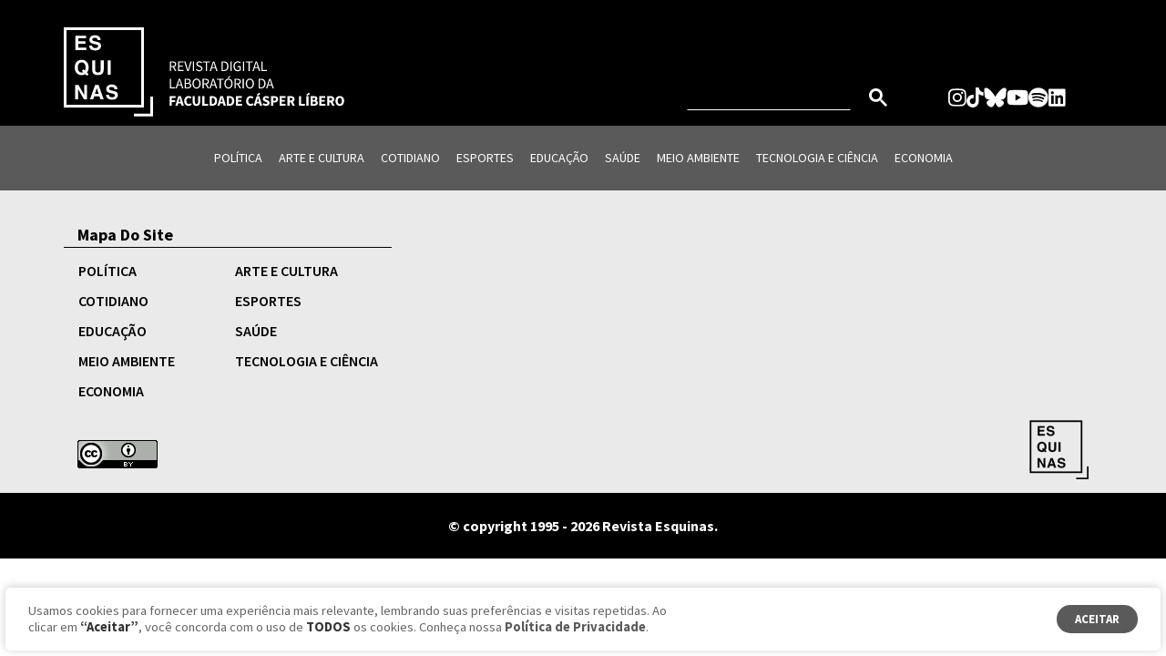

--- FILE ---
content_type: text/html; charset=UTF-8
request_url: https://revistaesquinas.casperlibero.edu.br/tag/recantodosexoticos/
body_size: 10765
content:
<!DOCTYPE html>
<html lang="pt-br">
<head>
  <meta charset="UTF-8">
  <meta name="viewport" content="width=device-width,initial-scale=1">
  
  <meta name="description" content="Conheça um pouco sobre o funcionamento de um hotel para animais silvestres, desde sua estrutura até as responsabilidades.">
  <meta name="author" content="Revista Esquinas">
  <link rel="shortcut icon" type="image/x-icon" href="https://revistaesquinas.casperlibero.edu.br/wp-content/themes/wp-theme-revista-esquinas/assets/img/favicon-libero.png">

  <!-- Styles -->
  <link rel="stylesheet" href="https://revistaesquinas.casperlibero.edu.br/wp-content/themes/wp-theme-revista-esquinas/assets/css/owl.carousel.css">
  <link rel="stylesheet" href="https://revistaesquinas.casperlibero.edu.br/wp-content/themes/wp-theme-revista-esquinas/assets/css/owl.theme.css">
  <link rel="stylesheet" href="https://revistaesquinas.casperlibero.edu.br/wp-content/themes/wp-theme-revista-esquinas/assets/css/style.min.css?ver=2.0">
  <link rel="stylesheet" href="https://revistaesquinas.casperlibero.edu.br/wp-content/themes/wp-theme-revista-esquinas/assets/css/style_fix.css?ver=1.0.12">
  <script async src="https://static.addtoany.com/menu/page.js"></script>

  <!-- Google tag (gtag.js) -->
  <script async src="https://www.googletagmanager.com/gtag/js?id=G-2QH08PKT88"></script>
  <script>window.dataLayer = window.dataLayer || []; function gtag(){dataLayer.push(arguments);} gtag('js', new Date()); gtag('config', 'G-2QH08PKT88');</script>

  <!-- Google Tag Manager -->
  <script>(function(w,d,s,l,i){w[l]=w[l]||[];w[l].push({'gtm.start':
  new Date().getTime(),event:'gtm.js'});var f=d.getElementsByTagName(s)[0],
  j=d.createElement(s),dl=l!='dataLayer'?'&l='+l:'';j.async=true;j.src=
  'https://www.googletagmanager.com/gtm.js?id='+i+dl;f.parentNode.insertBefore(j,f);
  })(window,document,'script','dataLayer','GTM-KXV6VGX');</script>
  <!-- End Google Tag Manager -->

  <!-- Google Tag Manager (noscript) -->
  <noscript><iframe src="https://www.googletagmanager.com/ns.html?id=GTM-KXV6VGX"
  height="0" width="0" style="display:none;visibility:hidden"></iframe></noscript>
  <!-- End Google Tag Manager (noscript) -->

  <meta name='robots' content='index, follow, max-image-preview:large, max-snippet:-1, max-video-preview:-1' />
	<style>img:is([sizes="auto" i], [sizes^="auto," i]) { contain-intrinsic-size: 3000px 1500px }</style>
	
	<!-- This site is optimized with the Yoast SEO plugin v26.5 - https://yoast.com/wordpress/plugins/seo/ -->
	<title>recantodosexoticos Archives - Revista Esquinas</title>
	<link rel="canonical" href="https://revistaesquinas.casperlibero.edu.br/tag/recantodosexoticos/" />
	<meta property="og:locale" content="pt_BR" />
	<meta property="og:type" content="article" />
	<meta property="og:title" content="recantodosexoticos Archives - Revista Esquinas" />
	<meta property="og:url" content="https://revistaesquinas.casperlibero.edu.br/tag/recantodosexoticos/" />
	<meta property="og:site_name" content="Revista Esquinas" />
	<meta name="twitter:card" content="summary_large_image" />
	<meta name="twitter:site" content="@revistaesquinas" />
	<script type="application/ld+json" class="yoast-schema-graph">{"@context":"https://schema.org","@graph":[{"@type":"CollectionPage","@id":"https://revistaesquinas.casperlibero.edu.br/tag/recantodosexoticos/","url":"https://revistaesquinas.casperlibero.edu.br/tag/recantodosexoticos/","name":"recantodosexoticos Archives - Revista Esquinas","isPartOf":{"@id":"https://revistaesquinas.casperlibero.edu.br/#website"},"primaryImageOfPage":{"@id":"https://revistaesquinas.casperlibero.edu.br/tag/recantodosexoticos/#primaryimage"},"image":{"@id":"https://revistaesquinas.casperlibero.edu.br/tag/recantodosexoticos/#primaryimage"},"thumbnailUrl":"https://static-revistaesquinas.casperlibero.edu.br/uploads/2023/10/pexels-brazil-topno-2674122.jpg.webp","breadcrumb":{"@id":"https://revistaesquinas.casperlibero.edu.br/tag/recantodosexoticos/#breadcrumb"},"inLanguage":"pt-BR"},{"@type":"ImageObject","inLanguage":"pt-BR","@id":"https://revistaesquinas.casperlibero.edu.br/tag/recantodosexoticos/#primaryimage","url":"https://static-revistaesquinas.casperlibero.edu.br/uploads/2023/10/pexels-brazil-topno-2674122.jpg.webp","contentUrl":"https://static-revistaesquinas.casperlibero.edu.br/uploads/2023/10/pexels-brazil-topno-2674122.jpg.webp","width":5472,"height":3080,"caption":"Para poder criar certas espécies, como os da fauna do Brasil, é preciso seguir algumas legislações do Instituto Brasileiro do Meio Ambiente e dos Recursos Naturais (IBAMA) além de ter um cadastramento de criadores. Foto: Brazil Topno/Pexels"},{"@type":"BreadcrumbList","@id":"https://revistaesquinas.casperlibero.edu.br/tag/recantodosexoticos/#breadcrumb","itemListElement":[{"@type":"ListItem","position":1,"name":"Home","item":"https://revistaesquinas.casperlibero.edu.br/"},{"@type":"ListItem","position":2,"name":"recantodosexoticos"}]},{"@type":"WebSite","@id":"https://revistaesquinas.casperlibero.edu.br/#website","url":"https://revistaesquinas.casperlibero.edu.br/","name":"Revista Esquinas","description":"Revista Esquinas","potentialAction":[{"@type":"SearchAction","target":{"@type":"EntryPoint","urlTemplate":"https://revistaesquinas.casperlibero.edu.br/?s={search_term_string}"},"query-input":{"@type":"PropertyValueSpecification","valueRequired":true,"valueName":"search_term_string"}}],"inLanguage":"pt-BR"}]}</script>
	<!-- / Yoast SEO plugin. -->


<link rel='dns-prefetch' href='//www.googletagmanager.com' />
<link rel="alternate" type="application/rss+xml" title="Feed de tag para Revista Esquinas &raquo; recantodosexoticos" href="https://revistaesquinas.casperlibero.edu.br/tag/recantodosexoticos/feed/" />
<script type="text/javascript">
/* <![CDATA[ */
window._wpemojiSettings = {"baseUrl":"https:\/\/s.w.org\/images\/core\/emoji\/16.0.1\/72x72\/","ext":".png","svgUrl":"https:\/\/s.w.org\/images\/core\/emoji\/16.0.1\/svg\/","svgExt":".svg","source":{"concatemoji":"https:\/\/revistaesquinas.casperlibero.edu.br\/wp-includes\/js\/wp-emoji-release.min.js?ver=6.8.3"}};
/*! This file is auto-generated */
!function(s,n){var o,i,e;function c(e){try{var t={supportTests:e,timestamp:(new Date).valueOf()};sessionStorage.setItem(o,JSON.stringify(t))}catch(e){}}function p(e,t,n){e.clearRect(0,0,e.canvas.width,e.canvas.height),e.fillText(t,0,0);var t=new Uint32Array(e.getImageData(0,0,e.canvas.width,e.canvas.height).data),a=(e.clearRect(0,0,e.canvas.width,e.canvas.height),e.fillText(n,0,0),new Uint32Array(e.getImageData(0,0,e.canvas.width,e.canvas.height).data));return t.every(function(e,t){return e===a[t]})}function u(e,t){e.clearRect(0,0,e.canvas.width,e.canvas.height),e.fillText(t,0,0);for(var n=e.getImageData(16,16,1,1),a=0;a<n.data.length;a++)if(0!==n.data[a])return!1;return!0}function f(e,t,n,a){switch(t){case"flag":return n(e,"\ud83c\udff3\ufe0f\u200d\u26a7\ufe0f","\ud83c\udff3\ufe0f\u200b\u26a7\ufe0f")?!1:!n(e,"\ud83c\udde8\ud83c\uddf6","\ud83c\udde8\u200b\ud83c\uddf6")&&!n(e,"\ud83c\udff4\udb40\udc67\udb40\udc62\udb40\udc65\udb40\udc6e\udb40\udc67\udb40\udc7f","\ud83c\udff4\u200b\udb40\udc67\u200b\udb40\udc62\u200b\udb40\udc65\u200b\udb40\udc6e\u200b\udb40\udc67\u200b\udb40\udc7f");case"emoji":return!a(e,"\ud83e\udedf")}return!1}function g(e,t,n,a){var r="undefined"!=typeof WorkerGlobalScope&&self instanceof WorkerGlobalScope?new OffscreenCanvas(300,150):s.createElement("canvas"),o=r.getContext("2d",{willReadFrequently:!0}),i=(o.textBaseline="top",o.font="600 32px Arial",{});return e.forEach(function(e){i[e]=t(o,e,n,a)}),i}function t(e){var t=s.createElement("script");t.src=e,t.defer=!0,s.head.appendChild(t)}"undefined"!=typeof Promise&&(o="wpEmojiSettingsSupports",i=["flag","emoji"],n.supports={everything:!0,everythingExceptFlag:!0},e=new Promise(function(e){s.addEventListener("DOMContentLoaded",e,{once:!0})}),new Promise(function(t){var n=function(){try{var e=JSON.parse(sessionStorage.getItem(o));if("object"==typeof e&&"number"==typeof e.timestamp&&(new Date).valueOf()<e.timestamp+604800&&"object"==typeof e.supportTests)return e.supportTests}catch(e){}return null}();if(!n){if("undefined"!=typeof Worker&&"undefined"!=typeof OffscreenCanvas&&"undefined"!=typeof URL&&URL.createObjectURL&&"undefined"!=typeof Blob)try{var e="postMessage("+g.toString()+"("+[JSON.stringify(i),f.toString(),p.toString(),u.toString()].join(",")+"));",a=new Blob([e],{type:"text/javascript"}),r=new Worker(URL.createObjectURL(a),{name:"wpTestEmojiSupports"});return void(r.onmessage=function(e){c(n=e.data),r.terminate(),t(n)})}catch(e){}c(n=g(i,f,p,u))}t(n)}).then(function(e){for(var t in e)n.supports[t]=e[t],n.supports.everything=n.supports.everything&&n.supports[t],"flag"!==t&&(n.supports.everythingExceptFlag=n.supports.everythingExceptFlag&&n.supports[t]);n.supports.everythingExceptFlag=n.supports.everythingExceptFlag&&!n.supports.flag,n.DOMReady=!1,n.readyCallback=function(){n.DOMReady=!0}}).then(function(){return e}).then(function(){var e;n.supports.everything||(n.readyCallback(),(e=n.source||{}).concatemoji?t(e.concatemoji):e.wpemoji&&e.twemoji&&(t(e.twemoji),t(e.wpemoji)))}))}((window,document),window._wpemojiSettings);
/* ]]> */
</script>
<link rel='stylesheet' id='theme-fotorama-wp.css-css' href='https://revistaesquinas.casperlibero.edu.br/../wp-content/plugins/fotorama/fotorama-wp.css?ver=1765308213' type='text/css' media='all' />
<link rel='stylesheet' id='theme-fotorama.css-css' href='https://revistaesquinas.casperlibero.edu.br/../wp-content/plugins/fotorama/fotorama.css?ver=1765308213' type='text/css' media='all' />
<style id='wp-emoji-styles-inline-css' type='text/css'>

	img.wp-smiley, img.emoji {
		display: inline !important;
		border: none !important;
		box-shadow: none !important;
		height: 1em !important;
		width: 1em !important;
		margin: 0 0.07em !important;
		vertical-align: -0.1em !important;
		background: none !important;
		padding: 0 !important;
	}
</style>
<link rel='stylesheet' id='wp-block-library-css' href='https://revistaesquinas.casperlibero.edu.br/wp-includes/css/dist/block-library/style.min.css?ver=6.8.3' type='text/css' media='all' />
<style id='classic-theme-styles-inline-css' type='text/css'>
/*! This file is auto-generated */
.wp-block-button__link{color:#fff;background-color:#32373c;border-radius:9999px;box-shadow:none;text-decoration:none;padding:calc(.667em + 2px) calc(1.333em + 2px);font-size:1.125em}.wp-block-file__button{background:#32373c;color:#fff;text-decoration:none}
</style>
<style id='global-styles-inline-css' type='text/css'>
:root{--wp--preset--aspect-ratio--square: 1;--wp--preset--aspect-ratio--4-3: 4/3;--wp--preset--aspect-ratio--3-4: 3/4;--wp--preset--aspect-ratio--3-2: 3/2;--wp--preset--aspect-ratio--2-3: 2/3;--wp--preset--aspect-ratio--16-9: 16/9;--wp--preset--aspect-ratio--9-16: 9/16;--wp--preset--color--black: #000000;--wp--preset--color--cyan-bluish-gray: #abb8c3;--wp--preset--color--white: #ffffff;--wp--preset--color--pale-pink: #f78da7;--wp--preset--color--vivid-red: #cf2e2e;--wp--preset--color--luminous-vivid-orange: #ff6900;--wp--preset--color--luminous-vivid-amber: #fcb900;--wp--preset--color--light-green-cyan: #7bdcb5;--wp--preset--color--vivid-green-cyan: #00d084;--wp--preset--color--pale-cyan-blue: #8ed1fc;--wp--preset--color--vivid-cyan-blue: #0693e3;--wp--preset--color--vivid-purple: #9b51e0;--wp--preset--gradient--vivid-cyan-blue-to-vivid-purple: linear-gradient(135deg,rgba(6,147,227,1) 0%,rgb(155,81,224) 100%);--wp--preset--gradient--light-green-cyan-to-vivid-green-cyan: linear-gradient(135deg,rgb(122,220,180) 0%,rgb(0,208,130) 100%);--wp--preset--gradient--luminous-vivid-amber-to-luminous-vivid-orange: linear-gradient(135deg,rgba(252,185,0,1) 0%,rgba(255,105,0,1) 100%);--wp--preset--gradient--luminous-vivid-orange-to-vivid-red: linear-gradient(135deg,rgba(255,105,0,1) 0%,rgb(207,46,46) 100%);--wp--preset--gradient--very-light-gray-to-cyan-bluish-gray: linear-gradient(135deg,rgb(238,238,238) 0%,rgb(169,184,195) 100%);--wp--preset--gradient--cool-to-warm-spectrum: linear-gradient(135deg,rgb(74,234,220) 0%,rgb(151,120,209) 20%,rgb(207,42,186) 40%,rgb(238,44,130) 60%,rgb(251,105,98) 80%,rgb(254,248,76) 100%);--wp--preset--gradient--blush-light-purple: linear-gradient(135deg,rgb(255,206,236) 0%,rgb(152,150,240) 100%);--wp--preset--gradient--blush-bordeaux: linear-gradient(135deg,rgb(254,205,165) 0%,rgb(254,45,45) 50%,rgb(107,0,62) 100%);--wp--preset--gradient--luminous-dusk: linear-gradient(135deg,rgb(255,203,112) 0%,rgb(199,81,192) 50%,rgb(65,88,208) 100%);--wp--preset--gradient--pale-ocean: linear-gradient(135deg,rgb(255,245,203) 0%,rgb(182,227,212) 50%,rgb(51,167,181) 100%);--wp--preset--gradient--electric-grass: linear-gradient(135deg,rgb(202,248,128) 0%,rgb(113,206,126) 100%);--wp--preset--gradient--midnight: linear-gradient(135deg,rgb(2,3,129) 0%,rgb(40,116,252) 100%);--wp--preset--font-size--small: 13px;--wp--preset--font-size--medium: 20px;--wp--preset--font-size--large: 36px;--wp--preset--font-size--x-large: 42px;--wp--preset--spacing--20: 0.44rem;--wp--preset--spacing--30: 0.67rem;--wp--preset--spacing--40: 1rem;--wp--preset--spacing--50: 1.5rem;--wp--preset--spacing--60: 2.25rem;--wp--preset--spacing--70: 3.38rem;--wp--preset--spacing--80: 5.06rem;--wp--preset--shadow--natural: 6px 6px 9px rgba(0, 0, 0, 0.2);--wp--preset--shadow--deep: 12px 12px 50px rgba(0, 0, 0, 0.4);--wp--preset--shadow--sharp: 6px 6px 0px rgba(0, 0, 0, 0.2);--wp--preset--shadow--outlined: 6px 6px 0px -3px rgba(255, 255, 255, 1), 6px 6px rgba(0, 0, 0, 1);--wp--preset--shadow--crisp: 6px 6px 0px rgba(0, 0, 0, 1);}:where(.is-layout-flex){gap: 0.5em;}:where(.is-layout-grid){gap: 0.5em;}body .is-layout-flex{display: flex;}.is-layout-flex{flex-wrap: wrap;align-items: center;}.is-layout-flex > :is(*, div){margin: 0;}body .is-layout-grid{display: grid;}.is-layout-grid > :is(*, div){margin: 0;}:where(.wp-block-columns.is-layout-flex){gap: 2em;}:where(.wp-block-columns.is-layout-grid){gap: 2em;}:where(.wp-block-post-template.is-layout-flex){gap: 1.25em;}:where(.wp-block-post-template.is-layout-grid){gap: 1.25em;}.has-black-color{color: var(--wp--preset--color--black) !important;}.has-cyan-bluish-gray-color{color: var(--wp--preset--color--cyan-bluish-gray) !important;}.has-white-color{color: var(--wp--preset--color--white) !important;}.has-pale-pink-color{color: var(--wp--preset--color--pale-pink) !important;}.has-vivid-red-color{color: var(--wp--preset--color--vivid-red) !important;}.has-luminous-vivid-orange-color{color: var(--wp--preset--color--luminous-vivid-orange) !important;}.has-luminous-vivid-amber-color{color: var(--wp--preset--color--luminous-vivid-amber) !important;}.has-light-green-cyan-color{color: var(--wp--preset--color--light-green-cyan) !important;}.has-vivid-green-cyan-color{color: var(--wp--preset--color--vivid-green-cyan) !important;}.has-pale-cyan-blue-color{color: var(--wp--preset--color--pale-cyan-blue) !important;}.has-vivid-cyan-blue-color{color: var(--wp--preset--color--vivid-cyan-blue) !important;}.has-vivid-purple-color{color: var(--wp--preset--color--vivid-purple) !important;}.has-black-background-color{background-color: var(--wp--preset--color--black) !important;}.has-cyan-bluish-gray-background-color{background-color: var(--wp--preset--color--cyan-bluish-gray) !important;}.has-white-background-color{background-color: var(--wp--preset--color--white) !important;}.has-pale-pink-background-color{background-color: var(--wp--preset--color--pale-pink) !important;}.has-vivid-red-background-color{background-color: var(--wp--preset--color--vivid-red) !important;}.has-luminous-vivid-orange-background-color{background-color: var(--wp--preset--color--luminous-vivid-orange) !important;}.has-luminous-vivid-amber-background-color{background-color: var(--wp--preset--color--luminous-vivid-amber) !important;}.has-light-green-cyan-background-color{background-color: var(--wp--preset--color--light-green-cyan) !important;}.has-vivid-green-cyan-background-color{background-color: var(--wp--preset--color--vivid-green-cyan) !important;}.has-pale-cyan-blue-background-color{background-color: var(--wp--preset--color--pale-cyan-blue) !important;}.has-vivid-cyan-blue-background-color{background-color: var(--wp--preset--color--vivid-cyan-blue) !important;}.has-vivid-purple-background-color{background-color: var(--wp--preset--color--vivid-purple) !important;}.has-black-border-color{border-color: var(--wp--preset--color--black) !important;}.has-cyan-bluish-gray-border-color{border-color: var(--wp--preset--color--cyan-bluish-gray) !important;}.has-white-border-color{border-color: var(--wp--preset--color--white) !important;}.has-pale-pink-border-color{border-color: var(--wp--preset--color--pale-pink) !important;}.has-vivid-red-border-color{border-color: var(--wp--preset--color--vivid-red) !important;}.has-luminous-vivid-orange-border-color{border-color: var(--wp--preset--color--luminous-vivid-orange) !important;}.has-luminous-vivid-amber-border-color{border-color: var(--wp--preset--color--luminous-vivid-amber) !important;}.has-light-green-cyan-border-color{border-color: var(--wp--preset--color--light-green-cyan) !important;}.has-vivid-green-cyan-border-color{border-color: var(--wp--preset--color--vivid-green-cyan) !important;}.has-pale-cyan-blue-border-color{border-color: var(--wp--preset--color--pale-cyan-blue) !important;}.has-vivid-cyan-blue-border-color{border-color: var(--wp--preset--color--vivid-cyan-blue) !important;}.has-vivid-purple-border-color{border-color: var(--wp--preset--color--vivid-purple) !important;}.has-vivid-cyan-blue-to-vivid-purple-gradient-background{background: var(--wp--preset--gradient--vivid-cyan-blue-to-vivid-purple) !important;}.has-light-green-cyan-to-vivid-green-cyan-gradient-background{background: var(--wp--preset--gradient--light-green-cyan-to-vivid-green-cyan) !important;}.has-luminous-vivid-amber-to-luminous-vivid-orange-gradient-background{background: var(--wp--preset--gradient--luminous-vivid-amber-to-luminous-vivid-orange) !important;}.has-luminous-vivid-orange-to-vivid-red-gradient-background{background: var(--wp--preset--gradient--luminous-vivid-orange-to-vivid-red) !important;}.has-very-light-gray-to-cyan-bluish-gray-gradient-background{background: var(--wp--preset--gradient--very-light-gray-to-cyan-bluish-gray) !important;}.has-cool-to-warm-spectrum-gradient-background{background: var(--wp--preset--gradient--cool-to-warm-spectrum) !important;}.has-blush-light-purple-gradient-background{background: var(--wp--preset--gradient--blush-light-purple) !important;}.has-blush-bordeaux-gradient-background{background: var(--wp--preset--gradient--blush-bordeaux) !important;}.has-luminous-dusk-gradient-background{background: var(--wp--preset--gradient--luminous-dusk) !important;}.has-pale-ocean-gradient-background{background: var(--wp--preset--gradient--pale-ocean) !important;}.has-electric-grass-gradient-background{background: var(--wp--preset--gradient--electric-grass) !important;}.has-midnight-gradient-background{background: var(--wp--preset--gradient--midnight) !important;}.has-small-font-size{font-size: var(--wp--preset--font-size--small) !important;}.has-medium-font-size{font-size: var(--wp--preset--font-size--medium) !important;}.has-large-font-size{font-size: var(--wp--preset--font-size--large) !important;}.has-x-large-font-size{font-size: var(--wp--preset--font-size--x-large) !important;}
:where(.wp-block-post-template.is-layout-flex){gap: 1.25em;}:where(.wp-block-post-template.is-layout-grid){gap: 1.25em;}
:where(.wp-block-columns.is-layout-flex){gap: 2em;}:where(.wp-block-columns.is-layout-grid){gap: 2em;}
:root :where(.wp-block-pullquote){font-size: 1.5em;line-height: 1.6;}
</style>
<link rel='stylesheet' id='cookie-law-info-css' href='https://revistaesquinas.casperlibero.edu.br/wp-content/plugins/cookie-law-info/legacy/public/css/cookie-law-info-public.css?ver=3.3.8' type='text/css' media='all' />
<link rel='stylesheet' id='cookie-law-info-gdpr-css' href='https://revistaesquinas.casperlibero.edu.br/wp-content/plugins/cookie-law-info/legacy/public/css/cookie-law-info-gdpr.css?ver=3.3.8' type='text/css' media='all' />
<script type="text/javascript" src="https://revistaesquinas.casperlibero.edu.br/wp-includes/js/jquery/jquery.min.js?ver=3.7.1" id="jquery-core-js"></script>
<script type="text/javascript" src="https://revistaesquinas.casperlibero.edu.br/wp-includes/js/jquery/jquery-migrate.min.js?ver=3.4.1" id="jquery-migrate-js"></script>
<script type="text/javascript" src="https://revistaesquinas.casperlibero.edu.br/../wp-content/plugins/fotorama/fotorama.js?ver=1765308213" id="theme-fotorama.js-js"></script>
<script type="text/javascript" src="https://revistaesquinas.casperlibero.edu.br/../wp-content/plugins/fotorama/fotorama-wp.js?ver=1765308213" id="theme-fotorama-wp.js-js"></script>
<script type="text/javascript" id="cookie-law-info-js-extra">
/* <![CDATA[ */
var Cli_Data = {"nn_cookie_ids":[],"cookielist":[],"non_necessary_cookies":[],"ccpaEnabled":"","ccpaRegionBased":"","ccpaBarEnabled":"","strictlyEnabled":["necessary","obligatoire"],"ccpaType":"gdpr","js_blocking":"1","custom_integration":"","triggerDomRefresh":"","secure_cookies":""};
var cli_cookiebar_settings = {"animate_speed_hide":"500","animate_speed_show":"500","background":"#FFF","border":"#b1a6a6c2","border_on":"","button_1_button_colour":"#61a229","button_1_button_hover":"#4e8221","button_1_link_colour":"#fff","button_1_as_button":"1","button_1_new_win":"","button_2_button_colour":"#333","button_2_button_hover":"#292929","button_2_link_colour":"#444","button_2_as_button":"","button_2_hidebar":"","button_3_button_colour":"#3566bb","button_3_button_hover":"#2a5296","button_3_link_colour":"#fff","button_3_as_button":"1","button_3_new_win":"","button_4_button_colour":"#000","button_4_button_hover":"#000000","button_4_link_colour":"#333333","button_4_as_button":"","button_7_button_colour":"#61a229","button_7_button_hover":"#4e8221","button_7_link_colour":"#fff","button_7_as_button":"1","button_7_new_win":"","font_family":"inherit","header_fix":"","notify_animate_hide":"1","notify_animate_show":"","notify_div_id":"#cookie-law-info-bar","notify_position_horizontal":"right","notify_position_vertical":"bottom","scroll_close":"","scroll_close_reload":"","accept_close_reload":"","reject_close_reload":"","showagain_tab":"1","showagain_background":"#fff","showagain_border":"#000","showagain_div_id":"#cookie-law-info-again","showagain_x_position":"100px","text":"#333333","show_once_yn":"","show_once":"10000","logging_on":"","as_popup":"","popup_overlay":"1","bar_heading_text":"","cookie_bar_as":"banner","popup_showagain_position":"bottom-right","widget_position":"left"};
var log_object = {"ajax_url":"https:\/\/revistaesquinas.casperlibero.edu.br\/wp-admin\/admin-ajax.php"};
/* ]]> */
</script>
<script type="text/javascript" src="https://revistaesquinas.casperlibero.edu.br/wp-content/plugins/cookie-law-info/legacy/public/js/cookie-law-info-public.js?ver=3.3.8" id="cookie-law-info-js"></script>

<!-- Google tag (gtag.js) snippet added by Site Kit -->
<!-- Google Analytics snippet added by Site Kit -->
<script type="text/javascript" src="https://www.googletagmanager.com/gtag/js?id=GT-KT5GDPJ" id="google_gtagjs-js" async></script>
<script type="text/javascript" id="google_gtagjs-js-after">
/* <![CDATA[ */
window.dataLayer = window.dataLayer || [];function gtag(){dataLayer.push(arguments);}
gtag("set","linker",{"domains":["revistaesquinas.casperlibero.edu.br"]});
gtag("js", new Date());
gtag("set", "developer_id.dZTNiMT", true);
gtag("config", "GT-KT5GDPJ");
/* ]]> */
</script>
<link rel="https://api.w.org/" href="https://revistaesquinas.casperlibero.edu.br/wp-json/" /><link rel="alternate" title="JSON" type="application/json" href="https://revistaesquinas.casperlibero.edu.br/wp-json/wp/v2/tags/11612" /><link rel="EditURI" type="application/rsd+xml" title="RSD" href="https://revistaesquinas.casperlibero.edu.br/xmlrpc.php?rsd" />
<meta name="generator" content="WordPress 6.8.3" />
<meta name="generator" content="Site Kit by Google 1.167.0" />
<!-- Google AdSense meta tags added by Site Kit -->
<meta name="google-adsense-platform-account" content="ca-host-pub-2644536267352236">
<meta name="google-adsense-platform-domain" content="sitekit.withgoogle.com">
<!-- End Google AdSense meta tags added by Site Kit -->
		<style type="text/css" id="wp-custom-css">
			/* CUSTOM COOKIES */
#cookie-law-info-bar {
	margin: 0.5% !important;
  width: 99% !important;
  box-shadow: 0 -1px 10px 0 rgba(172, 171, 171, 0.6) !important;
	border-radius: 5px !important;
	z-index: 999999999999;
}

#cookie-law-info-bar a.cli_settings_button,
.cli-bar-message a strong {
  color: #5a5a5a !important;
  font-weight: bold;
}

.cli-bar-message {
	margin-bottom: 0px;
}

@media screen and (min-width: 768px) {
  .cli-style-v2 .cli-bar-message {
    width: 60%;
    text-align: left;
		color: #666;
  }
	
	.cli-style-v2 .cli-bar-message strong {
		font-weight: bold;
		color: #333;
	}
}

#cookie_action_close_header {
	border-radius: 60px;
	padding-left: 20px;
	padding-right: 20px;
  background: #5a5a5a !important;
  font-weight: bold;
}

#cookie-law-info-again {
  display: none !important;
}		</style>
		
<!-- START - Open Graph for Facebook, Google+ and Twitter Card Tags 2.2.4.1 -->
 <!-- Facebook Open Graph -->
  <meta property="og:locale" content="pt_BR"/>
  <meta property="og:site_name" content="Revista Esquinas"/>
  <meta property="og:title" content="recantodosexoticos"/>
  <meta property="og:url" content="https://revistaesquinas.casperlibero.edu.br/tag/recantodosexoticos/"/>
  <meta property="og:type" content="article"/>
  <meta property="og:description" content="Revista Esquinas"/>
  <meta property="article:publisher" content="https://www.facebook.com/eesquinas/"/>
  <meta property="fb:app_id" content="162234654436064"/>
 <!-- Google+ / Schema.org -->
  <meta itemprop="name" content="recantodosexoticos"/>
  <meta itemprop="headline" content="recantodosexoticos"/>
  <meta itemprop="description" content="Revista Esquinas"/>
  <!--<meta itemprop="publisher" content="Revista Esquinas"/>--> <!-- To solve: The attribute publisher.itemtype has an invalid value -->
 <!-- Twitter Cards -->
  <meta name="twitter:title" content="recantodosexoticos"/>
  <meta name="twitter:url" content="https://revistaesquinas.casperlibero.edu.br/tag/recantodosexoticos/"/>
  <meta name="twitter:description" content="Revista Esquinas"/>
  <meta name="twitter:card" content="summary_large_image"/>
 <!-- SEO -->
 <!-- Misc. tags -->
 <!-- is_tag -->
<!-- END - Open Graph for Facebook, Google+ and Twitter Card Tags 2.2.4.1 -->
	


  </head>

<body>

  <!-- Iníco do Menu Mobile -->
  <div class="menu-mobile-content">
    <div class="menu-mobile">
      <a href="#" id="closed-menu-mobile">
        <svg>
          <use xlink:href="https://revistaesquinas.casperlibero.edu.br/wp-content/themes/wp-theme-revista-esquinas/assets/svg/icons.svg#cross"></use>
        </svg>
      </a>
    </div>
    <form id="searchform-mobile" class="searchform-mobile" name="busca" method="get">
      <div class="search-mobile-content">
        <input id="search-mobile" class='search-mobile' type="search" name="s" placeholder="Busca">
        <a class='search-mobile-submit' href="#" title="Busca">
          Ir
        </a>
      </div>
    </form>
    <div class="logo-esquina-mobile">
      <a href="#" id="logo-menu-mobile" title="revista esquinas">
        <img src="https://revistaesquinas.casperlibero.edu.br/wp-content/themes/wp-theme-revista-esquinas/assets/svg/nova-marca-esquinas.svg" alt="revista esquinas"/>
      </a>
    </div>
    <ul>
      <li class="menu-busca-mobile">
        <div class="menu-busca-mobile-input">
          <script>
            (function() {
              var cx = '018128250881158028588:oula8wsy0fa';
              var gcse = document.createElement('script');
              gcse.type = 'text/javascript';
              gcse.async = true;
              gcse.src = 'https://cse.google.com/cse.js?cx=' + cx;
              var s = document.getElementsByTagName('script')[0];
              s.parentNode.insertBefore(gcse, s);
            })();
          </script>
          <gcse:searchbox-only resultsUrl="/resultado-busca"></gcse:searchbox-only>
        </div>
      </li>
      <li><a href="/politica">Política</a></li>
      <li><a href="/arte-e-cultura">Arte e Cultura</a></li>
      <li><a href="/cotidiano">Cotidiano</a></li>
      <li><a href="/esportes">Esportes</a></li>
      <li><a href="/educacao">Educação</a></li>
      <li><a href="/saude">Saúde</a></li>
      <li><a href="/meio-ambiente">Meio Ambiente</a></li>
      <li><a href="/tecnologia-e-ciencia">Tecnologia e Ciência</a></li>
      <li><a href="/economia"> Economia</a></li>
    </ul>
    <div class="rede-social-mobile">
      <a href="https://www.instagram.com/revista_esquinas/">
        <img src="https://revistaesquinas.casperlibero.edu.br/wp-content/themes/wp-theme-revista-esquinas/assets/svg/redes-sociais/instagram.svg" alt="Ícone do Instagram">
      </a>
      <a href="https://www.tiktok.com/@revista_esquinas">
        <img src="https://revistaesquinas.casperlibero.edu.br/wp-content/themes/wp-theme-revista-esquinas/assets/svg/redes-sociais/tiktok.svg" alt="Ícone do Tiktok">
      </a>
      <a href="https://bsky.app/profile/esquinas.bsky.social">
        <img src="https://revistaesquinas.casperlibero.edu.br/wp-content/themes/wp-theme-revista-esquinas/assets/svg/redes-sociais/bluesky.svg" alt="Ícone do Bluesky">
      </a>
      <a href="https://www.youtube.com/c/RevistaEsquinas">
        <img src="https://revistaesquinas.casperlibero.edu.br/wp-content/themes/wp-theme-revista-esquinas/assets/svg/redes-sociais/youtube.svg" alt="Ícone do Youtube">
      </a>
      <a href="https://open.spotify.com/show/0sR5SruMxKBW2uYcr1XapY">
        <img src="https://revistaesquinas.casperlibero.edu.br/wp-content/themes/wp-theme-revista-esquinas/assets/svg/redes-sociais/spotify.svg" alt="Ícone do Spotify">
      </a>
      <a href="https://www.linkedin.com/company/revista-esquinas/">
        <img src="https://revistaesquinas.casperlibero.edu.br/wp-content/themes/wp-theme-revista-esquinas/assets/svg/redes-sociais/linkedin.svg" alt="Ícone do Linkedin">
      </a>
    </div>
  </div>
  <!-- Fim do Menu Mobile -->

  <header>
    <!-- Início do topo -->
    <div class="topo container">
      <div class="content">
        <div class="logo" href="index.html">
          <a href="/" title="revista esquinas"><img src="https://revistaesquinas.casperlibero.edu.br/wp-content/themes/wp-theme-revista-esquinas/assets/svg/nova-marca-esquinas.svg" alt="revista esquinas" /></a>
        </div>
        <div class="menu-mobile">
          <a href="#" id="menu-mobile">
            <svg>
              <use xlink:href="https://revistaesquinas.casperlibero.edu.br/wp-content/themes/wp-theme-revista-esquinas/assets/svg/icons.svg#menu"></use>
            </svg>
          </a>
        </div>
        <div class="menu-busca">
          <script>
            (function() {
              var cx = '018128250881158028588:oula8wsy0fa';
              var gcse = document.createElement('script');
              gcse.type = 'text/javascript';
              gcse.async = true;
              gcse.src = 'https://cse.google.com/cse.js?cx=' + cx;
              var s = document.getElementsByTagName('script')[0];
              s.parentNode.insertBefore(gcse, s);
            })();
          </script>
          <gcse:searchbox-only resultsUrl="/resultado-busca"></gcse:searchbox-only>
        </div>
        <div class="menu-social">
          <a href="https://www.instagram.com/revista_esquinas/">
            <img src="https://revistaesquinas.casperlibero.edu.br/wp-content/themes/wp-theme-revista-esquinas/assets/svg/redes-sociais/instagram.svg" alt="Ícone do Instagram">
          </a>
          <a href="https://www.tiktok.com/@revista_esquinas">
            <img src="https://revistaesquinas.casperlibero.edu.br/wp-content/themes/wp-theme-revista-esquinas/assets/svg/redes-sociais/tiktok.svg" alt="Ícone do Tiktok">
          </a>
          <a href="https://bsky.app/profile/esquinas.bsky.social">
            <img src="https://revistaesquinas.casperlibero.edu.br/wp-content/themes/wp-theme-revista-esquinas/assets/svg/redes-sociais/bluesky.svg" alt="Ícone do Bluesky">
          </a>
          <a href="https://www.youtube.com/c/RevistaEsquinas">
            <img src="https://revistaesquinas.casperlibero.edu.br/wp-content/themes/wp-theme-revista-esquinas/assets/svg/redes-sociais/youtube.svg" alt="Ícone do Youtube">
          </a>
          <a href="https://open.spotify.com/show/0sR5SruMxKBW2uYcr1XapY">
            <img src="https://revistaesquinas.casperlibero.edu.br/wp-content/themes/wp-theme-revista-esquinas/assets/svg/redes-sociais/spotify.svg" alt="Ícone do Spotify">
          </a>
          <a href="https://www.linkedin.com/company/revista-esquinas/">
            <img src="https://revistaesquinas.casperlibero.edu.br/wp-content/themes/wp-theme-revista-esquinas/assets/svg/redes-sociais/linkedin.svg" alt="Ícone do Linkedin">
          </a>
        </div>
      </div>
      <!-- Fim do topo -->
    </div>

    <!-- Menu Principal -->
    <nav>
      <div>
        <ul>
          <li><a href="/politica">Política</a></li>
          <li><a href="/arte-e-cultura">Arte e Cultura</a></li>
          <li><a href="/cotidiano">Cotidiano</a></li>
          <li><a href="/esportes">Esportes</a></li>
          <li><a href="/educacao">Educação</a></li>
          <li><a href="/saude">Saúde</a></li>
          <li><a href="/meio-ambiente">Meio Ambiente</a></li>
          <li><a href="/tecnologia-e-ciencia">Tecnologia e Ciência</a></li>
          <li><a href="/economia"> Economia</a></li>
        </ul>
      </div>
    </nav>
    <!-- Fim do Menu Principal -->

    <!-- Início do Menu Scroll -->
    <nav id="menu-scroll" class="menu-scroll">
      <div>
        <ul>
          <li><a href="/politica">Política</a></li>
          <li><a href="/arte-e-cultura">Arte e Cultura</a></li>
          <li><a href="/cotidiano">Cotidiano</a></li>
          <li><a href="/esportes">Esportes</a></li>
          <li><a href="/educacao">Educação</a></li>
          <li><a href="/saude">Saúde</a></li>
          <li><a href="/meio-ambiente">Meio Ambiente</a></li>
          <li><a href="/tecnologia-e-ciencia">Tecnologia e Ciência</a></li>
          <li><a href="/economia"> Economia</a></li>
        </ul>
      </div>
    </nav>
    <!-- Fim do Menu Scroll -->
  </header>

<!-- Início do Footer -->
  <footer>
    <!-- Início da Div - Container -->
    <div class="container">
      <!-- Início da Div - Row -->
      <div class="row">
        <!-- Início da Div - Col-md-4 -->
        <div class="col-md-4">
          <h2 class="title-footer">Mapa do Site</h2>
          <ul class="menu-footer">
            <li><a href="/politica">Política</a></li>
            <li><a href="/arte-e-cultura">Arte e Cultura</a></li>
            <li><a href="/cotidiano">Cotidiano</a></li>
            <li><a href="/esportes">Esportes</a></li>
            <li><a href="/educacao">Educação</a></li>
            <li><a href="/saude">Saúde</a></li>
            <li><a href="/meio-ambiente">Meio Ambiente</a></li>
            <li><a href="/tecnologia-e-ciencia">Tecnologia e Ciência</a></li>
            <li><a href="/economia"> Economia</a></li>
          </ul>
          <!-- Fim da Div - Col-md-4 -->
        </div>
      </div>

      <div class="row footer-selo">
        <div class="col-md-6 col-sm-6">
          <a href="https://creativecommons.org/licenses/by/4.0/" target="_blank"><img src="https://revistaesquinas.casperlibero.edu.br/wp-content/themes/wp-theme-revista-esquinas/assets/img/logo-cc.png"></a>
        </div>
        <div class="col-md-6 col-sm-6">
          <a class="logo-footer" href=""><img src="https://revistaesquinas.casperlibero.edu.br/wp-content/themes/wp-theme-revista-esquinas/assets/img/logo-esquinas-footer.png"></a>
        </div>
        <!-- Fim da Div - row footer-selo -->
      </div>
      <!-- Fim da Div - Container -->
    </div>
    <div class="copy">
      <span>
        &#169; copyright 1995 - 2026 Revista Esquinas.
      </span>
    </div>
    <!-- Fim da Footer -->
  </footer>

  <!-- Scripts -->
  <script type="text/javascript" src="https://revistaesquinas.casperlibero.edu.br/wp-content/themes/wp-theme-revista-esquinas/assets/js/jquery-3.1.1.min.js"></script>
  <script type="text/javascript" src="https://revistaesquinas.casperlibero.edu.br/wp-content/themes/wp-theme-revista-esquinas/assets/js/owl.carousel.min.js"></script>
  <script type="text/javascript" src="https://revistaesquinas.casperlibero.edu.br/wp-content/themes/wp-theme-revista-esquinas/assets/js/scripts.min.js?ver=2.4"></script>
  <script type="text/javascript">
    jQuery(document).ready(function() {
      var carrosel1 = $("#carrosel1");
      var carrosel2 = $("#carrosel2");

      // Carrosel 1 - Edições Esquinas
      carrosel1.owlCarousel({
        items: 3,
        // pagination: false,
       });

      $("#carrosel1-control .slider-button-right").click(function(){
          carrosel1.trigger('owl.next');
       });
      $("#carrosel1-control .slider-button-left").click(function(){
        carrosel1.trigger('owl.prev');
       });



      // Carrosel 2 - Galeria Imagens
      carrosel2.owlCarousel({
        items: 4, // Quantidade de colunas que vai exibir
        // pagination: false,
       });

      $("#carrosel2-control .slider-button-right").click(function(){
          carrosel2.trigger('owl.next');
       });
      $("#carrosel2-control .slider-button-left").click(function(){
        carrosel2.trigger('owl.prev');
       });
     });
  </script>
<script type="speculationrules">
{"prefetch":[{"source":"document","where":{"and":[{"href_matches":"\/*"},{"not":{"href_matches":["\/wp-*.php","\/wp-admin\/*","\/wp-content\/uploads\/*","\/wp-content\/*","\/wp-content\/plugins\/*","\/wp-content\/themes\/wp-theme-revista-esquinas\/*","\/*\\?(.+)"]}},{"not":{"selector_matches":"a[rel~=\"nofollow\"]"}},{"not":{"selector_matches":".no-prefetch, .no-prefetch a"}}]},"eagerness":"conservative"}]}
</script>
<!--googleoff: all--><div id="cookie-law-info-bar" data-nosnippet="true"><span><div class="cli-bar-container cli-style-v2"><div class="cli-bar-message">Usamos cookies para fornecer uma experiência mais relevante, lembrando suas preferências e visitas repetidas. Ao clicar em <strong>“Aceitar”</strong>, você concorda com o uso de <strong>TODOS</strong> os cookies. Conheça nossa <a href="https://privacidade.fcl.com.br/" target="_blank"><strong>Política de Privacidade</strong></a>.</div><div class="cli-bar-btn_container"><a role='button' data-cli_action="accept" id="cookie_action_close_header" class="medium cli-plugin-button cli-plugin-main-button cookie_action_close_header cli_action_button wt-cli-accept-btn">ACEITAR</a></div></div></span></div><div id="cookie-law-info-again" data-nosnippet="true"><span id="cookie_hdr_showagain">Política de Privacidade &amp; Cookies</span></div><div class="cli-modal" data-nosnippet="true" id="cliSettingsPopup" tabindex="-1" role="dialog" aria-labelledby="cliSettingsPopup" aria-hidden="true">
  <div class="cli-modal-dialog" role="document">
	<div class="cli-modal-content cli-bar-popup">
		  <button type="button" class="cli-modal-close" id="cliModalClose">
			<svg class="" viewBox="0 0 24 24"><path d="M19 6.41l-1.41-1.41-5.59 5.59-5.59-5.59-1.41 1.41 5.59 5.59-5.59 5.59 1.41 1.41 5.59-5.59 5.59 5.59 1.41-1.41-5.59-5.59z"></path><path d="M0 0h24v24h-24z" fill="none"></path></svg>
			<span class="wt-cli-sr-only">Close</span>
		  </button>
		  <div class="cli-modal-body">
			<div class="cli-container-fluid cli-tab-container">
	<div class="cli-row">
		<div class="cli-col-12 cli-align-items-stretch cli-px-0">
			<div class="cli-privacy-overview">
				<h4>Privacy Overview</h4>				<div class="cli-privacy-content">
					<div class="cli-privacy-content-text">This website uses cookies to improve your experience while you navigate through the website. Out of these cookies, the cookies that are categorized as necessary are stored on your browser as they are essential for the working of basic functionalities of the website. We also use third-party cookies that help us analyze and understand how you use this website. These cookies will be stored in your browser only with your consent. You also have the option to opt-out of these cookies. But opting out of some of these cookies may have an effect on your browsing experience.</div>
				</div>
				<a class="cli-privacy-readmore" aria-label="Show more" role="button" data-readmore-text="Show more" data-readless-text="Show less"></a>			</div>
		</div>
		<div class="cli-col-12 cli-align-items-stretch cli-px-0 cli-tab-section-container">
												<div class="cli-tab-section">
						<div class="cli-tab-header">
							<a role="button" tabindex="0" class="cli-nav-link cli-settings-mobile" data-target="necessary" data-toggle="cli-toggle-tab">
								Necessary							</a>
															<div class="wt-cli-necessary-checkbox">
									<input type="checkbox" class="cli-user-preference-checkbox"  id="wt-cli-checkbox-necessary" data-id="checkbox-necessary" checked="checked"  />
									<label class="form-check-label" for="wt-cli-checkbox-necessary">Necessary</label>
								</div>
								<span class="cli-necessary-caption">Always Enabled</span>
													</div>
						<div class="cli-tab-content">
							<div class="cli-tab-pane cli-fade" data-id="necessary">
								<div class="wt-cli-cookie-description">
									Necessary cookies are absolutely essential for the website to function properly. This category only includes cookies that ensures basic functionalities and security features of the website. These cookies do not store any personal information.								</div>
							</div>
						</div>
					</div>
																	<div class="cli-tab-section">
						<div class="cli-tab-header">
							<a role="button" tabindex="0" class="cli-nav-link cli-settings-mobile" data-target="non-necessary" data-toggle="cli-toggle-tab">
								Non-necessary							</a>
															<div class="cli-switch">
									<input type="checkbox" id="wt-cli-checkbox-non-necessary" class="cli-user-preference-checkbox"  data-id="checkbox-non-necessary" checked='checked' />
									<label for="wt-cli-checkbox-non-necessary" class="cli-slider" data-cli-enable="Enabled" data-cli-disable="Disabled"><span class="wt-cli-sr-only">Non-necessary</span></label>
								</div>
													</div>
						<div class="cli-tab-content">
							<div class="cli-tab-pane cli-fade" data-id="non-necessary">
								<div class="wt-cli-cookie-description">
									Any cookies that may not be particularly necessary for the website to function and is used specifically to collect user personal data via analytics, ads, other embedded contents are termed as non-necessary cookies. It is mandatory to procure user consent prior to running these cookies on your website.								</div>
							</div>
						</div>
					</div>
										</div>
	</div>
</div>
		  </div>
		  <div class="cli-modal-footer">
			<div class="wt-cli-element cli-container-fluid cli-tab-container">
				<div class="cli-row">
					<div class="cli-col-12 cli-align-items-stretch cli-px-0">
						<div class="cli-tab-footer wt-cli-privacy-overview-actions">
						
															<a id="wt-cli-privacy-save-btn" role="button" tabindex="0" data-cli-action="accept" class="wt-cli-privacy-btn cli_setting_save_button wt-cli-privacy-accept-btn cli-btn">SAVE &amp; ACCEPT</a>
													</div>
						
					</div>
				</div>
			</div>
		</div>
	</div>
  </div>
</div>
<div class="cli-modal-backdrop cli-fade cli-settings-overlay"></div>
<div class="cli-modal-backdrop cli-fade cli-popupbar-overlay"></div>
<!--googleon: all--><script defer src="https://static.cloudflareinsights.com/beacon.min.js/vcd15cbe7772f49c399c6a5babf22c1241717689176015" integrity="sha512-ZpsOmlRQV6y907TI0dKBHq9Md29nnaEIPlkf84rnaERnq6zvWvPUqr2ft8M1aS28oN72PdrCzSjY4U6VaAw1EQ==" data-cf-beacon='{"rayId":"9c1b0a6939aa554f","version":"2025.9.1","serverTiming":{"name":{"cfExtPri":true,"cfEdge":true,"cfOrigin":true,"cfL4":true,"cfSpeedBrain":true,"cfCacheStatus":true}},"token":"ce88d90dee2f4722830e258e8aa1ad21","b":1}' crossorigin="anonymous"></script>
</body>
</html>

--- FILE ---
content_type: text/css
request_url: https://revistaesquinas.casperlibero.edu.br/wp-content/themes/wp-theme-revista-esquinas/assets/css/style.min.css?ver=2.0
body_size: 8942
content:
@import url(https://fonts.googleapis.com/css?family=Source+Sans+Pro:200,200i,300,300i,400,400i,600,600i,700,700i,900,900i);/*! normalize.css v3.0.3 | MIT License | github.com/necolas/normalize.css */hr,input[type=search]{box-sizing:content-box}img,legend{border:0}legend,td,th{padding:0}.slider-galeria .owl-carousel .owl-wrapper-outer,.sr-only,svg:not(:root){overflow:hidden}a,mark{color:#000}b,footer h2,optgroup,strong{font-weight:700}.box-destaque:hover,.box-grande:hover,.box-medio:hover,.box-pequeno:hover{-webkit-transform:scale(1.02);-moz-transform:scale(1.02);-ms-transform:scale(1.02);-o-transform:scale(1.02)}blockquote,hr{margin-bottom:20px}.box-destaque .box-destaque-list,.clearfix:after,.container-fluid:after,.container:after,.row:after,hr{clear:both}html{font-family:sans-serif;-ms-text-size-adjust:100%;-webkit-text-size-adjust:100%}.editorial-destaque .artigo-info .artigo-materia .chapeu-editorial-destaque span,.editorial-sub-destaque .artigo-info .artigo-materia .chapeu-editorial-destaque span,.float-note:hover .float-note-img,article,aside,details,figcaption,figure,footer,header,hgroup,main,menu,nav,section,summary{display:block}audio,canvas,progress,video{display:inline-block;vertical-align:baseline}audio:not([controls]){display:none;height:0}.a2a_kit.a2a_kit_size_32.a2a_default_style,.bottom-capitulos .close-menu,.content-editorial header .menu-close,.float-note:hover .float-note-arrow,.menu-mobile,.menu-mobile-content,.resultado-busca .post-content .gsc-control-cse .gsc-resultsbox-visible .gs-visibleUrl,[hidden],template{display:none}a:active,a:hover{outline:0}abbr[title]{border-bottom:1px dotted}dfn{font-style:italic}mark{background:#ff0}small{font-size:80%}sub,sup{font-size:75%;line-height:0;position:relative;vertical-align:baseline}sup{top:-.5em}sub{bottom:-.25em}img{vertical-align:middle}hr{height:0}pre,textarea{overflow:auto}code,kbd,pre,samp{font-family:monospace,monospace;font-size:1em}button,input,optgroup,select,textarea{color:inherit;font:inherit;margin:0}body,header .gsc-input-box .gsst_a:hover .gscb_a{color:#333}.owl-carousel .owl-wrapper-outer,button{overflow:visible}button,select{text-transform:none}button,html input[type=button],input[type=reset],input[type=submit]{-webkit-appearance:button;cursor:pointer}button[disabled],html input[disabled]{cursor:default}button::-moz-focus-inner,input::-moz-focus-inner{border:0;padding:0}input{line-height:normal}.img-thumbnail,body{line-height:1.42857}input[type=checkbox],input[type=radio]{box-sizing:border-box;padding:0}input[type=number]::-webkit-inner-spin-button,input[type=number]::-webkit-outer-spin-button{height:auto}input[type=search]{-webkit-appearance:textfield}input[type=search]::-webkit-search-cancel-button,input[type=search]::-webkit-search-decoration{-webkit-appearance:none}fieldset{border:1px solid silver;margin:0 2px;padding:.35em .625em .75em}table{border-collapse:collapse;border-spacing:0}/*! Source: https://github.com/h5bp/html5-boilerplate/blob/master/src/css/main.css */@media print{blockquote,img,pre,tr{page-break-inside:avoid}*,:after,:before{background:0 0!important;color:#000!important;box-shadow:none!important;text-shadow:none!important}a,a:visited{text-decoration:underline}a[href]:after{content:" (" attr(href) ")"}abbr[title]:after{content:" (" attr(title) ")"}a[href^="#"]:after,a[href^="javascript:"]:after{content:""}blockquote,pre{border:1px solid #999}thead{display:table-header-group}img{max-width:100%!important}h2,h3,p{orphans:3;widows:3}h2,h3{page-break-after:avoid}.navbar{display:none}.btn>.caret,.dropup>.btn>.caret{border-top-color:#000!important}.label{border:1px solid #000}.table{border-collapse:collapse!important}.table td,.table th{background-color:#fff!important}.table-bordered td,.table-bordered th{border:1px solid #ddd!important}}*,:after,:before{-webkit-box-sizing:border-box;-moz-box-sizing:border-box;box-sizing:border-box}html{font-size:10px;-webkit-tap-highlight-color:transparent}button,input,select,textarea{font-family:inherit;font-size:inherit;line-height:inherit}.resultado-busca .post-content .gsc-control-cse,body,h1,h2,h3,h4{font-family:"Source Sans Pro",Helvetica,Arial,sans-serif}a:focus,a:hover{color:#23527c;text-decoration:underline}.editorial a,.li-edicoes a:hover,.sub-menu .active,.sub-menu a,a,a:hover,nav ul li a,nav ul li a:hover{text-decoration:none}a:focus{outline:-webkit-focus-ring-color auto 5px;outline-offset:-2px}figure{margin:0}.img-responsive{display:block;max-width:100%;height:auto}.img-rounded{border-radius:6px}.img-thumbnail{padding:4px;background-color:#fff;border:1px solid #ddd;border-radius:4px;-webkit-transition:.2s ease-in-out;-o-transition:.2s ease-in-out;transition:.2s ease-in-out;display:inline-block;max-width:100%;height:auto}.text-hide,a{background-color:transparent}.img-circle{border-radius:50%}hr{margin-top:20px;border:0;border-top:1px solid #eee}.sr-only{position:absolute;width:1px;height:1px;margin:-1px;padding:0;clip:rect(0,0,0,0);border:0}.sr-only-focusable:active,.sr-only-focusable:focus{position:static;width:auto;height:auto;margin:0;overflow:visible;clip:auto}.topo .content .container-search .icon svg,[role=button]{cursor:pointer}.container,.container-fluid{margin-right:auto;margin-left:auto;padding-left:15px;padding-right:15px}.clearfix:after,.clearfix:before,.container-fluid:after,.container-fluid:before,.container:after,.container:before,.row:after,.row:before{content:" ";display:table}.row{margin-left:-15px;margin-right:-15px}.col-lg-1,.col-lg-10,.col-lg-11,.col-lg-12,.col-lg-2,.col-lg-3,.col-lg-4,.col-lg-5,.col-lg-6,.col-lg-7,.col-lg-8,.col-lg-9,.col-md-1,.col-md-10,.col-md-11,.col-md-12,.col-md-2,.col-md-3,.col-md-4,.col-md-5,.col-md-6,.col-md-7,.col-md-8,.col-md-9,.col-sm-1,.col-sm-10,.col-sm-11,.col-sm-12,.col-sm-2,.col-sm-3,.col-sm-4,.col-sm-5,.col-sm-6,.col-sm-7,.col-sm-8,.col-sm-9,.col-xs-1,.col-xs-10,.col-xs-11,.col-xs-12,.col-xs-2,.col-xs-3,.col-xs-4,.col-xs-5,.col-xs-6,.col-xs-7,.col-xs-8,.col-xs-9{position:relative;min-height:1px;padding-left:15px;padding-right:15px}.no-margin,body{padding:0;margin:0}.col-xs-1,.col-xs-10,.col-xs-11,.col-xs-12,.col-xs-2,.col-xs-3,.col-xs-4,.col-xs-5,.col-xs-6,.col-xs-7,.col-xs-8,.col-xs-9,.topo .content .logo{float:left}.col-xs-1{width:8.33333%}.col-xs-2{width:16.66667%}.col-xs-3{width:25%}.col-xs-4{width:33.33333%}.col-xs-5{width:41.66667%}.col-xs-6{width:50%}.col-xs-7{width:58.33333%}.col-xs-8{width:66.66667%}.col-xs-9{width:75%}.col-xs-10{width:83.33333%}.col-xs-11{width:91.66667%}.col-xs-12,.img-resposive,.resultado-busca .post-content .gsc-control-cse .gsc-resultsbox-visible .gsc-table-result .gsc-thumbnail .gs-web-image-box{width:100%}.col-xs-pull-0{right:auto}.col-xs-pull-1{right:8.33333%}.col-xs-pull-2{right:16.66667%}.col-xs-pull-3{right:25%}.col-xs-pull-4{right:33.33333%}.col-xs-pull-5{right:41.66667%}.col-xs-pull-6{right:50%}.col-xs-pull-7{right:58.33333%}.col-xs-pull-8{right:66.66667%}.col-xs-pull-9{right:75%}.col-xs-pull-10{right:83.33333%}.col-xs-pull-11{right:91.66667%}.col-xs-pull-12{right:100%}.col-xs-push-0{left:auto}.col-xs-push-1{left:8.33333%}.col-xs-push-2{left:16.66667%}.col-xs-push-3{left:25%}.col-xs-push-4{left:33.33333%}.col-xs-push-5{left:41.66667%}.col-xs-push-6{left:50%}.col-xs-push-7{left:58.33333%}.col-xs-push-8{left:66.66667%}.col-xs-push-9{left:75%}.col-xs-push-10{left:83.33333%}.col-xs-push-11{left:91.66667%}.col-xs-push-12{left:100%}.col-xs-offset-0{margin-left:0}.col-xs-offset-1{margin-left:8.33333%}.col-xs-offset-2{margin-left:16.66667%}.col-xs-offset-3{margin-left:25%}.col-xs-offset-4{margin-left:33.33333%}.col-xs-offset-5{margin-left:41.66667%}.col-xs-offset-6{margin-left:50%}.col-xs-offset-7{margin-left:58.33333%}.col-xs-offset-8{margin-left:66.66667%}.col-xs-offset-9{margin-left:75%}.col-xs-offset-10{margin-left:83.33333%}.col-xs-offset-11{margin-left:91.66667%}.col-xs-offset-12{margin-left:100%}@media (min-width:768px){.container{width:750px}.col-sm-1,.col-sm-10,.col-sm-11,.col-sm-12,.col-sm-2,.col-sm-3,.col-sm-4,.col-sm-5,.col-sm-6,.col-sm-7,.col-sm-8,.col-sm-9{float:left}.col-sm-1{width:8.33333%}.col-sm-2{width:16.66667%}.col-sm-3{width:25%}.col-sm-4{width:33.33333%}.col-sm-5{width:41.66667%}.col-sm-6{width:50%}.col-sm-7{width:58.33333%}.col-sm-8{width:66.66667%}.col-sm-9{width:75%}.col-sm-10{width:83.33333%}.col-sm-11{width:91.66667%}.col-sm-12{width:100%}.col-sm-pull-0{right:auto}.col-sm-pull-1{right:8.33333%}.col-sm-pull-2{right:16.66667%}.col-sm-pull-3{right:25%}.col-sm-pull-4{right:33.33333%}.col-sm-pull-5{right:41.66667%}.col-sm-pull-6{right:50%}.col-sm-pull-7{right:58.33333%}.col-sm-pull-8{right:66.66667%}.col-sm-pull-9{right:75%}.col-sm-pull-10{right:83.33333%}.col-sm-pull-11{right:91.66667%}.col-sm-pull-12{right:100%}.col-sm-push-0{left:auto}.col-sm-push-1{left:8.33333%}.col-sm-push-2{left:16.66667%}.col-sm-push-3{left:25%}.col-sm-push-4{left:33.33333%}.col-sm-push-5{left:41.66667%}.col-sm-push-6{left:50%}.col-sm-push-7{left:58.33333%}.col-sm-push-8{left:66.66667%}.col-sm-push-9{left:75%}.col-sm-push-10{left:83.33333%}.col-sm-push-11{left:91.66667%}.col-sm-push-12{left:100%}.col-sm-offset-0{margin-left:0}.col-sm-offset-1{margin-left:8.33333%}.col-sm-offset-2{margin-left:16.66667%}.col-sm-offset-3{margin-left:25%}.col-sm-offset-4{margin-left:33.33333%}.col-sm-offset-5{margin-left:41.66667%}.col-sm-offset-6{margin-left:50%}.col-sm-offset-7{margin-left:58.33333%}.col-sm-offset-8{margin-left:66.66667%}.col-sm-offset-9{margin-left:75%}.col-sm-offset-10{margin-left:83.33333%}.col-sm-offset-11{margin-left:91.66667%}.col-sm-offset-12{margin-left:100%}}@media (min-width:992px){.container{width:970px}.col-md-1,.col-md-10,.col-md-11,.col-md-12,.col-md-2,.col-md-3,.col-md-4,.col-md-5,.col-md-6,.col-md-7,.col-md-8,.col-md-9{float:left}.col-md-1{width:8.33333%}.col-md-2{width:16.66667%}.col-md-3{width:25%}.col-md-4{width:33.33333%}.col-md-5{width:41.66667%}.col-md-6{width:50%}.col-md-7{width:58.33333%}.col-md-8{width:66.66667%}.col-md-9{width:75%}.col-md-10{width:83.33333%}.col-md-11{width:91.66667%}.col-md-12{width:100%}.col-md-pull-0{right:auto}.col-md-pull-1{right:8.33333%}.col-md-pull-2{right:16.66667%}.col-md-pull-3{right:25%}.col-md-pull-4{right:33.33333%}.col-md-pull-5{right:41.66667%}.col-md-pull-6{right:50%}.col-md-pull-7{right:58.33333%}.col-md-pull-8{right:66.66667%}.col-md-pull-9{right:75%}.col-md-pull-10{right:83.33333%}.col-md-pull-11{right:91.66667%}.col-md-pull-12{right:100%}.col-md-push-0{left:auto}.col-md-push-1{left:8.33333%}.col-md-push-2{left:16.66667%}.col-md-push-3{left:25%}.col-md-push-4{left:33.33333%}.col-md-push-5{left:41.66667%}.col-md-push-6{left:50%}.col-md-push-7{left:58.33333%}.col-md-push-8{left:66.66667%}.col-md-push-9{left:75%}.col-md-push-10{left:83.33333%}.col-md-push-11{left:91.66667%}.col-md-push-12{left:100%}.col-md-offset-0{margin-left:0}.col-md-offset-1{margin-left:8.33333%}.col-md-offset-2{margin-left:16.66667%}.col-md-offset-3{margin-left:25%}.col-md-offset-4{margin-left:33.33333%}.col-md-offset-5{margin-left:41.66667%}.col-md-offset-6{margin-left:50%}.col-md-offset-7{margin-left:58.33333%}.col-md-offset-8{margin-left:66.66667%}.col-md-offset-9{margin-left:75%}.col-md-offset-10{margin-left:83.33333%}.col-md-offset-11{margin-left:91.66667%}.col-md-offset-12{margin-left:100%}}.center-block{display:block;margin-left:auto;margin-right:auto}.pull-right{float:right!important}.pull-left{float:left!important}.hidden,.hide,.visible-lg,.visible-lg-block,.visible-lg-inline,.visible-lg-inline-block,.visible-md,.visible-md-block,.visible-md-inline,.visible-md-inline-block,.visible-print,.visible-print-block,.visible-print-inline,.visible-print-inline-block,.visible-sm,.visible-sm-block,.visible-sm-inline,.visible-sm-inline-block,.visible-xs,.visible-xs-block,.visible-xs-inline,.visible-xs-inline-block{display:none!important}.show{display:block!important}.invisible{visibility:hidden}.text-hide{font:0/0 a;color:transparent;text-shadow:none;border:0}.chapeu,.chapeu-mini,body{font-size:16px}.affix{position:fixed}@-ms-viewport{width:device-width}@media (min-width:768px) and (max-width:991px){.visible-sm,.visible-sm-block{display:block!important}table.visible-sm{display:table!important}tr.visible-sm{display:table-row!important}td.visible-sm,th.visible-sm{display:table-cell!important}.visible-sm-inline{display:inline!important}.visible-sm-inline-block{display:inline-block!important}.hidden-sm{display:none!important}}@media (min-width:992px) and (max-width:1199px){.visible-md,.visible-md-block{display:block!important}table.visible-md{display:table!important}tr.visible-md{display:table-row!important}td.visible-md,th.visible-md{display:table-cell!important}.visible-md-inline{display:inline!important}.visible-md-inline-block{display:inline-block!important}.hidden-md{display:none!important}}@media (min-width:1200px){.container{width:1170px}.col-lg-1,.col-lg-10,.col-lg-11,.col-lg-12,.col-lg-2,.col-lg-3,.col-lg-4,.col-lg-5,.col-lg-6,.col-lg-7,.col-lg-8,.col-lg-9{float:left}.col-lg-1{width:8.33333%}.col-lg-2{width:16.66667%}.col-lg-3{width:25%}.col-lg-4{width:33.33333%}.col-lg-5{width:41.66667%}.col-lg-6{width:50%}.col-lg-7{width:58.33333%}.col-lg-8{width:66.66667%}.col-lg-9{width:75%}.col-lg-10{width:83.33333%}.col-lg-11{width:91.66667%}.col-lg-12{width:100%}.col-lg-pull-0{right:auto}.col-lg-pull-1{right:8.33333%}.col-lg-pull-2{right:16.66667%}.col-lg-pull-3{right:25%}.col-lg-pull-4{right:33.33333%}.col-lg-pull-5{right:41.66667%}.col-lg-pull-6{right:50%}.col-lg-pull-7{right:58.33333%}.col-lg-pull-8{right:66.66667%}.col-lg-pull-9{right:75%}.col-lg-pull-10{right:83.33333%}.col-lg-pull-11{right:91.66667%}.col-lg-pull-12{right:100%}.col-lg-push-0{left:auto}.col-lg-push-1{left:8.33333%}.col-lg-push-2{left:16.66667%}.col-lg-push-3{left:25%}.col-lg-push-4{left:33.33333%}.col-lg-push-5{left:41.66667%}.col-lg-push-6{left:50%}.col-lg-push-7{left:58.33333%}.col-lg-push-8{left:66.66667%}.col-lg-push-9{left:75%}.col-lg-push-10{left:83.33333%}.col-lg-push-11{left:91.66667%}.col-lg-push-12{left:100%}.col-lg-offset-0{margin-left:0}.col-lg-offset-1{margin-left:8.33333%}.col-lg-offset-2{margin-left:16.66667%}.col-lg-offset-3{margin-left:25%}.col-lg-offset-4{margin-left:33.33333%}.col-lg-offset-5{margin-left:41.66667%}.col-lg-offset-6{margin-left:50%}.col-lg-offset-7{margin-left:58.33333%}.col-lg-offset-8{margin-left:66.66667%}.col-lg-offset-9{margin-left:75%}.col-lg-offset-10{margin-left:83.33333%}.col-lg-offset-11{margin-left:91.66667%}.col-lg-offset-12{margin-left:100%}.visible-lg,.visible-lg-block{display:block!important}table.visible-lg{display:table!important}tr.visible-lg{display:table-row!important}td.visible-lg,th.visible-lg{display:table-cell!important}.visible-lg-inline{display:inline!important}.visible-lg-inline-block{display:inline-block!important}.hidden-lg{display:none!important}}@media print{.visible-print,.visible-print-block{display:block!important}table.visible-print{display:table!important}tr.visible-print{display:table-row!important}td.visible-print,th.visible-print{display:table-cell!important}.visible-print-inline{display:inline!important}.visible-print-inline-block{display:inline-block!important}.hidden-print{display:none!important}}.row.no-gutters{margin-right:0;margin-left:0}.row.no-gutters>[class*=" col-"],.row.no-gutters>[class^=col-]{padding-right:0;padding-left:0}body{background:#fff}header{background:#000;width:100%}header .cse .gsc-search-button-v2,header .gsc-search-button-v2{padding:6px 0;border-color:transparent;background-color:transparent;background-image:none;filter:none}header .cse .gsc-search-button-v2:focus,header .cse .gsc-search-button-v2:hover,header .gsc-search-button-v2:focus,header .gsc-search-button-v2:hover{background:0 0;border-color:transparent}header .cse .gsc-search-button-v2:focus svg,header .cse .gsc-search-button-v2:hover svg,header .gsc-search-button-v2:focus svg,header .gsc-search-button-v2:hover svg{fill:#333}header .cse .gsc-search-button-v2 svg,header .gsc-search-button-v2 svg{fill:#fff;transition:.8s}header .gsc-input-box{border-color:transparent transparent #fff;background:0 0}header .gsc-input-box input{background:0 0!important}header .gsc-input-box .gsst_a .gscb_a{color:#000;transition:.8s}header .gsc-input-box-focus,header .gsc-input-box-hover{box-shadow:none}a:hover{color:#989898}h1{margin:.67em 0;font-size:3em;line-height:1em;font-weight:900}.text-center,iframe{text-align:center;margin:auto}h2{font-weight:300;text-transform:uppercase;font-size:1.5em;color:#6b6b6b}.menu-footer,h3{font-weight:500;text-transform:uppercase}h4{font-size:1em;line-height:1.3em;font-weight:600}iframe{max-width:100%;display:block}footer{background-color:#ebeaea;padding:20px 0 0}footer span{color:red}footer h2,svg:visited{color:#000}footer h2{font-size:18px;text-transform:capitalize}nav{background:#5a5a5a;padding:1px 0;text-align:center;box-shadow:0 4px 8px rgba(0,0,0,.35)}nav ul{list-style:none;margin:15px 0;padding:0;display:table;width:100%}nav ul li{font-size:14px;text-transform:uppercase;display:inline-block;margin:10px 3px}nav ul li a{padding:6px;outline:0;color:#fff;border-radius:5px;transition:.3s}nav ul li a:hover{background:#000;color:#fff}nav ul .current{font-weight:600;margin:0}nav ul .current a{background:#929292;color:#fff;border-radius:30px;padding:6px 10px}.box-editorial,.content-top,.post-content,.resultado-busca .post-content .gsc-control-cse .gsc-resultsbox-visible .gsc-resultsRoot{position:relative}.content-top .content-top-float{position:absolute;top:0;right:0;z-index:9}.menu-scroll,.menu-scroll-page-edicao{position:fixed;top:0;left:0;right:0;z-index:99999;display:none}.main-content{padding:20px 0}svg{width:30px;height:20px;fill:currentColor}.text-center{max-width:600px;display:block}.gsc-input-box{border-top-left-radius:0!important;border-bottom-left-radius:0!important}table.gsc-search-box td{vertical-align:bottom}.gsc-input-box .gsib_a{padding-bottom:0!important;padding-left:0!important;text-align:left}.button-container,.post-content img{text-align:center}.gsc-input-box .gsib_a input{text-indent:0!important;color:#fff}nav[aria-label=breadcrumb]{background:0 0;box-shadow:none}nav[aria-label=breadcrumb] ol{display:flex;flex-wrap:wrap;padding:.75rem 1rem;margin-bottom:1rem;list-style:none}nav[aria-label=breadcrumb] ol .breadcrumb-item+.breadcrumb-item:before{display:inline-block;padding-right:.5rem;padding-left:.5rem;color:#989898;content:" > "}.topo .content{display:table;position:relative;width:100%;margin-top:30px;margin-bottom:10px}.title-border::before,.title-secao::before{width:4px;height:15px;display:inline-block}.topo .content .tagline{float:left;font-weight:700;font-size:12px;margin-left:15px;border-left:1px solid #ccc;padding-left:15px}.topo .content .social{float:right;list-style:none;margin:5px 0;display:inline-flex}.topo .content .menu-social{position:absolute;bottom:5px;right:40px;margin-top:7px}.topo .content .menu-social svg{color:#fff;fill:#fff}.topo .content .menu-busca{position:relative;float:right;padding-right:105px;width:35%;min-width:300px;margin-top:60px}.topo .content .container-search{float:right;white-space:nowrap;position:relative;border:1px solid transparent}.topo .content .container-search #search{display:inline-block;opacity:0;width:30px;height:30px;background:0 0;border:1px solid transparent;font-size:12px;padding-left:10px;border-radius:5px;transition:.55s}.box-medio,.box-pequeno{-webkit-transition:.1s ease-out;-moz-transition:.1s ease-out;-ms-transition:.1s ease-out;-o-transition:.1s ease-out}.topo .content .container-search #search:focus{opacity:1;width:230px;background:#fff}.topo .content .container-search .icon{position:absolute;top:7px;right:5px;z-index:1}.slider-top .slider-control .slider-button{list-style:none;float:left;cursor:pointer}.slider-top .slider-control .slider-button-left{margin-right:20px}.bg-video,.insta,.noticia{height:400px;padding:20px;position:relative;background-size:cover;background-position:center;background-repeat:no-repeat;margin:15px 0}.bg-video::before{content:"";position:absolute;top:0;left:0;right:0;bottom:0;background:0 0;background:-webkit-linear-gradient(left,transparent 0,transparent 35%,rgba(0,0,0,.9) 100%);background:linear-gradient(to left,transparent 0,transparent 35%,rgba(0,0,0,.9) 100%)}.bg-video .spot-video,.noticia .spot-materia{position:absolute;bottom:20px;left:20px;right:20px;color:#fff}.noticia::before,.title-border::before,.title-secao::before{left:0;position:absolute;bottom:0;content:""}.title-border.sub-secoes{font-size:2.8em}.title-border{padding-left:15px;padding-bottom:15px;border-bottom:1px solid #989898;position:relative;line-height:1.1em}.title-footer,.title-secao{border-bottom:1px solid #000;padding-left:15px}.title-border::before{background:#989898}.title-secao{position:relative;line-height:1.5em}.title-secao::before{background:#000}.title-footer{float:left;width:100%;line-height:1.5em}.menu-footer{list-style:none;line-height:1.5em;margin-left:-24px}.menu-footer li{width:49%;display:inline-block;vertical-align:text-top;line-height:1em;margin-bottom:15px;font-weight:600}.menu-footer-edicao{list-style:none;margin:0;padding:0;font-weight:700;text-transform:uppercase}.menu-footer-edicao li{margin-bottom:10px}.box-destaque h3,.logo-casper{margin-bottom:0}.menu-footer-edicao a{font-size:14px;color:#000;text-transform:none;font-weight:500}.box-grande h1,.chapeu{text-transform:uppercase}.logo-casper{margin-left:-16px;padding:16px}.noticia::before{top:0;right:0;background:0 0;background:-webkit-linear-gradient(top,transparent 0,transparent 35%,rgba(0,0,0,.9) 100%);background:linear-gradient(to bottom,transparent 0,transparent 35%,rgba(0,0,0,.9) 100%)}.box-mini,.box-revista,.post-video:after{background-position:center;background-repeat:no-repeat}.noticia .spot-noticia{position:absolute;bottom:0;left:30px;right:50px;color:#fff}.noticia .spot-materia1,.noticia .spot-materia2{right:20px;margin-left:30px;left:20px;color:#fff;position:absolute}.noticia .spot-materia1{bottom:50px;border-left:4px solid #989898;padding-left:15px}.noticia .spot-materia2{bottom:0;padding-left:5px}.noticia .spot-materia2 h4{margin-left:20px;margin-top:10px;font-size:18px;max-width:200px}.noticia .spot-materia2 .chapeu-mini{font-weight:400;border-left:4px solid #989898;padding-left:15px;text-transform:uppercase}.noticia .spot-reportagem{position:absolute;bottom:0;left:20px;right:80px;color:#fff}.noticia .spot-reportagem h1{border-left:4px solid #989898;padding-left:15px;margin-left:35px;margin-bottom:50px;max-width:200px;font-weight:700;font-size:22px}.noticia .spot-reportagem h4{padding-left:35px;font-size:20px;font-weight:700;line-height:normal}.chapeu-mini{text-transform:capitalize;font-weight:600}.box-mini{height:100px;width:100px;background-size:cover;float:left;margin:0 15px 15px 0}.box-pequeno{height:196px;transition:.1s ease-out}.box-medio:hover,.box-pequeno:hover{transform:scale(1.1)}.box-medio{height:326px;transition:.1s ease-out}.box-destaque,.box-grande{-webkit-transition:.1s ease-out;-moz-transition:.1s ease-out;-ms-transition:.1s ease-out;-o-transition:.1s ease-out}.box-medio h1{font-size:30px}.video{margin-bottom:30px}.box-destaque{border:1px solid #ccc;padding:15px;display:table;width:100%;transition:.1s ease-out}.box-destaque:hover,.box-grande:hover{transform:scale(1.02)}.box-destaque p{font-weight:700;font-size:18px;color:#6b6b6b}.box-grande{transition:.1s ease-out}.box-grande h1{max-width:534px;margin:0}.box-revista{background-size:cover;padding-bottom:139%;position:relative;-webkit-transition:.1s ease-out;-moz-transition:.1s ease-out;-ms-transition:.1s ease-out;-o-transition:.1s ease-out;transition:.1s ease-out;border:1px solid #989898}.box-revista:hover{z-index:9999;-webkit-transform:scale(1.02);-moz-transform:scale(1.02);-ms-transform:scale(1.02);-o-transform:scale(1.02);transform:scale(1.1)}.box-revista .bullet{background-color:#989898;border-radius:30px;padding:12px 10px;font-size:22px;font-weight:900;color:#fff;position:absolute;right:-20px;top:21px;box-shadow:5px 5px 10px rgba(0,0,0,.2)}.box-editorial .bullet.blue,.bullet-color-blue .bullet{background-color:#00a9f5}.box-editorial .bullet.gree,.bullet-color-green .bullet{background-color:#0fa78b}.box-editorial .bullet.green-light,.bullet-color-green-light .bullet{background-color:#8fbb50}.box-editorial .bullet.violet,.bullet-color-violet .bullet{background-color:#e24896}.box-editorial .bullet.yellow,.bullet-color-yellow .bullet{background-color:#fd0}.logo-footer{float:right;margin-top:-22px}.footer-selo{margin:15px 0}.content-red{background:#8f211b;overflow:hidden}.content-gray{background:#212124;overflow:hidden}.content-editorial header .social a,.content-editorial header .tagline,.content-editorial header nav li a,.content-gray h1,.content-red h1,.copy span,.fotorama__caption,.li-edicoes a,.li.current a{color:#fff}.content-gray h3,.content-red h3{color:#fff;font-weight:600;text-transform:capitalize;font-size:24px}.content-gray .title-border,.content-red .title-border{border-color:#fff}.content-gray .title-border::before,.content-red .title-border::before{background:#fff}.owl-carousel .carrosel-item{margin:15px}.owl-item:first-child .carrosel-item .box-revista{webkit-filter:grayscale(0%);filter:grayscale(0%)}.owl-item .carrosel-item .box-revista{webkit-filter:grayscale(100%);filter:grayscale(100%)}.owl-item .carrosel-item .box-revista:hover{webkit-filter:grayscale(0%)}.post-video:after{content:"";display:block;width:25px;height:34px;background-image:url("/pub/img/play-button.png");position:absolute;top:0;left:0;bottom:0;right:0;margin:auto;background-size:cover}.revista-footer{height:157px;width:112px;background-size:cover}.revista-footer img{position:relative;float:left;width:100%}.autor p{font-size:14px;font-weight:600}.interna-chamada h1{font-weight:700;color:#000;max-width:700px}.sub-title-img{font-size:14px;font-weight:400}.sub.title-page{font-size:1em;font-weight:800;color:#6b6b6b;text-transform:uppercase}.post-content{padding-top:30px;width:100%}.post-content blockquote{border-left:4px solid #989898;padding:2px 30px;margin:30px auto;width:550px;max-width:600px}.post-content p{line-height:32px;font-size:22px;max-width:600px;margin:50px auto;font-weight:300}.post-content img{max-width:100%;height:auto;display:block;margin:auto}.post-content h1,.post-content h2,.post-content h3,.post-content h4,.post-content h5,.post-content h6{max-width:600px;margin:30px auto}.post-content em{padding-top:20px}.post-content .video-wrapper{position:relative;padding-bottom:56.25%;padding-top:25px;height:0;margin-right:auto;margin-left:auto}.post-content .video-wrapper iframe{position:absolute;top:0;left:0;width:100%;height:100%}.li.current{background:#5a0000;border-radius:10px}.float-note{position:fixed;top:50%;bottom:50%;width:55px;height:100px;background:#000;z-index:9999}.float-note .float-note-img{display:none;width:95px;height:100%;float:left;margin-right:5px;background-size:cover;background-position:center;background-repeat:no-repeat}.float-note .float-note-text{display:none;width:145px;padding:5px;color:#fff;-webkit-line-clamp:4;-webkit-box-orient:vertical;overflow:hidden;text-overflow:ellipsis}.float-note .float-note-arrow{float:left;margin-top:26px;margin-left:14px;height:44px;width:23px}.float-note:hover{width:250px}.float-note:hover .float-note-text{display:-webkit-box}.image_container{max-width:100%}.image_container .wp-caption-text{font-size:14px;margin:5px auto;line-height:1.4em}.float-note-left{left:0}.bottom-capitulos .menu-capitulos.menu-capitulos-show,.float-note-right{right:0}.button-container .button-comment{width:300px;display:inline-block;text-align:center;padding:15px;border:1px solid #000;border-radius:5px;color:#989898}.list-content{list-style:none;padding:0;margin:0 15px;font-size:18px;font-weight:500;line-height:1.6em;color:#fff}.bottom-capitulos ul li,.menu-capitulos-title{line-height:16px;border-bottom:1px solid #af2720}.list-content li:hover{color:#e9eb18}.li-edicoes a:hover{background:#000;color:#fff;outline:0;border-radius:5px;padding:6px}.page-edicoes-list .box-revista{margin:10px 0}.wp-caption-text{font-family:"Source Sans",Helvetica,Arial,sans-serif;font-size:14px!important}.creditos_imagem{font-size:12px!important;font-style:italic;font-weight:500;color:#999}.wp-caption.alignnone{width:auto!important}.wp-caption.alignnone p.wp-caption-text{line-height:18px}.containerfootertext{width:50%;margin:0 auto;overflow:hidden}.sub-menu{list-style:none}.sub-menu li{padding:0 10px;float:left;line-height:1.8em;text-transform:uppercase}.sub-menu .active{padding:0 10px}.sub-menu a{color:#000;border-radius:12px;margin:-8px;padding:10px}.sub-menu a:hover{background:#000;color:#ff0}.content-editorial header{position:absolute;left:50%;transform:translate(-50%,0);z-index:99;background:rgba(0,0,0,.75)}.content-editorial header nav{background:0 0;border-top:1px solid #656464;display:none}.editorial{color:#fff;display:table;padding-top:12px}.editorial a{color:#fff}.editorial-destaque,.editorial-sub-destaque{background-size:cover;background-position:top;background-repeat:no-repeat;height:100vh;position:relative}.editorial-destaque::before,.editorial-sub-destaque::before{content:"";position:absolute;top:0;bottom:0;left:0;right:0;background:0 0;background:-webkit-gradient(linear,left top,left bottom,from(transparent),color-stop(0,transparent),to(rgba(0,0,0,.9)));background:linear-gradient(to bottom,transparent 0,transparent 0,rgba(0,0,0,.9) 100%)}.editorial-destaque .artigo-info,.editorial-sub-destaque .artigo-info{position:absolute;bottom:0;width:100%}.editorial-destaque .artigo-info .artigo-materia,.editorial-sub-destaque .artigo-info .artigo-materia{position:relative;color:#fff;max-width:600px;margin:0 auto 15px}.editorial-destaque .artigo-info .artigo-materia .chapeu-editorial-destaque,.editorial-sub-destaque .artigo-info .artigo-materia .chapeu-editorial-destaque{padding-left:15px;border-left:4px solid #831d18}.editorial-destaque .box-citacao,.editorial-sub-destaque .box-citacao{position:absolute;bottom:15px;width:100%}.editorial-destaque .box-citacao .citacao-destaque,.editorial-sub-destaque .box-citacao .citacao-destaque{float:right;margin:0 5vw 2vw 0;width:223px;padding:30px;background-color:rgba(0,0,0,.7);color:#fff}.editorial-sub-destaque{height:80vh}.editorial-footer{height:235px}.editorial-footer .editorial-footer-relacionados{position:absolute;bottom:60px;right:30px;color:#fff;text-align:right}.editorial-footer .editorial-footer-relacionados .title{font-size:28px;font-weight:700;text-transform:none;color:#fff;margin:0 0 0 14px;line-height:1em;width:315px;max-width:315px}.editorial-footer .editorial-footer-relacionados-proximo{left:35px;text-align:left;z-index:9999}.editorial-footer .editorial-footer-relacionados-proximo span{border-left:4px solid #831d18;padding-left:10px;text-transform:uppercase;font-size:20px}.editorial-footer .editorial-footer-relacionados-anterior{right:35px;text-align:right;z-index:9999}.editorial-footer .editorial-footer-relacionados-anterior span,.editorial-footer .editorial-footer-relacionados-center span{border-right:4px solid #831d18;padding-right:10px;text-transform:uppercase;font-size:20px}.editorial-footer .editorial-footer-relacionados-anterior .title{margin-right:10px}.editorial-footer .editorial-footer-relacionados-center{text-align:right;z-index:9999}.editorial-footer .editorial-footer-link{position:absolute;top:0;bottom:0;left:0;right:0}blockquote{border-left:4px solid #989898;padding:20px 30px}.box-editorial .bullet{background-color:#0fa78b;border-radius:30px;padding:12px 10px;font-size:22px;font-weight:900;color:#fff;position:absolute;right:-12px;top:21px;box-shadow:5px 5px 10px rgba(0,0,0,.2)}.no-padding{padding:0!important}.bottom-capitulos{position:absolute;top:0;bottom:0;z-index:999999}.bottom-capitulos .button-capitulos{position:fixed;z-index:999;background:#fd0;right:0;bottom:0;margin:0 15px;padding:15px;width:100px;text-align:center;text-transform:uppercase;font-weight:900;font-size:14px;color:#333;border-radius:5px 5px 0 0}.bottom-capitulos .menu-capitulos{width:250px;position:fixed;color:#fff;background:rgba(131,29,24,.95);list-style:none;top:0;right:-250px;margin:0;bottom:0;height:100%;overflow-y:auto;overflow-x:hidden;transition:.5s}.sub-menu-genero .active,.sub-menu-genero li:hover{border-radius:12px;background:#000;text-decoration:none}.bottom-capitulos ul{padding:0;margin-top:0;clear:both}.bottom-capitulos ul li{list-style:none;padding:24px;border-left:2px solid #892823;cursor:pointer}.bottom-capitulos ul li:hover{background-color:rgba(0,0,0,.76);border-left:2px solid #fd0}.bottom-capitulos .conteudo ul{position:relative;float:left;width:100%;list-style:none}.bottom-capitulos .conteudo ul li{position:relative;float:left;width:100%;padding:0;border-bottom:1px solid #af2720;border-left:2px solid #892823}.bottom-capitulos .conteudo ul li a{color:#fff;position:relative;float:left;padding:24px;width:100%}.bottom-capitulos .conteudo ul li a.active,.bottom-capitulos .conteudo ul li a:hover{background-color:rgba(0,0,0,.76);border-left:2px solid #fd0;padding-left:22px}.menu-capitulos-title{padding:24px;background-color:#5a0000;border-left:2px solid #5a0000;float:left;width:80%}.menu-capitulos-title span{font-size:24px;font-weight:600;line-height:26px}.open-menu-telas{float:left;display:block;padding:30px 0;width:20%;text-align:center;border-left:1px solid #af2720;border-bottom:1px solid #af2720}.open-menu-telas .button-telas-icon-top{width:30px}.open-menu-telas.button-left{border-left:0;border-right:1px solid #af2720}.editorial-footer .editorial-footer-link:hover{content:"";display:block;top:0;left:0;right:0;bottom:0;background:0 0;background:-webkit-gradient(linear,left top,left bottom,from(transparent),color-stop(0,transparent),to(rgba(0,0,0,.9)));background:linear-gradient(to bottom,transparent 0,transparent 0,rgba(0,0,0,.9) 100%)}.edicao-atual,.todas-edicoes{position:absolute;width:100%;opacity:0;z-index:0;transition:.3s}.edicao-atual.tela-ativa,.todas-edicoes.tela-ativa{opacity:1;z-index:9}.edicao-atual.tela-ativa .menu-capitulos-top,.todas-edicoes.tela-ativa .menu-capitulos-top{position:relative;float:left;width:100%;z-index:9}.a2a_kit.a2a_vertical_style{position:absolute;top:0;left:150px}.chapeu-video{text-transform:capitalize;font-size:18px;font-weight:400}.chapeu-video h5{font-size:1.5em}.sub-menu-genero li{display:inline-block;padding:0 10px;float:left;line-height:3.1em;text-transform:uppercase}.sub-menu-genero .active{padding:0 10px}.sub-menu-genero a{color:#ff0;text-decoration:none}.report{font-size:14px;font-weight:400;color:#fff;text-transform:uppercase;background:#212124;float:right;margin-right:-30px;border-radius:2px;padding:4px 24px;width:120px;height:26px}.fotorama__img,.fotorama__loaded.fotorama__img .fotorama__error.fotorama__img{margin:0!important}.error-title1{color:#8f211b;text-align:center;background:0 0;background:-webkit-linear-gradient(top,transparent 0,#f7f7f7 10%,#ebeeee 100%);background:linear-gradient(to bottom,transparent 0,#f7f7f7 10%,#ebeeee 100%);font-size:180px;font-weight:900}.copy,.error-title2{text-align:center;font-weight:700}.error-title2{color:#ff0;background:#000;padding:30px 0;font-size:60px}.error-bg-1,.error-bg-2{background-size:cover;background-position:center;background-repeat:no-repeat;height:130px}.fotorama__wrap{margin:auto}.fotorama__caption__wrap{color:#fff;background-color:rgba(16,1,1,.79)!important;padding:5px 10px!important}.fotorama--wp.fotorama{background:0 0;text-align:-webkit-center}.fotorama__wrap--no-controls .fotorama__caption__wrap{padding:0 5px!important;margin:10px 0;height:auto;color:#fff;background:0 0;background:-webkit-linear-gradient(top,transparent 0,rgba(0,0,0,.95) 25%,#000 100%);background:linear-gradient(to bottom,transparent 0,rgba(0,0,0,.95) 25%,#000 100%)}.resultado-busca .post-content{padding-top:0}.resultado-busca .post-content>p{margin-top:0}.resultado-busca .post-content .gsc-adBlock{border-bottom:0 solid transparent}.resultado-busca .post-content .gsc-results .gsc-cursor-box .gsc-cursor-current-page,.resultado-busca .post-content .gsc-results .gsc-cursor-box .gsc-cursor-page{padding:3px 6px;color:#000;border-radius:4px}.resultado-busca .post-content .gsc-results .gsc-cursor-box .gsc-cursor-current-page:hover,.resultado-busca .post-content .gsc-results .gsc-cursor-box .gsc-cursor-page:hover{color:#fff;background-color:#000;text-decoration:none}.resultado-busca .post-content .gsc-results .gsc-cursor-box .gsc-cursor-current-page{color:#fff;background-color:#000}.resultado-busca .post-content .gsc-control-cse .gsc-resultsbox-visible .gsc-resultsRoot:before{content:"";position:absolute;width:100%;height:0;border-top:1px solid #e9e9e9}.resultado-busca .post-content .gsc-control-cse .gsc-resultsbox-visible .gs-result .gs-title{font-size:18px;padding-bottom:5px}.resultado-busca .post-content .gsc-control-cse .gsc-resultsbox-visible .gs-result .gs-bidi-start-align,.resultado-busca .post-content .gsc-control-cse .gsc-resultsbox-visible .gs-result .gs-title,.resultado-busca .post-content .gsc-control-cse .gsc-resultsbox-visible .gs-result .gsc-url-top{height:auto;line-height:normal}.resultado-busca .post-content .gsc-control-cse .gsc-resultsbox-visible .gsc-webResult:after{content:"";visibility:visible;width:100%;border-bottom:1px solid #e9e9e9;padding:6px 0;position:relative;float:left}.resultado-busca .post-content .gsc-control-cse .gsc-resultsbox-visible .gs-snippet{padding:0 8px;font-size:15px}.resultado-busca .post-content .gsc-control-cse .gsc-resultsbox-visible .gsc-table-result{position:relative;font-family:"Source Sans Pro",Helvetica,Arial,sans-serif}.resultado-busca .post-content .gsc-control-cse .gsc-resultsbox-visible .gsc-table-result .gsc-thumbnail{padding:0 7px}.resultado-busca .post-content .gsc-control-cse .gsc-resultsbox-visible .gsc-table-result .gsc-thumbnail .gs-web-image-box img.gs-image{max-width:175px;max-height:60px;border-radius:7px}@media (min-width:768px) and (max-width:1024px){.content-top .content-top-float,.list-content{overflow-x:scroll;-webkit-overflow-scrolling:touch}.list-content li:hover,.sub-menu li:hover{background:#000;border-radius:12px}h1{font-size:1.8em}.list-content li a,a{color:#000}.content-top .content-top-float{position:static;padding:0}.content-top .content-top-float::-webkit-scrollbar{display:none}.sub-menu li{display:table-cell;padding:0 12px;float:none}.sub-menu li:hover a{color:#ff0;text-decoration:none}.post-content{padding-top:30px}.post-content img{height:auto;margin:0 auto}.float-note{position:fixed;top:50%;bottom:50%;width:55px;height:100px;background:#000;z-index:999}.box-revista,.float-note .float-note-img{background-size:cover;background-position:center;background-repeat:no-repeat}.float-note .float-note-img{display:none;width:95px;height:100%;float:left;margin-right:5px}.float-note .float-note-text{display:none;width:145px;padding:5px;color:#fff;-webkit-line-clamp:4;-webkit-box-orient:vertical;overflow:hidden;text-overflow:ellipsis}.float-note .float-note-arrow{float:left}.float-note:hover{width:250px}.float-note:hover .float-note-img{display:block}.float-note:hover .float-note-text{display:-webkit-box}.float-note,.float-note:hover .float-note-arrow,.slider-edicoes .slider-control,.slider-galeria .slider-control{display:none}.list-content{padding:0;margin:0}.list-content::-webkit-scrollbar{display:none}.list-content li{display:table-cell;padding:15px;white-space:nowrap;text-align:center}.list-content li:hover{color:#fd0;text-decoration:none}.box-revista{padding-bottom:139%;position:relative}.box-revista .bullet{background-color:#989898;border-radius:30px;padding:12px 10px;font-weight:900;color:#fff;position:absolute;right:-12px;top:-12px;box-shadow:5px 5px 10px rgba(0,0,0,.2)}.a2a_kit.a2a_vertical_style{position:absolute;top:0;left:100px;z-index:-1}}@media (max-width:1000px){nav ul li{font-size:10px}}@media (max-width:500px){.resultado-busca .post-content .gsc-control-cse .gsc-resultsbox-visible .gsc-table-result .gsc-thumbnail{width:100%;display:block;position:relative;float:left}.resultado-busca .post-content .gsc-control-cse .gsc-resultsbox-visible .gsc-table-result .gsc-thumbnail .gs-web-image-box img.gs-image{max-width:100%;max-height:60px;border-radius:7px;width:auto;margin:0}.resultado-busca .post-content .gsc-table-cell-snippet-close,.resultado-busca .post-content .gsc-table-cell-snippet-open{position:relative;float:left}}@media (max-width:767px){.visible-xs,.visible-xs-block{display:block!important}table.visible-xs{display:table!important}tr.visible-xs{display:table-row!important}td.visible-xs,th.visible-xs{display:table-cell!important}.visible-xs-inline{display:inline!important}.visible-xs-inline-block{display:inline-block!important}.hidden-xs{display:none!important}.content-top .content-top-float,.list-content{overflow-x:scroll;-webkit-overflow-scrolling:touch}.li-edicoes li a:hover,.list-content li:hover,.sub-menu li:hover{background:#000;text-decoration:none}.float-note,.menu-busca,.menu-mobile-content .searchform-mobile,.slider-edicoes .slider-control,.slider-galeria .slider-control,.topo .content .container-search,.topo .content .menu-social,.topo .content .social,nav{display:none}.title-border.sub-secoes,h1{font-size:1.8em}.list-content li a,a{color:#000}blockquote{border-left:4px solid #989898!important;padding:2px 12px!important;margin-bottom:20px!important;width:320px!important}.content-top .content-top-float{position:static;padding:0}.content-top .content-top-float::-webkit-scrollbar{display:none}.menu-busca{margin-top:0}.gsc-input-box{border-top-left-radius:0;border-bottom-left-radius:0}.sub-menu li{display:table-cell;padding:12px;float:none}.sub-menu li:hover{border-radius:12px}.sub-menu li:hover a{color:#ff0;text-decoration:none}.post-content{padding-top:30px}.post-content p{font-size:20px;padding:0 30px}.post-content h1,.post-content h2,.post-content h3,.post-content h4,.post-content h5,.post-content h6{padding:30px}.post-content img{height:auto;margin:0 auto}.list-content{padding:0;margin:0}.list-content::-webkit-scrollbar{display:none}.list-content li{display:table-cell;padding:15px;white-space:nowrap;text-align:center}.list-content li:hover{color:#fd0;border-radius:12px}.li-edicoes li a:hover{color:#fff;outline:0;border-radius:5px;padding:6px}.li-edicoes li a,.menu-mobile-content ul li a,.menu-mobile-content ul li.menu-busca-mobile .gsc-input-box .gsst_a:hover .gscb_a{color:#fff}.menu-mobile-content{position:absolute;top:0;bottom:0;left:0;right:0;z-index:99999;padding:30px;background:#212124;overflow-y:scroll}.menu-mobile-content ul{margin:0;padding:0}.menu-mobile-content ul li{line-height:60px;list-style:none;border-bottom:1px solid #fff}.menu-mobile-content ul li.menu-busca-mobile{line-height:30px}.menu-mobile-content ul li.menu-busca-mobile .cse .gsc-search-button-v2,.menu-mobile-content ul li.menu-busca-mobile .gsc-search-button-v2{padding:14px 0 0;border-color:transparent;background-color:transparent;background-image:none;filter:none}.menu-mobile-content ul li.menu-busca-mobile .cse .gsc-search-button-v2:focus,.menu-mobile-content ul li.menu-busca-mobile .cse .gsc-search-button-v2:hover,.menu-mobile-content ul li.menu-busca-mobile .gsc-search-button-v2:focus,.menu-mobile-content ul li.menu-busca-mobile .gsc-search-button-v2:hover{background:0 0;border-color:transparent}.menu-mobile-content ul li.menu-busca-mobile .cse .gsc-search-button-v2:focus svg,.menu-mobile-content ul li.menu-busca-mobile .cse .gsc-search-button-v2:hover svg,.menu-mobile-content ul li.menu-busca-mobile .gsc-search-button-v2:focus svg,.menu-mobile-content ul li.menu-busca-mobile .gsc-search-button-v2:hover svg{fill:#fff}.menu-mobile-content ul li.menu-busca-mobile .cse .gsc-search-button-v2 svg,.menu-mobile-content ul li.menu-busca-mobile .gsc-search-button-v2 svg{fill:#fff;transition:.8s}.menu-mobile-content ul li.menu-busca-mobile .gsc-input-box{border-color:transparent transparent #fff;background:0 0}.menu-mobile-content ul li.menu-busca-mobile .gsc-input-box input{background:0 0!important;color:#fff}.menu-mobile-content ul li.menu-busca-mobile .gsc-input-box .gsst_a .gscb_a{color:#fff;transition:.8s}.menu-mobile-content ul li.menu-busca-mobile .gsc-input-box-focus,.menu-mobile-content ul li.menu-busca-mobile .gsc-input-box-hover{box-shadow:none}.icon-facebook-mobile,.logo-esquina-mobile,.menu-mobile,.search-mobile{display:block;z-index:99}.menu-mobile-content .searchform-mobile .search-mobile-content{display:table;width:100%;padding:15px 0}.menu-mobile-content .searchform-mobile .search-mobile{width:80%;float:left;background:#d63129;border-radius:5px 0 0 5px;border:none;padding:5px;color:#fff}.menu-mobile-content .searchform-mobile .search-mobile::-webkit-input-placeholder{color:#fff}.menu-mobile-content .searchform-mobile .search-mobile::-moz-placeholder{color:#fff}.menu-mobile-content .searchform-mobile .search-mobile:-ms-input-placeholder{color:#fff}.menu-mobile-content .searchform-mobile .search-mobile-submit{width:16%;float:left;padding:5px;background:#fedc00;border-radius:0 5px 5px 0;text-align:center;color:#831d18}.menu-mobile{position:absolute;top:12px;right:0}.menu-mobile-content .menu-mobile{top:28px}.logo-esquina-mobile a,.menu-mobile a,.search-mobile a{color:#fff;line-height:20px}.menu-mobile a svg,.search-mobile a svg{width:34px;height:40px}.content-editorial .menu-mobile a,.content-editorial .search-mobile a,.menu-mobile-content .menu-mobile a,.menu-mobile-content .search-mobile a{color:#fff}.logo-casper{padding:0;float:right}.search-mobile{left:28px}.logo-esquina-mobile{top:84px;left:28px}.icon-facebook-mobile,.icon-youtube-mobile{margin:15px 0;text-align:center}.logo-esquina-mobile a img,.logo-esquina-mobile a svg{max-width:160px}.icon-facebook-mobile a{color:#fff;line-height:20px;margin:0 10px}.icon-facebook-mobile a svg{width:30px;height:30px}.topo .content{margin-top:0;margin-bottom:0}.topo .content .logo{float:none;margin:15px 0}.topo .content .logo img{max-width:200px}.topo .content .tagline{float:none;display:none;margin:20px 0;border:0;padding:0}.editorial-footer .editorial-footer-relacionados{text-align:left;left:15px;line-height:3.1em}.editorial-footer .editorial-footer-relacionados .title{font-size:32px;width:305px;margin-left:0}.editorial-destaque::before{background:0 0;background:-webkit-linear-gradient(top,transparent 0,transparent 5%,#000 100%);background:linear-gradient(to bottom,transparent 0,transparent 5%,#000 100%)}.editorial-destaque .artigo-info .artigo-materia{padding:8px 30px}.editorial-destaque .artigo-info .artigo-materia .chapeu-editorial-destaque{font-size:18px;line-height:1.3em}.footer-selo .logo-footer{margin-top:-40px}.bottom-capitulos .menu-capitulos{top:0}.editorial-sub-destaque{height:50vh}}@media screen and (max-width:980px){.a2a_kit.a2a_kit_size_32.a2a_default_style{display:block;margin:auto 30vw}.post-content{position:relative}.a2a_floating_style.a2a_vertical_style{display:none}.a2a_floating_style.a2a_default_style{position:fixed;right:100px;z-index:99}}.copy{color:#fff;background-color:#000;padding:25px;margin:0}

/*# sourceMappingURL=maps/style.min.css.map */


--- FILE ---
content_type: image/svg+xml
request_url: https://revistaesquinas.casperlibero.edu.br/wp-content/themes/wp-theme-revista-esquinas/assets/svg/nova-marca-esquinas.svg
body_size: 13395
content:
<?xml version="1.0" encoding="UTF-8"?>
<svg width="308px" height="98px" viewBox="0 0 308 98" version="1.1" xmlns="http://www.w3.org/2000/svg" xmlns:xlink="http://www.w3.org/1999/xlink">
    <!-- Generator: Sketch 52.6 (67491) - http://www.bohemiancoding.com/sketch -->
    <title>nova marca esquinas</title>
    <desc>Created with Sketch.</desc>
    <g id="Page-1" stroke="none" stroke-width="1" fill="none" fill-rule="evenodd">
        <g id="nova-marca-revista-esquinas" transform="translate(-248.000000, -177.000000)">
            <g id="nova-marca-esquinas" transform="translate(248.000000, 177.000000)">
                <path d="M116.44,48 L116.44,37.504 L119.72,37.504 C120.253336,37.504 120.746664,37.5546662 121.2,37.656 C121.653336,37.7573338 122.042665,37.9253322 122.368,38.16 C122.693335,38.3946678 122.946666,38.6986648 123.128,39.072 C123.309334,39.4453352 123.4,39.9039973 123.4,40.448 C123.4,41.2693374 123.186669,41.9253309 122.76,42.416 C122.333331,42.9066691 121.757337,43.2426658 121.032,43.424 L123.704,48 L122.2,48 L119.672,43.568 L117.768,43.568 L117.768,48 L116.44,48 Z M117.768,42.48 L119.528,42.48 C120.349337,42.48 120.978664,42.3120017 121.416,41.976 C121.853336,41.6399983 122.072,41.1306701 122.072,40.448 C122.072,39.7546632 121.853336,39.2693347 121.416,38.992 C120.978664,38.7146653 120.349337,38.576 119.528,38.576 L117.768,38.576 L117.768,42.48 Z M125.384,48 L125.384,37.504 L131.432,37.504 L131.432,38.624 L126.712,38.624 L126.712,41.92 L130.696,41.92 L130.696,43.056 L126.712,43.056 L126.712,46.864 L131.592,46.864 L131.592,48 L125.384,48 Z M135.576,48 L132.216,37.504 L133.64,37.504 L135.32,43.168 C135.512001,43.7973365 135.679999,44.378664 135.824,44.912 C135.968001,45.445336 136.141332,46.0213302 136.344,46.64 L136.408,46.64 C136.600001,46.0213302 136.770666,45.445336 136.92,44.912 C137.069334,44.378664 137.234666,43.7973365 137.416,43.168 L139.096,37.504 L140.456,37.504 L137.128,48 L135.576,48 Z M141.736,48 L141.736,37.504 L143.064,37.504 L143.064,48 L141.736,48 Z M148.696,48.192 C147.959996,48.192 147.277336,48.0533347 146.648,47.776 C146.018664,47.4986653 145.474669,47.1200024 145.016,46.64 L145.816,45.712 C146.189335,46.1066686 146.629331,46.4239988 147.136,46.664 C147.642669,46.9040012 148.167997,47.024 148.712,47.024 C149.405337,47.024 149.943998,46.8666682 150.328,46.552 C150.712002,46.2373318 150.904,45.8240026 150.904,45.312 C150.904,45.045332 150.858667,44.8186676 150.768,44.632 C150.677333,44.4453324 150.554667,44.285334 150.4,44.152 C150.245333,44.018666 150.061334,43.8986672 149.848,43.792 C149.634666,43.6853328 149.405335,43.5733339 149.16,43.456 L147.656,42.8 C147.410665,42.6933328 147.160001,42.5653341 146.904,42.416 C146.647999,42.2666659 146.418668,42.0853344 146.216,41.872 C146.013332,41.6586656 145.848001,41.4053348 145.72,41.112 C145.591999,40.8186652 145.528,40.4800019 145.528,40.096 C145.528,39.7013314 145.610666,39.333335 145.776,38.992 C145.941334,38.650665 146.170665,38.3546679 146.464,38.104 C146.757335,37.8533321 147.103998,37.6586674 147.504,37.52 C147.904002,37.3813326 148.343998,37.312 148.824,37.312 C149.453336,37.312 150.034664,37.4319988 150.568,37.672 C151.101336,37.9120012 151.554665,38.2239981 151.928,38.608 L151.208,39.472 C150.887998,39.1626651 150.533335,38.9200009 150.144,38.744 C149.754665,38.5679991 149.314669,38.48 148.824,38.48 C148.23733,38.48 147.765335,38.6159986 147.408,38.888 C147.050665,39.1600014 146.872,39.5359976 146.872,40.016 C146.872,40.2720013 146.922666,40.4879991 147.024,40.664 C147.125334,40.8400009 147.261332,40.994666 147.432,41.128 C147.602668,41.261334 147.789332,41.3786662 147.992,41.48 C148.194668,41.5813338 148.402666,41.6746662 148.616,41.76 L150.104,42.4 C150.402668,42.5280006 150.685332,42.6746658 150.952,42.84 C151.218668,43.0053342 151.447999,43.1973322 151.64,43.416 C151.832001,43.6346678 151.983999,43.8906652 152.096,44.184 C152.208001,44.4773348 152.264,44.8159981 152.264,45.2 C152.264,45.6160021 152.181334,46.0053315 152.016,46.368 C151.850666,46.7306685 151.613335,47.0479986 151.304,47.32 C150.994665,47.5920014 150.621336,47.8053326 150.184,47.96 C149.746664,48.1146674 149.250669,48.192 148.696,48.192 Z M156.024,48 L156.024,38.624 L152.856,38.624 L152.856,37.504 L160.536,37.504 L160.536,38.624 L157.368,38.624 L157.368,48 L156.024,48 Z M163.432,42.128 L162.936,43.728 L166.088,43.728 L165.592,42.128 C165.399999,41.5413304 165.218668,40.9573362 165.048,40.376 C164.877332,39.7946638 164.706668,39.200003 164.536,38.592 L164.472,38.592 C164.311999,39.200003 164.146668,39.7946638 163.976,40.376 C163.805332,40.9573362 163.624001,41.5413304 163.432,42.128 Z M160.232,48 L163.784,37.504 L165.288,37.504 L168.84,48 L167.416,48 L166.424,44.8 L162.6,44.8 L161.592,48 L160.232,48 Z M173.208,48 L173.208,37.504 L175.832,37.504 C177.453341,37.504 178.685329,37.9519955 179.528,38.848 C180.370671,39.7440045 180.792,41.029325 180.792,42.704 C180.792,43.5360042 180.685334,44.2799967 180.472,44.936 C180.258666,45.5920033 179.944002,46.1466644 179.528,46.6 C179.111998,47.0533356 178.600003,47.3999988 177.992,47.64 C177.383997,47.8800012 176.685337,48 175.896,48 L173.208,48 Z M174.536,46.912 L175.736,46.912 C176.962673,46.912 177.882664,46.5440037 178.496,45.808 C179.109336,45.0719963 179.416,44.03734 179.416,42.704 C179.416,41.37066 179.109336,40.3520035 178.496,39.648 C177.882664,38.9439965 176.962673,38.592 175.736,38.592 L174.536,38.592 L174.536,46.912 Z M182.888,48 L182.888,37.504 L184.216,37.504 L184.216,48 L182.888,48 Z M191.064,48.192 C190.370663,48.192 189.733336,48.0693346 189.152,47.824 C188.570664,47.5786654 188.072002,47.2240023 187.656,46.76 C187.239998,46.2959977 186.914668,45.7253367 186.68,45.048 C186.445332,44.3706633 186.328,43.6053376 186.328,42.752 C186.328,41.9093291 186.447999,41.1520034 186.688,40.48 C186.928001,39.8079966 187.261331,39.2373357 187.688,38.768 C188.114669,38.2986643 188.623997,37.9386679 189.216,37.688 C189.808003,37.4373321 190.450663,37.312 191.144,37.312 C191.506668,37.312 191.839998,37.349333 192.144,37.424 C192.448002,37.498667 192.725332,37.5973327 192.976,37.72 C193.226668,37.8426673 193.450666,37.9813326 193.648,38.136 C193.845334,38.2906674 194.018666,38.4479992 194.168,38.608 L193.432,39.472 C193.165332,39.1946653 192.856002,38.960001 192.504,38.768 C192.151998,38.575999 191.709336,38.48 191.176,38.48 C190.642664,38.48 190.162669,38.5786657 189.736,38.776 C189.309331,38.9733343 188.946668,39.2559982 188.648,39.624 C188.349332,39.9920018 188.117334,40.4373307 187.952,40.96 C187.786666,41.4826693 187.704,42.0693301 187.704,42.72 C187.704,43.3813366 187.781333,43.9759974 187.936,44.504 C188.090667,45.0320026 188.314665,45.4826648 188.608,45.856 C188.901335,46.2293352 189.263998,46.5173323 189.696,46.72 C190.128002,46.9226677 190.626664,47.024 191.192,47.024 C191.565335,47.024 191.919998,46.9680006 192.256,46.856 C192.592002,46.7439994 192.866666,46.592001 193.08,46.4 L193.08,43.664 L190.856,43.664 L190.856,42.56 L194.296,42.56 L194.296,46.976 C193.954665,47.3280018 193.506669,47.6186655 192.952,47.848 C192.397331,48.0773345 191.768004,48.192 191.064,48.192 Z M196.648,48 L196.648,37.504 L197.976,37.504 L197.976,48 L196.648,48 Z M202.872,48 L202.872,38.624 L199.704,38.624 L199.704,37.504 L207.384,37.504 L207.384,38.624 L204.216,38.624 L204.216,48 L202.872,48 Z M210.28,42.128 L209.784,43.728 L212.936,43.728 L212.44,42.128 C212.247999,41.5413304 212.066668,40.9573362 211.896,40.376 C211.725332,39.7946638 211.554668,39.200003 211.384,38.592 L211.32,38.592 C211.159999,39.200003 210.994668,39.7946638 210.824,40.376 C210.653332,40.9573362 210.472001,41.5413304 210.28,42.128 Z M207.08,48 L210.632,37.504 L212.136,37.504 L215.688,48 L214.264,48 L213.272,44.8 L209.448,44.8 L208.44,48 L207.08,48 Z M217.016,48 L217.016,37.504 L218.344,37.504 L218.344,46.864 L222.936,46.864 L222.936,48 L217.016,48 Z M116.44,67 L116.44,56.504 L117.768,56.504 L117.768,65.864 L122.36,65.864 L122.36,67 L116.44,67 Z M125.912,61.128 L125.416,62.728 L128.568,62.728 L128.072,61.128 C127.879999,60.5413304 127.698668,59.9573362 127.528,59.376 C127.357332,58.7946638 127.186668,58.200003 127.016,57.592 L126.952,57.592 C126.791999,58.200003 126.626668,58.7946638 126.456,59.376 C126.285332,59.9573362 126.104001,60.5413304 125.912,61.128 Z M122.712,67 L126.264,56.504 L127.768,56.504 L131.32,67 L129.896,67 L128.904,63.8 L125.08,63.8 L124.072,67 L122.712,67 Z M132.648,67 L132.648,56.504 L135.768,56.504 C136.301336,56.504 136.789331,56.5519995 137.232,56.648 C137.674669,56.7440005 138.053332,56.8933323 138.368,57.096 C138.682668,57.2986677 138.927999,57.562665 139.104,57.888 C139.280001,58.213335 139.368,58.605331 139.368,59.064 C139.368,59.5866693 139.237335,60.0586646 138.976,60.48 C138.714665,60.9013354 138.333336,61.1919992 137.832,61.352 L137.832,61.416 C138.472003,61.5333339 138.989331,61.7999979 139.384,62.216 C139.778669,62.6320021 139.976,63.202663 139.976,63.928 C139.976,64.4400026 139.880001,64.8879981 139.688,65.272 C139.495999,65.6560019 139.224002,65.9759987 138.872,66.232 C138.519998,66.4880013 138.098669,66.6799994 137.608,66.808 C137.117331,66.9360006 136.57867,67 135.992,67 L132.648,67 Z M133.976,60.968 L135.528,60.968 C136.424004,60.968 137.069331,60.8133349 137.464,60.504 C137.858669,60.1946651 138.056,59.773336 138.056,59.24 C138.056,58.631997 137.850669,58.2000013 137.44,57.944 C137.029331,57.6879987 136.413337,57.56 135.592,57.56 L133.976,57.56 L133.976,60.968 Z M133.976,65.944 L135.8,65.944 C136.706671,65.944 137.410664,65.7760017 137.912,65.44 C138.413336,65.1039983 138.664,64.5840035 138.664,63.88 C138.664,63.2293301 138.418669,62.7520015 137.928,62.448 C137.437331,62.1439985 136.728005,61.992 135.8,61.992 L133.976,61.992 L133.976,65.944 Z M145.768,67.192 C145.106663,67.192 144.501336,67.0640013 143.952,66.808 C143.402664,66.5519987 142.930669,66.186669 142.536,65.712 C142.141331,65.237331 141.834668,64.6613367 141.616,63.984 C141.397332,63.3066633 141.288,62.5466709 141.288,61.704 C141.288,60.8613291 141.397332,60.10667 141.616,59.44 C141.834668,58.77333 142.141331,58.2080023 142.536,57.744 C142.930669,57.2799977 143.402664,56.9253346 143.952,56.68 C144.501336,56.4346654 145.106663,56.312 145.768,56.312 C146.429337,56.312 147.034664,56.4373321 147.584,56.688 C148.133336,56.9386679 148.607998,57.2959977 149.008,57.76 C149.408002,58.2240023 149.717332,58.78933 149.936,59.456 C150.154668,60.12267 150.264,60.8719958 150.264,61.704 C150.264,62.5466709 150.154668,63.3066633 149.936,63.984 C149.717332,64.6613367 149.408002,65.237331 149.008,65.712 C148.607998,66.186669 148.133336,66.5519987 147.584,66.808 C147.034664,67.0640013 146.429337,67.192 145.768,67.192 Z M145.768,66.024 C146.237336,66.024 146.661331,65.9226677 147.04,65.72 C147.418669,65.5173323 147.743999,65.2266686 148.016,64.848 C148.288001,64.4693314 148.498666,64.0160026 148.648,63.488 C148.797334,62.9599974 148.872,62.3653366 148.872,61.704 C148.872,61.0533301 148.797334,60.4666693 148.648,59.944 C148.498666,59.4213307 148.288001,58.9786685 148.016,58.616 C147.743999,58.2533315 147.418669,57.9733343 147.04,57.776 C146.661331,57.5786657 146.237336,57.48 145.768,57.48 C145.298664,57.48 144.874669,57.5786657 144.496,57.776 C144.117331,57.9733343 143.792001,58.2533315 143.52,58.616 C143.247999,58.9786685 143.037334,59.4213307 142.888,59.944 C142.738666,60.4666693 142.664,61.0533301 142.664,61.704 C142.664,62.3653366 142.738666,62.9599974 142.888,63.488 C143.037334,64.0160026 143.247999,64.4693314 143.52,64.848 C143.792001,65.2266686 144.117331,65.5173323 144.496,65.72 C144.874669,65.9226677 145.298664,66.024 145.768,66.024 Z M152.36,67 L152.36,56.504 L155.64,56.504 C156.173336,56.504 156.666664,56.5546662 157.12,56.656 C157.573336,56.7573338 157.962665,56.9253322 158.288,57.16 C158.613335,57.3946678 158.866666,57.6986648 159.048,58.072 C159.229334,58.4453352 159.32,58.9039973 159.32,59.448 C159.32,60.2693374 159.106669,60.9253309 158.68,61.416 C158.253331,61.9066691 157.677337,62.2426658 156.952,62.424 L159.624,67 L158.12,67 L155.592,62.568 L153.688,62.568 L153.688,67 L152.36,67 Z M153.688,61.48 L155.448,61.48 C156.269337,61.48 156.898664,61.3120017 157.336,60.976 C157.773336,60.6399983 157.992,60.1306701 157.992,59.448 C157.992,58.7546632 157.773336,58.2693347 157.336,57.992 C156.898664,57.7146653 156.269337,57.576 155.448,57.576 L153.688,57.576 L153.688,61.48 Z M163.048,61.128 L162.552,62.728 L165.704,62.728 L165.208,61.128 C165.015999,60.5413304 164.834668,59.9573362 164.664,59.376 C164.493332,58.7946638 164.322668,58.200003 164.152,57.592 L164.088,57.592 C163.927999,58.200003 163.762668,58.7946638 163.592,59.376 C163.421332,59.9573362 163.240001,60.5413304 163.048,61.128 Z M159.848,67 L163.4,56.504 L164.904,56.504 L168.456,67 L167.032,67 L166.04,63.8 L162.216,63.8 L161.208,67 L159.848,67 Z M171.08,67 L171.08,57.624 L167.912,57.624 L167.912,56.504 L175.592,56.504 L175.592,57.624 L172.424,57.624 L172.424,67 L171.08,67 Z M180.808,67.192 C180.146663,67.192 179.541336,67.0640013 178.992,66.808 C178.442664,66.5519987 177.970669,66.186669 177.576,65.712 C177.181331,65.237331 176.874668,64.6613367 176.656,63.984 C176.437332,63.3066633 176.328,62.5466709 176.328,61.704 C176.328,60.8613291 176.437332,60.10667 176.656,59.44 C176.874668,58.77333 177.181331,58.2080023 177.576,57.744 C177.970669,57.2799977 178.442664,56.9253346 178.992,56.68 C179.541336,56.4346654 180.146663,56.312 180.808,56.312 C181.469337,56.312 182.074664,56.4373321 182.624,56.688 C183.173336,56.9386679 183.647998,57.2959977 184.048,57.76 C184.448002,58.2240023 184.757332,58.78933 184.976,59.456 C185.194668,60.12267 185.304,60.8719958 185.304,61.704 C185.304,62.5466709 185.194668,63.3066633 184.976,63.984 C184.757332,64.6613367 184.448002,65.237331 184.048,65.712 C183.647998,66.186669 183.173336,66.5519987 182.624,66.808 C182.074664,67.0640013 181.469337,67.192 180.808,67.192 Z M180.808,66.024 C181.277336,66.024 181.701331,65.9226677 182.08,65.72 C182.458669,65.5173323 182.783999,65.2266686 183.056,64.848 C183.328001,64.4693314 183.538666,64.0160026 183.688,63.488 C183.837334,62.9599974 183.912,62.3653366 183.912,61.704 C183.912,61.0533301 183.837334,60.4666693 183.688,59.944 C183.538666,59.4213307 183.328001,58.9786685 183.056,58.616 C182.783999,58.2533315 182.458669,57.9733343 182.08,57.776 C181.701331,57.5786657 181.277336,57.48 180.808,57.48 C180.338664,57.48 179.914669,57.5786657 179.536,57.776 C179.157331,57.9733343 178.832001,58.2533315 178.56,58.616 C178.287999,58.9786685 178.077334,59.4213307 177.928,59.944 C177.778666,60.4666693 177.704,61.0533301 177.704,61.704 C177.704,62.3653366 177.778666,62.9599974 177.928,63.488 C178.077334,64.0160026 178.287999,64.4693314 178.56,64.848 C178.832001,65.2266686 179.157331,65.5173323 179.536,65.72 C179.914669,65.9226677 180.338664,66.024 180.808,66.024 Z M180.536,55.848 L179.944,55.176 L182.216,53.128 L182.968,54.008 L180.536,55.848 Z M187.4,67 L187.4,56.504 L190.68,56.504 C191.213336,56.504 191.706664,56.5546662 192.16,56.656 C192.613336,56.7573338 193.002665,56.9253322 193.328,57.16 C193.653335,57.3946678 193.906666,57.6986648 194.088,58.072 C194.269334,58.4453352 194.36,58.9039973 194.36,59.448 C194.36,60.2693374 194.146669,60.9253309 193.72,61.416 C193.293331,61.9066691 192.717337,62.2426658 191.992,62.424 L194.664,67 L193.16,67 L190.632,62.568 L188.728,62.568 L188.728,67 L187.4,67 Z M188.728,61.48 L190.488,61.48 C191.309337,61.48 191.938664,61.3120017 192.376,60.976 C192.813336,60.6399983 193.032,60.1306701 193.032,59.448 C193.032,58.7546632 192.813336,58.2693347 192.376,57.992 C191.938664,57.7146653 191.309337,57.576 190.488,57.576 L188.728,57.576 L188.728,61.48 Z M196.344,67 L196.344,56.504 L197.672,56.504 L197.672,67 L196.344,67 Z M204.264,67.192 C203.602663,67.192 202.997336,67.0640013 202.448,66.808 C201.898664,66.5519987 201.426669,66.186669 201.032,65.712 C200.637331,65.237331 200.330668,64.6613367 200.112,63.984 C199.893332,63.3066633 199.784,62.5466709 199.784,61.704 C199.784,60.8613291 199.893332,60.10667 200.112,59.44 C200.330668,58.77333 200.637331,58.2080023 201.032,57.744 C201.426669,57.2799977 201.898664,56.9253346 202.448,56.68 C202.997336,56.4346654 203.602663,56.312 204.264,56.312 C204.925337,56.312 205.530664,56.4373321 206.08,56.688 C206.629336,56.9386679 207.103998,57.2959977 207.504,57.76 C207.904002,58.2240023 208.213332,58.78933 208.432,59.456 C208.650668,60.12267 208.76,60.8719958 208.76,61.704 C208.76,62.5466709 208.650668,63.3066633 208.432,63.984 C208.213332,64.6613367 207.904002,65.237331 207.504,65.712 C207.103998,66.186669 206.629336,66.5519987 206.08,66.808 C205.530664,67.0640013 204.925337,67.192 204.264,67.192 Z M204.264,66.024 C204.733336,66.024 205.157331,65.9226677 205.536,65.72 C205.914669,65.5173323 206.239999,65.2266686 206.512,64.848 C206.784001,64.4693314 206.994666,64.0160026 207.144,63.488 C207.293334,62.9599974 207.368,62.3653366 207.368,61.704 C207.368,61.0533301 207.293334,60.4666693 207.144,59.944 C206.994666,59.4213307 206.784001,58.9786685 206.512,58.616 C206.239999,58.2533315 205.914669,57.9733343 205.536,57.776 C205.157331,57.5786657 204.733336,57.48 204.264,57.48 C203.794664,57.48 203.370669,57.5786657 202.992,57.776 C202.613331,57.9733343 202.288001,58.2533315 202.016,58.616 C201.743999,58.9786685 201.533334,59.4213307 201.384,59.944 C201.234666,60.4666693 201.16,61.0533301 201.16,61.704 C201.16,62.3653366 201.234666,62.9599974 201.384,63.488 C201.533334,64.0160026 201.743999,64.4693314 202.016,64.848 C202.288001,65.2266686 202.613331,65.5173323 202.992,65.72 C203.370669,65.9226677 203.794664,66.024 204.264,66.024 Z M213.896,67 L213.896,56.504 L216.52,56.504 C218.141341,56.504 219.373329,56.9519955 220.216,57.848 C221.058671,58.7440045 221.48,60.029325 221.48,61.704 C221.48,62.5360042 221.373334,63.2799967 221.16,63.936 C220.946666,64.5920033 220.632002,65.1466644 220.216,65.6 C219.799998,66.0533356 219.288003,66.3999988 218.68,66.64 C218.071997,66.8800012 217.373337,67 216.584,67 L213.896,67 Z M215.224,65.912 L216.424,65.912 C217.650673,65.912 218.570664,65.5440037 219.184,64.808 C219.797336,64.0719963 220.104,63.03734 220.104,61.704 C220.104,60.37066 219.797336,59.3520035 219.184,58.648 C218.570664,57.9439965 217.650673,57.592 216.424,57.592 L215.224,57.592 L215.224,65.912 Z M225.224,61.128 L224.728,62.728 L227.88,62.728 L227.384,61.128 C227.191999,60.5413304 227.010668,59.9573362 226.84,59.376 C226.669332,58.7946638 226.498668,58.200003 226.328,57.592 L226.264,57.592 C226.103999,58.200003 225.938668,58.7946638 225.768,59.376 C225.597332,59.9573362 225.416001,60.5413304 225.224,61.128 Z M222.024,67 L225.576,56.504 L227.08,56.504 L230.632,67 L229.208,67 L228.216,63.8 L224.392,63.8 L223.384,67 L222.024,67 Z M116.232,86 L116.232,75.568 L122.808,75.568 L122.808,77.552 L118.584,77.552 L118.584,79.968 L122.2,79.968 L122.2,81.952 L118.584,81.952 L118.584,86 L116.232,86 Z M126.28,80.72 L126.024,81.68 L128.248,81.68 L128.008,80.72 C127.858666,80.1973307 127.714667,79.6426696 127.576,79.056 C127.437333,78.4693304 127.298667,77.9040027 127.16,77.36 L127.096,77.36 C126.967999,77.9146694 126.837334,78.4826638 126.704,79.064 C126.570666,79.6453362 126.429334,80.1973307 126.28,80.72 Z M122.504,86 L125.768,75.568 L128.6,75.568 L131.864,86 L129.368,86 L128.728,83.52 L125.544,83.52 L124.904,86 L122.504,86 Z M137.032,86.192 C136.370663,86.192 135.74667,86.0773345 135.16,85.848 C134.57333,85.6186655 134.058669,85.2800022 133.616,84.832 C133.173331,84.3839978 132.824001,83.82667 132.568,83.16 C132.311999,82.49333 132.184,81.722671 132.184,80.848 C132.184,79.9839957 132.317332,79.2133367 132.584,78.536 C132.850668,77.8586633 133.207998,77.2853357 133.656,76.816 C134.104002,76.3466643 134.626664,75.9893346 135.224,75.744 C135.821336,75.4986654 136.450663,75.376 137.112,75.376 C137.784003,75.376 138.386664,75.5119986 138.92,75.784 C139.453336,76.0560014 139.895998,76.3733315 140.248,76.736 L139,78.24 C138.733332,77.9946654 138.453335,77.7946674 138.16,77.64 C137.866665,77.4853326 137.533335,77.408 137.16,77.408 C136.807998,77.408 136.474668,77.4853326 136.16,77.64 C135.845332,77.7946674 135.573334,78.0159986 135.344,78.304 C135.114666,78.5920014 134.933334,78.9439979 134.8,79.36 C134.666666,79.7760021 134.6,80.2453307 134.6,80.768 C134.6,81.8453387 134.829331,82.679997 135.288,83.272 C135.746669,83.864003 136.359996,84.16 137.128,84.16 C137.554669,84.16 137.935998,84.0666676 138.272,83.88 C138.608002,83.6933324 138.903999,83.4613347 139.16,83.184 L140.408,84.656 C139.533329,85.6800051 138.408007,86.192 137.032,86.192 Z M145.656,86.192 C144.301327,86.192 143.26667,85.792004 142.552,84.992 C141.83733,84.191996 141.48,82.9173421 141.48,81.168 L141.48,75.568 L143.848,75.568 L143.848,81.408 C143.848,82.4320051 144.002665,83.1466646 144.312,83.552 C144.621335,83.9573354 145.06933,84.16 145.656,84.16 C146.24267,84.16 146.695998,83.9573354 147.016,83.552 C147.336002,83.1466646 147.496,82.4320051 147.496,81.408 L147.496,75.568 L149.768,75.568 L149.768,81.168 C149.768,82.9173421 149.41867,84.191996 148.72,84.992 C148.02133,85.792004 147.000007,86.192 145.656,86.192 Z M152.024,86 L152.024,75.568 L154.376,75.568 L154.376,84.016 L158.504,84.016 L158.504,86 L152.024,86 Z M160.152,86 L160.152,75.568 L163.096,75.568 C163.896004,75.568 164.615997,75.6693323 165.256,75.872 C165.896003,76.0746677 166.445331,76.3866646 166.904,76.808 C167.362669,77.2293354 167.714665,77.7653301 167.96,78.416 C168.205335,79.0666699 168.328,79.8399955 168.328,80.736 C168.328,81.6320045 168.205335,82.4106634 167.96,83.072 C167.714665,83.7333366 167.368002,84.2799978 166.92,84.712 C166.471998,85.1440022 165.936003,85.4666656 165.312,85.68 C164.687997,85.8933344 163.992004,86 163.224,86 L160.152,86 Z M162.504,84.096 L162.952,84.096 C163.400002,84.096 163.805332,84.0373339 164.168,83.92 C164.530668,83.8026661 164.839999,83.6133346 165.096,83.352 C165.352001,83.0906654 165.551999,82.7466688 165.696,82.32 C165.840001,81.8933312 165.912,81.3653365 165.912,80.736 C165.912,80.1173302 165.840001,79.5973354 165.696,79.176 C165.551999,78.7546646 165.352001,78.4186679 165.096,78.168 C164.839999,77.9173321 164.530668,77.7386672 164.168,77.632 C163.805332,77.5253328 163.400002,77.472 162.952,77.472 L162.504,77.472 L162.504,84.096 Z M172.44,80.72 L172.184,81.68 L174.408,81.68 L174.168,80.72 C174.018666,80.1973307 173.874667,79.6426696 173.736,79.056 C173.597333,78.4693304 173.458667,77.9040027 173.32,77.36 L173.256,77.36 C173.127999,77.9146694 172.997334,78.4826638 172.864,79.064 C172.730666,79.6453362 172.589334,80.1973307 172.44,80.72 Z M168.664,86 L171.928,75.568 L174.76,75.568 L178.024,86 L175.528,86 L174.888,83.52 L171.704,83.52 L171.064,86 L168.664,86 Z M179,86 L179,75.568 L181.944,75.568 C182.744004,75.568 183.463997,75.6693323 184.104,75.872 C184.744003,76.0746677 185.293331,76.3866646 185.752,76.808 C186.210669,77.2293354 186.562665,77.7653301 186.808,78.416 C187.053335,79.0666699 187.176,79.8399955 187.176,80.736 C187.176,81.6320045 187.053335,82.4106634 186.808,83.072 C186.562665,83.7333366 186.216002,84.2799978 185.768,84.712 C185.319998,85.1440022 184.784003,85.4666656 184.16,85.68 C183.535997,85.8933344 182.840004,86 182.072,86 L179,86 Z M181.352,84.096 L181.8,84.096 C182.248002,84.096 182.653332,84.0373339 183.016,83.92 C183.378668,83.8026661 183.687999,83.6133346 183.944,83.352 C184.200001,83.0906654 184.399999,82.7466688 184.544,82.32 C184.688001,81.8933312 184.76,81.3653365 184.76,80.736 C184.76,80.1173302 184.688001,79.5973354 184.544,79.176 C184.399999,78.7546646 184.200001,78.4186679 183.944,78.168 C183.687999,77.9173321 183.378668,77.7386672 183.016,77.632 C182.653332,77.5253328 182.248002,77.472 181.8,77.472 L181.352,77.472 L181.352,84.096 Z M189,86 L189,75.568 L195.528,75.568 L195.528,77.552 L191.352,77.552 L191.352,79.648 L194.904,79.648 L194.904,81.616 L191.352,81.616 L191.352,84.016 L195.688,84.016 L195.688,86 L189,86 Z M205,86.192 C204.338663,86.192 203.71467,86.0773345 203.128,85.848 C202.54133,85.6186655 202.026669,85.2800022 201.584,84.832 C201.141331,84.3839978 200.792001,83.82667 200.536,83.16 C200.279999,82.49333 200.152,81.722671 200.152,80.848 C200.152,79.9839957 200.285332,79.2133367 200.552,78.536 C200.818668,77.8586633 201.175998,77.2853357 201.624,76.816 C202.072002,76.3466643 202.594664,75.9893346 203.192,75.744 C203.789336,75.4986654 204.418663,75.376 205.08,75.376 C205.752003,75.376 206.354664,75.5119986 206.888,75.784 C207.421336,76.0560014 207.863998,76.3733315 208.216,76.736 L206.968,78.24 C206.701332,77.9946654 206.421335,77.7946674 206.128,77.64 C205.834665,77.4853326 205.501335,77.408 205.128,77.408 C204.775998,77.408 204.442668,77.4853326 204.128,77.64 C203.813332,77.7946674 203.541334,78.0159986 203.312,78.304 C203.082666,78.5920014 202.901334,78.9439979 202.768,79.36 C202.634666,79.7760021 202.568,80.2453307 202.568,80.768 C202.568,81.8453387 202.797331,82.679997 203.256,83.272 C203.714669,83.864003 204.327996,84.16 205.096,84.16 C205.522669,84.16 205.903998,84.0666676 206.24,83.88 C206.576002,83.6933324 206.871999,83.4613347 207.128,83.184 L208.376,84.656 C207.501329,85.6800051 206.376007,86.192 205,86.192 Z M212.248,80.72 L211.992,81.68 L214.216,81.68 L213.976,80.72 C213.826666,80.1973307 213.682667,79.6426696 213.544,79.056 C213.405333,78.4693304 213.266667,77.9040027 213.128,77.36 L213.064,77.36 C212.935999,77.9146694 212.805334,78.4826638 212.672,79.064 C212.538666,79.6453362 212.397334,80.1973307 212.248,80.72 Z M208.472,86 L211.736,75.568 L214.568,75.568 L217.832,86 L215.336,86 L214.696,83.52 L211.512,83.52 L210.872,86 L208.472,86 Z M212.936,75.12 L211.88,73.936 L214.616,71.696 L215.864,73.216 L212.936,75.12 Z M221.992,86.192 C221.30933,86.192 220.629337,86.0666679 219.952,85.816 C219.274663,85.5653321 218.669336,85.1893358 218.136,84.688 L219.48,83.072 C219.853335,83.3920016 220.266664,83.6533323 220.72,83.856 C221.173336,84.0586677 221.618664,84.16 222.056,84.16 C222.546669,84.16 222.911999,84.0693342 223.152,83.888 C223.392001,83.7066658 223.512,83.4613349 223.512,83.152 C223.512,82.9919992 223.477334,82.8533339 223.408,82.736 C223.338666,82.6186661 223.237334,82.5146671 223.104,82.424 C222.970666,82.3333329 222.810668,82.2480004 222.624,82.168 L222.008,81.904 L220.648,81.328 C220.381332,81.2213328 220.122668,81.0826675 219.872,80.912 C219.621332,80.7413325 219.397334,80.5413345 219.2,80.312 C219.002666,80.0826655 218.845334,79.8160015 218.728,79.512 C218.610666,79.2079985 218.552,78.8640019 218.552,78.48 C218.552,78.0533312 218.642666,77.6506686 218.824,77.272 C219.005334,76.8933314 219.261332,76.5626681 219.592,76.28 C219.922668,75.9973319 220.314664,75.7760008 220.768,75.616 C221.221336,75.4559992 221.719997,75.376 222.264,75.376 C222.872003,75.376 223.471997,75.4933322 224.064,75.728 C224.656003,75.9626678 225.175998,76.3039978 225.624,76.752 L224.424,78.24 C224.082665,77.973332 223.741335,77.7680007 223.4,77.624 C223.058665,77.4799993 222.680002,77.408 222.264,77.408 C221.858665,77.408 221.536001,77.4906658 221.296,77.656 C221.055999,77.8213342 220.936,78.0533318 220.936,78.352 C220.936,78.5120008 220.976,78.6479994 221.056,78.76 C221.136,78.8720006 221.247999,78.9733329 221.392,79.064 C221.536001,79.1546671 221.703999,79.2399996 221.896,79.32 C222.088001,79.4000004 222.295999,79.4879995 222.52,79.584 L223.864,80.128 C224.504003,80.3840013 225.007998,80.7359978 225.376,81.184 C225.744002,81.6320022 225.928,82.2239963 225.928,82.96 C225.928,83.3973355 225.840001,83.8106647 225.664,84.2 C225.487999,84.5893353 225.232002,84.9306652 224.896,85.224 C224.559998,85.5173348 224.146669,85.7519991 223.656,85.928 C223.165331,86.1040009 222.61067,86.192 221.992,86.192 Z M227.544,86 L227.544,75.568 L231.128,75.568 C231.704003,75.568 232.242664,75.6239994 232.744,75.736 C233.245336,75.8480006 233.682665,76.0346654 234.056,76.296 C234.429335,76.5573346 234.725332,76.9039978 234.944,77.336 C235.162668,77.7680022 235.272,78.2986635 235.272,78.928 C235.272,79.536003 235.162668,80.0639978 234.944,80.512 C234.725332,80.9600022 234.429335,81.3279986 234.056,81.616 C233.682665,81.9040014 233.250669,82.1173326 232.76,82.256 C232.269331,82.3946674 231.746669,82.464 231.192,82.464 L229.896,82.464 L229.896,86 L227.544,86 Z M229.896,80.592 L231.048,80.592 C232.328006,80.592 232.968,80.0373389 232.968,78.928 C232.968,78.3839973 232.797335,78.0000011 232.456,77.776 C232.114665,77.5519989 231.624003,77.44 230.984,77.44 L229.896,77.44 L229.896,80.592 Z M236.92,86 L236.92,75.568 L243.448,75.568 L243.448,77.552 L239.272,77.552 L239.272,79.648 L242.824,79.648 L242.824,81.616 L239.272,81.616 L239.272,84.016 L243.608,84.016 L243.608,86 L236.92,86 Z M245.528,86 L245.528,75.568 L249.288,75.568 C249.842669,75.568 250.362664,75.6213328 250.848,75.728 C251.333336,75.8346672 251.757332,76.0133321 252.12,76.264 C252.482668,76.5146679 252.770666,76.8479979 252.984,77.264 C253.197334,77.6800021 253.304,78.1973302 253.304,78.816 C253.304,79.5840038 253.136002,80.2159975 252.8,80.712 C252.463998,81.2080025 252.013336,81.5786654 251.448,81.824 L253.816,86 L251.176,86 L249.176,82.24 L247.88,82.24 L247.88,86 L245.528,86 Z M247.88,80.368 L249.096,80.368 C249.71467,80.368 250.186665,80.2373346 250.512,79.976 C250.837335,79.7146654 251,79.3280026 251,78.816 C251,78.3039974 250.837335,77.9466677 250.512,77.744 C250.186665,77.5413323 249.71467,77.44 249.096,77.44 L247.88,77.44 L247.88,80.368 Z M258.216,86 L258.216,75.568 L260.568,75.568 L260.568,84.016 L264.696,84.016 L264.696,86 L258.216,86 Z M266.344,86 L266.344,75.568 L268.696,75.568 L268.696,86 L266.344,86 Z M267.352,75.12 L266.296,73.936 L269.032,71.696 L270.28,73.216 L267.352,75.12 Z M271,86 L271,75.568 L274.568,75.568 C275.112003,75.568 275.615998,75.6079996 276.08,75.688 C276.544002,75.7680004 276.949332,75.9093323 277.296,76.112 C277.642668,76.3146677 277.914666,76.5813317 278.112,76.912 C278.309334,77.2426683 278.408,77.6586642 278.408,78.16 C278.408,78.3946678 278.376,78.6293322 278.312,78.864 C278.248,79.0986678 278.157334,79.3173323 278.04,79.52 C277.922666,79.7226677 277.781334,79.9039992 277.616,80.064 C277.450666,80.2240008 277.261334,80.341333 277.048,80.416 L277.048,80.48 C277.314668,80.5440003 277.559999,80.642666 277.784,80.776 C278.008001,80.909334 278.205332,81.0773323 278.376,81.28 C278.546668,81.4826677 278.68,81.7199986 278.776,81.992 C278.872,82.2640014 278.92,82.5759982 278.92,82.928 C278.92,83.461336 278.816001,83.9199981 278.608,84.304 C278.399999,84.6880019 278.112002,85.0053321 277.744,85.256 C277.375998,85.5066679 276.946669,85.6933327 276.456,85.816 C275.965331,85.9386673 275.437336,86 274.872,86 L271,86 Z M273.352,79.744 L274.456,79.744 C275.032003,79.744 275.450665,79.6320011 275.712,79.408 C275.973335,79.1839989 276.104,78.8853352 276.104,78.512 C276.104,78.1066646 275.970668,77.8186675 275.704,77.648 C275.437332,77.4773325 275.026669,77.392 274.472,77.392 L273.352,77.392 L273.352,79.744 Z M273.352,84.176 L274.68,84.176 C275.970673,84.176 276.616,83.7066714 276.616,82.768 C276.616,82.309331 276.456002,81.9813343 276.136,81.784 C275.815998,81.5866657 275.33067,81.488 274.68,81.488 L273.352,81.488 L273.352,84.176 Z M280.52,86 L280.52,75.568 L287.048,75.568 L287.048,77.552 L282.872,77.552 L282.872,79.648 L286.424,79.648 L286.424,81.616 L282.872,81.616 L282.872,84.016 L287.208,84.016 L287.208,86 L280.52,86 Z M289.128,86 L289.128,75.568 L292.888,75.568 C293.442669,75.568 293.962664,75.6213328 294.448,75.728 C294.933336,75.8346672 295.357332,76.0133321 295.72,76.264 C296.082668,76.5146679 296.370666,76.8479979 296.584,77.264 C296.797334,77.6800021 296.904,78.1973302 296.904,78.816 C296.904,79.5840038 296.736002,80.2159975 296.4,80.712 C296.063998,81.2080025 295.613336,81.5786654 295.048,81.824 L297.416,86 L294.776,86 L292.776,82.24 L291.48,82.24 L291.48,86 L289.128,86 Z M291.48,80.368 L292.696,80.368 C293.31467,80.368 293.786665,80.2373346 294.112,79.976 C294.437335,79.7146654 294.6,79.3280026 294.6,78.816 C294.6,78.3039974 294.437335,77.9466677 294.112,77.744 C293.786665,77.5413323 293.31467,77.44 292.696,77.44 L291.48,77.44 L291.48,80.368 Z M303.016,86.192 C302.311996,86.192 301.669336,86.0666679 301.088,85.816 C300.506664,85.5653321 300.008002,85.2053357 299.592,84.736 C299.175998,84.2666643 298.853334,83.6960034 298.624,83.024 C298.394666,82.3519966 298.28,81.5893376 298.28,80.736 C298.28,79.8826624 298.394666,79.12267 298.624,78.456 C298.853334,77.78933 299.175998,77.2293356 299.592,76.776 C300.008002,76.3226644 300.506664,75.9760012 301.088,75.736 C301.669336,75.4959988 302.311996,75.376 303.016,75.376 C303.720004,75.376 304.362664,75.4959988 304.944,75.736 C305.525336,75.9760012 306.023998,76.325331 306.44,76.784 C306.856002,77.242669 307.178666,77.80533 307.408,78.472 C307.637334,79.13867 307.752,79.8933291 307.752,80.736 C307.752,81.5893376 307.637334,82.3519966 307.408,83.024 C307.178666,83.6960034 306.856002,84.2666643 306.44,84.736 C306.023998,85.2053357 305.525336,85.5653321 304.944,85.816 C304.362664,86.0666679 303.720004,86.192 303.016,86.192 Z M303.016,84.16 C303.73067,84.16 304.295998,83.8533364 304.712,83.24 C305.128002,82.6266636 305.336,81.7920053 305.336,80.736 C305.336,79.6906614 305.128002,78.8746696 304.712,78.288 C304.295998,77.7013304 303.73067,77.408 303.016,77.408 C302.30133,77.408 301.736002,77.7013304 301.32,78.288 C300.903998,78.8746696 300.696,79.6906614 300.696,80.736 C300.696,81.7920053 300.903998,82.6266636 301.32,83.24 C301.736002,83.8533364 302.30133,84.16 303.016,84.16 Z" id="REVISTA-DIGITAL-LABO" fill="#FFFFFF"></path>
                <rect id="Rectangle" stroke="#FFFFFF" stroke-width="3" fill-rule="nonzero" x="1.5" y="1.5" width="85" height="85"></rect>
                <polyline id="Path" stroke="#FFFFFF" stroke-width="3" fill-rule="nonzero" points="96.3965406 76 96.3965406 96.2472818 77 96.2472818"></polyline>
                <path d="M24.3847656,11.9697266 L16.0058594,11.9697266 L16.0058594,15.3320312 L23.6972656,15.3320312 L23.6972656,18.0820312 L16.0058594,18.0820312 L16.0058594,22.1533203 L24.7714844,22.1533203 L24.7714844,25 L12.7724609,25 L12.7724609,9.16601562 L24.3847656,9.16601562 L24.3847656,11.9697266 Z M31.1051172,20.1123047 C31.2053781,20.8356156 31.4023163,21.3763003 31.6959375,21.734375 C32.2330496,22.386071 33.1532878,22.7119141 34.4566797,22.7119141 C35.2372826,22.7119141 35.8710653,22.6259774 36.3580469,22.4541016 C37.2818796,22.1246728 37.7437891,21.5123743 37.7437891,20.6171875 C37.7437891,20.0943984 37.5146247,19.6897801 37.0562891,19.4033203 C36.5979535,19.124022 35.8782341,18.8769542 34.8971094,18.6621094 L33.2213281,18.2861328 C31.5741845,17.9137351 30.435524,17.5091168 29.8053125,17.0722656 C28.7382499,16.3417932 28.2047266,15.199552 28.2047266,13.6455078 C28.2047266,12.227532 28.7203464,11.0494839 29.7516016,10.1113281 C30.7828567,9.17317239 32.29749,8.70410156 34.2955469,8.70410156 C35.964175,8.70410156 37.3875006,9.14631719 38.5655664,10.0307617 C39.7436322,10.9152062 40.3613018,12.1988848 40.4185938,13.8818359 L37.2389063,13.8818359 C37.1816143,12.9293572 36.7662539,12.2526062 35.9928125,11.8515625 C35.4771849,11.5865872 34.8362408,11.4541016 34.069961,11.4541016 C33.2177431,11.4541016 32.5374114,11.6259748 32.0289453,11.9697266 C31.5204792,12.3134783 31.26625,12.7932912 31.26625,13.4091797 C31.26625,13.9749377 31.5168985,14.3974595 32.0182031,14.6767578 C32.3404704,14.8629567 33.0279635,15.081379 34.0807031,15.3320312 L36.8092188,15.9873047 C38.0051883,16.2737645 38.907523,16.6568986 39.51625,17.1367188 C40.4615672,17.8815141 40.9342188,18.9593028 40.9342188,20.3701172 C40.9342188,21.816739 40.3810016,23.0180616 39.2745508,23.9741211 C38.1681,24.9301806 36.6051273,25.4082031 34.585586,25.4082031 C32.5230756,25.4082031 30.9010215,24.9373419 29.719375,23.9956055 C28.5377285,23.053869 27.9469141,21.7594483 27.9469141,20.1123047 L31.1051172,20.1123047 Z M19.6474609,49.6367188 C20.0270201,49.6367188 20.3922508,49.5901697 20.7431641,49.4970703 C20.9365244,49.4469399 21.1835922,49.3574225 21.484375,49.2285156 L19.8837891,47.703125 L21.5917969,45.9199219 L23.1923828,47.4453125 C23.4430351,46.9296849 23.6184891,46.4785176 23.71875,46.0917969 C23.8763029,45.5117158 23.9550781,44.8349648 23.9550781,44.0615234 C23.9550781,42.2854729 23.5916377,40.912277 22.8647461,39.9418945 C22.1378544,38.9715121 21.0761789,38.4863281 19.6796875,38.4863281 C18.3691341,38.4863281 17.3235716,38.9518183 16.5429688,39.8828125 C15.7623659,40.8138067 15.3720703,42.2066965 15.3720703,44.0615234 C15.3720703,46.2314562 15.9306585,47.7854771 17.0478516,48.7236328 C17.7711625,49.3323598 18.6376903,49.6367188 19.6474609,49.6367188 Z M27.2636719,43.8251953 C27.2636719,45.2360097 27.0917986,46.4176385 26.7480469,47.3701172 C26.4687486,48.2796269 26.0569689,49.0351532 25.5126953,49.6367188 L27.3388672,51.3447266 L25.609375,53.1494141 L23.6972656,51.3447266 C23.1171846,51.6956398 22.6158875,51.9427076 22.1933594,52.0859375 C21.4843715,52.3222668 20.6357471,52.4404297 19.6474609,52.4404297 C17.5849506,52.4404297 15.8805406,51.8245504 14.5341797,50.5927734 C12.901359,49.1103442 12.0849609,46.9332826 12.0849609,44.0615234 C12.0849609,41.1682798 12.9228432,38.9804762 14.5986328,37.4980469 C15.9664782,36.2877544 17.6673075,35.6826172 19.7011719,35.6826172 C21.7493592,35.6826172 23.468092,36.3235613 24.8574219,37.6054688 C26.4615966,39.087898 27.2636719,41.1611195 27.2636719,43.8251953 Z M31.148086,36.1660156 L34.5103906,36.1660156 L34.5103906,45.8984375 C34.5103906,46.9869846 34.6392956,47.7818985 34.8971094,48.2832031 C35.2981531,49.1712284 36.1718422,49.6152344 37.5182031,49.6152344 C38.8574025,49.6152344 39.727511,49.1712284 40.1285547,48.2832031 C40.3863685,47.7818985 40.5152735,46.9869846 40.5152735,45.8984375 L40.5152735,36.1660156 L43.8775781,36.1660156 L43.8775781,45.8984375 C43.8775781,47.5813886 43.6161875,48.8919224 43.0933985,49.8300781 C42.1194352,51.5488367 40.2610554,52.4082031 37.5182031,52.4082031 C34.7753509,52.4082031 32.9133903,51.5488367 31.9322656,49.8300781 C31.4094766,48.8919224 31.148086,47.5813886 31.148086,45.8984375 L31.148086,36.1660156 Z M51.4250782,52 L48.1379688,52 L48.1379688,36.1660156 L51.4250782,36.1660156 L51.4250782,52 Z M12.6220703,63.1660156 L16.0917969,63.1660156 L22.3974609,74.2197266 L22.3974609,63.1660156 L25.4804688,63.1660156 L25.4804688,79 L22.171875,79 L15.7050781,67.7529297 L15.7050781,79 L12.6220703,79 L12.6220703,63.1660156 Z M34.2525781,73.0166016 L38.2701563,73.0166016 L36.2935938,66.7861328 L34.2525781,73.0166016 Z M34.4566797,63.1660156 L38.194961,63.1660156 L43.8023828,79 L40.2144922,79 L39.1939844,75.7451172 L33.3609766,75.7451172 L32.2652735,79 L28.8062891,79 L34.4566797,63.1660156 Z M49.5666797,74.1123047 C49.6669406,74.8356156 49.8638788,75.3763003 50.1575,75.734375 C50.6946121,76.386071 51.6148503,76.7119141 52.9182422,76.7119141 C53.6988451,76.7119141 54.3326278,76.6259774 54.8196094,76.4541016 C55.7434421,76.1246728 56.2053516,75.5123743 56.2053516,74.6171875 C56.2053516,74.0943984 55.9761872,73.6897801 55.5178516,73.4033203 C55.059516,73.124022 54.3397966,72.8769542 53.3586719,72.6621094 L51.6828907,72.2861328 C50.035747,71.9137351 48.8970865,71.5091168 48.266875,71.0722656 C47.1998124,70.3417932 46.6662891,69.199552 46.6662891,67.6455078 C46.6662891,66.227532 47.1819089,65.0494839 48.2131641,64.1113281 C49.2444192,63.1731724 50.7590525,62.7041016 52.7571094,62.7041016 C54.4257375,62.7041016 55.8490631,63.1463172 57.0271289,64.0307617 C58.2051947,64.9152062 58.8228643,66.1988848 58.8801563,67.8818359 L55.7004688,67.8818359 C55.6431768,66.9293572 55.2278164,66.2526062 54.454375,65.8515625 C53.9387475,65.5865872 53.2978033,65.4541016 52.5315235,65.4541016 C51.6793057,65.4541016 50.9989739,65.6259748 50.4905078,65.9697266 C49.9820418,66.3134783 49.7278125,66.7932912 49.7278125,67.4091797 C49.7278125,67.9749377 49.9784611,68.3974595 50.4797657,68.6767578 C50.8020329,68.8629567 51.489526,69.081379 52.5422657,69.3320312 L55.2707813,69.9873047 C56.4667508,70.2737645 57.3690855,70.6568986 57.9778125,71.1367188 C58.9231298,71.8815141 59.3957813,72.9593028 59.3957813,74.3701172 C59.3957813,75.816739 58.8425642,77.0180616 57.7361133,77.9741211 C56.6296625,78.9301806 55.0666898,79.4082031 53.0471485,79.4082031 C50.9846382,79.4082031 49.3625841,78.9373419 48.1809375,77.9956055 C46.999291,77.053869 46.4084766,75.7594483 46.4084766,74.1123047 L49.5666797,74.1123047 Z" id="ES-QUI-NAS" fill="#FFFFFF"></path>
            </g>
        </g>
    </g>
</svg>

--- FILE ---
content_type: text/javascript
request_url: https://revistaesquinas.casperlibero.edu.br/wp-content/themes/wp-theme-revista-esquinas/assets/js/scripts.min.js?ver=2.4
body_size: 649
content:
function socialScroll(){var e=$(".a2a_kit").offset().top-82;$(window).scroll(function(){var o=$(".fim-do-conteudo").offset().top,t=$(this).scrollTop();t>=e&&t<=o&&$(".a2a_kit.a2a_vertical_style").css("margin-top",t-e)})}$(document).ready(function(){var e=$(".post-content").find("img");$.each(e,function(e,o){$(o).closest("div").removeAttr("style").addClass("image_container")}),$("#menu").click(function(){$("#menu-principal").toggle(),$(".menu-ham").toggle(),$(".menu-close").toggle()}),$("#menu-mobile").click(function(){$(".menu-mobile-content").fadeIn()}),$("#closed-menu-mobile").click(function(){$(".menu-mobile-content").fadeOut()}),$("#search-menu-mobile").click(function(){$("#searchform-mobile").slideToggle()}),$(window).width()>767&&$(window).bind("scroll",function(){$(window).scrollTop()>210?$("#menu-scroll").show():$("#menu-scroll").hide()}),$(".open-menu-capitulos").click(function(e){e.preventDefault(),$(".open-menu").toggle(),$(".close-menu").toggle(),$(".menu-capitulos").toggleClass("menu-capitulos-show")}),$(".open-menu-telas").click(function(e){e.preventDefault(),$(".edicao-atual").toggleClass("tela-ativa"),$(".todas-edicoes").toggleClass("tela-ativa")}),socialScroll()});async function verificarImagem(o){console.log("Verificando:",o);try{const t=await fetch(o,{method:"HEAD",mode:"no-cors",cache:"no-store"});if(t.ok)return console.log("Resultado HEAD:",o,"OK ✅"),!0}catch(t){console.log("Falha no HEAD, tentando GET:",o,t.message)}return new Promise(t=>{const e=new Image;e.onload=()=>{console.log("Resultado GET (Image):",o,"OK ✅"),t(!0)},e.onerror=()=>{console.log("Resultado GET (Image):",o,"Erro ❌"),t(!1)};const n=o.includes("?")?"&":"?",r=Date.now();e.src=`${o}${n}_=${r}`})}function obterListaFallbacks(o){const t=new Set;if(o.getAttribute("srcset")){const e=o.getAttribute("srcset").split(",").map(o=>{const[e,n]=o.trim().split(" "),r=parseInt(n)||0;return{url:e,width:r}}).sort((o,e)=>e.width-o.width).map(o=>o.url);e.forEach(o=>t.add(o))}const e=o.getAttribute("src");if(e){t.add(e);const n=e.replace(/-\d+x\d+(?=\.(jpe?g|png|webp|gif))/i,"");t.add(n);const r=e.replace(/(\.(jpe?g|png|webp|gif))$/i,"-low$1");t.add(r)}return t.delete(e),Array.from(t)}async function processarImagens(){const o=document.querySelectorAll(".post-content img");for(const e of o){const n=e.getAttribute("src");if(!n)continue;try{const r=await verificarImagem(n);if(r)continue;const c=obterListaFallbacks(e);console.log(`🔍 Procurando alternativas para ${n}`,c);for(const t of c){const o=await verificarImagem(t);if(o){console.log(`🔄 Substituindo ${n} por ${t}`),e.src=t;break}}}catch(o){console.error(`Erro ao processar imagem ${n}:`,o)}}}document.addEventListener("DOMContentLoaded",processarImagens),window.addEventListener("load",processarImagens);

--- FILE ---
content_type: image/svg+xml
request_url: https://revistaesquinas.casperlibero.edu.br/wp-content/themes/wp-theme-revista-esquinas/assets/svg/icons.svg
body_size: 210435
content:
<svg xmlns="http://www.w3.org/2000/svg" xmlns:xlink="http://www.w3.org/1999/xlink"><defs><clipPath id="a" transform="translate(37.38 38.66)"><path fill="none" d="M0 2.45h1202.53V799H0z"/></clipPath></defs><symbol id="back-erro-404" viewBox="0 0 1276 881"><title>back-erro-404</title><g clip-path="url(#a)"><path d="M32.61 40.34h1208.98v800.02H32.61z"/><image width="1276" height="422" transform="translate(0 2)" xlink:href="[data-uri]"/><path d="M1223.47 308.91a26.59 26.59 0 0 1-20.23 4.84l-1.3-.2c-10.5-1.54-5.26.52-16.91 5a41.89 41.89 0 0 1-4.76 1.52h-.11c-7.18 1.76-7.34-1.26-7.34-1.26a53.36 53.36 0 0 1-8.46-.7c-1.75-.27-3.71-.64-5.81-1.16-8.17-2-8.35-10.77-22.59-10.43-5.62.13-8 .74-9.19 1.42l-.32.2-.1.09c-1.28 1-.81 2.05-4.17 2.12-3.05.07-4.71-2.08-7.62-2.89a21.42 21.42 0 0 0-7.07-.29l-17.35 6-1-.3-8.2-2.61-8.09 1.77h-.11l-1.81.4-14.24.32s-2.18 1.64-5.14 3.52c-4 2.56-9.47 5.58-13 5.67-6.09.13-16.35-4-16.35-4l-2.89.07h-.1l-5.26.12-6 .14s-14.37-6.25-22.5-6.06c-2.5.06-5.46 2.74-9.1 5.9-1.84 1.6-3.85 3.33-6.07 4.9-1.25.88-2.93.5-4.51.41h-.09a4 4 0 0 0-2.27.39 42 42 0 0 0-10.03 8.85l-14.54.34-3.75.09c-7.55.17-15.29-9-22.92-13.71 0 0-.08 0-.11-.06-.56-.33-1.11-.72-1.68-1-5.36-2.73-6.32-.92-9.12 1.35a16.69 16.69 0 0 1-7.06 3.41c-10.13 2.42-8 8.94-8 8.94l-16.15 7a12.32 12.32 0 0 0-6.42.31 21.35 21.35 0 0 0-2.82 1 7.16 7.16 0 0 0-1.91 1.4l-.11.11c-1.88 1.8-3.9 4.43-6.37 5-3.11.77-11-2.51-11-2.51s-10.41 4.33-11.81 4.33a10.64 10.64 0 0 1-3.52-.57c-4.76-1.55-8.8-5.72-8.8-5.72l-5.65 6.76-6.2-1.27h-.11l-4-.8s-3.44 11.12-6.12 11.19a65.4 65.4 0 0 0-6.71.53c-3.05.39-5.21.85-5.21.85s-8.23 7.85-14.42 3.62c-3.12-2.14-11-1.53-15.62-3.62a10.57 10.57 0 0 1-1.27-.72l-.11-.06a11.44 11.44 0 0 1-1-.71c-2.83-2.28-4.22-5.35-6.67-5.3l-20.32.47c-3.62.09-7.79 3.45-10.59 6.18a46.25 46.25 0 0 0-3.21 3.45 38.32 38.32 0 0 0-11.78-6.6h-.11a43.55 43.55 0 0 0-14.23-2.62 38.07 38.07 0 0 0-8.25 1.2c-5.23 1.12-11 2.3-16.89-.08a61.77 61.77 0 0 0-14.2-4.18h-.1a15.46 15.46 0 0 0-6.35.22c-6.24 1.84-3.62 9-3.62 9l-10.09 4.61-14.27-1.85-9.61-7.98-.73-.61-8.74 1.55h-.12l-5.34 1s-6.48-6.15-14.48.61a30 30 0 0 0-8.17 11 22.78 22.78 0 0 0-1.43 4.3l-10-14.74-12.73-4.46-1.46-.45h-.11l-10.55-2.87s-.51.36-1.36.91c-2.6 1.67-8.41 5.06-13 5.17-6.11.14-12.32-4.65-12.32-4.65s-6.42 1.59-12.27 2.51c-1.4.22-2.76.4-4 .52h-.1c-.65.05-1.3.12-1.87.14-6.1.13-18.31.15-18.31.15l-13.31 4.13-2.87.89s-8.17-2-12.37-8.48c-1.2-1.83-3-2.07-4.88-2.38h-.12a7.77 7.77 0 0 1-4-1.51c-2.84-2.4-4.5-9-7.55-8.88a35.83 35.83 0 0 0-5.82.82c-6.84 1.39-16 4.07-20.52 4.18-6.11.14-6.15-2.05-12.25-1.91a21.26 21.26 0 0 0-3.49.46h-.12l-1.21.27a75.26 75.26 0 0 0-11.37 4s-8 4.58-14.15 4.72c-5.57.13-4.57-9-12.07-10.42a11.07 11.07 0 0 0-2.38-.21 108.63 108.63 0 0 0-12.35.7h-.1c-2.66.37-5.51 1-9.87 2a28.64 28.64 0 0 1-12.88 0 25.09 25.09 0 0 1-5.47-1.82l-16.3-1.81-9 .21h-.1l-5.11.12c-.46 0-1 .05-1.58.11-7 .71-21.94 4.49-37.06.79l-.53-.13c-15.57-3.79-5.58.27-5.58.27l-3.63.07h-.07l-2.34.06c-4.09.1-16.39-.6-25.91-1-4.69-.21-8.71-.36-10.73-.31-5.08.11-8.74 1.68-14.52 1.06h-.11a26.55 26.55 0 0 1-3.68-.63c-2.77-.68-5.78-1.6-8.55-2.53-5.4-1.81-9.88-3.62-9.88-3.62l-4 6.67s-8.21-4.2-14.31-4.06c-3.12.07-6.28-1.59-9.44-3.49-3-1.81-6-3.85-9-4.85-6.14-2-6.05 2.33-14.15 4.71a34.55 34.55 0 0 1-14.38.72c-1.16-.18-1.86-.35-1.86-.35s-8.18-2-14.28-1.87l-20.33.47-1.11.63v26.52l12.05-2.32a24.32 24.32 0 0 1 18.53-3.91c3.88.71 5.73.93 7 .74 2.31-.35 2.48-2.1 9.74-4.68 11.14-4 11.13 0 11.13 0a55.5 55.5 0 0 1 13 2 18.38 18.38 0 0 1 3.73 1.46c4.07 2.11 5.92 4.78 16.25 4.83 13 0 5.15 3.1 10.72 3.12 3.07 0 7.37-1.06 10.62-2 2.64-.78 4.59-1.49 4.59-1.49l8.2 3.36h.12l24.68-7 .52-.15 13.33 4.22s8.92-6.34 14.78-7.65h.11a9.27 9.27 0 0 1 1.84-.26 27.54 27.54 0 0 1 7 1.26 72.77 72.77 0 0 1 7.82 2.8l13.14 13.27s7.07-8.87 14.49-8.85a11.34 11.34 0 0 1 2.12.63c2.48.87 6.26 2.3 7.25 1.93h.11c9.31-3.6 26.24 1.94 26.24 1.94h16.73c3.54 0 7.15-2 10.68.86v4.38c1.24 1 7.17 2.09 7.17 2.09s1.73 5.34 4.33 6.75a20.45 20.45 0 0 0 2.63 1.19 28.79 28.79 0 0 0 8.41 1.69s.87-6.21 3.81-6.83c2.32-.5 3-3.68 4.17-4.52 3.4-2.52 3.27-3.46 3.27-3.46h8.12l2-4.41 4.75-1.52 3.05-.76 1.6-.4a.28.28 0 0 0 .12 0c1.6-.38 7.22-.84 7.22-.84s4 2.75 5.89 2.93c4.72.45 8.45-.92 8.18.26-.53 2.38 9.47 2.47 11.22 2.47a9.89 9.89 0 0 1 3.37.67 23.51 23.51 0 0 1 7.76 5.36 23.56 23.56 0 0 0 9.99-4.56s3.79.29 3.83.26c3.93-2.94 4.5 10.59 6.89 10.59a66.32 66.32 0 0 0 9.12-.68c1.11-.16 1.79-.28 1.79-.28s7.67-7 13.22-3c4.61 3.34 13 8 18.91 9.53h.11a13.78 13.78 0 0 0 3.21.53h.34l18.22.06c5.57 0 12.78-8.46 12.78-8.46a31.19 31.19 0 0 0 6.59 4.47 40.11 40.11 0 0 0 12.38 4.1h.11a44.1 44.1 0 0 0 4.56.48c5.79.26 13-3.22 20.53-1.23a16.82 16.82 0 0 1 2.42.82c2.55 1.1 7.82.67 7.82.67s7.18 5.89 7.16 3.8c0-1.43 4.54-3.69 4.54-3.69l2.76-4.7 3.63-1.55h.11l5.55-2.37 3.34-.34.26.54 1 2.18 4.85 1 4.81-2 4.1 2.68 1.28-3.86 3.54-1.69 4 .21 7.82-4.26 4.86 1.88 1.27-1.79 1.47-2.08s3.17 3.59 5.23 2a.48.48 0 0 0 .11-.07c.09-.07.19-.11.28-.18l7.68 3.76 1.85 5.17 3.29-.87 2.38 3.37 6.85-1 5.55 6 2.94-.57 17.48-3.36a21.61 21.61 0 0 1 5.4-2.83h.11a24.76 24.76 0 0 1 13.06-1.07l1.54.27c9.05 1.55 4.58-.45 15.16-4.22 11.14-4 11.13 0 11.13 0a54.29 54.29 0 0 1 11.29 1.62l1.27.32a.26.26 0 0 1 .11 0l.31.08c7.41 2 7.3 2.25 20.27 2.3s7.35-6.17 12.91-6.14h13l7-.82h.12l14.36 2.42 5.84-4.86 3.21-2.67 6.92 4.83 9-2.6s-.95-4.17 1.6-6.59c2.82-2.68 9.31-3.68 12.39-4.54h.13a10.07 10.07 0 0 1 2.56-.43 15.84 15.84 0 0 1 1.81.13c5.55.68 13 3.92 13 3.92l5.13-2.86 7.86 2.9 11.22-2.37.35.21c1.37.81 6.51 3.76 8.76 3.77a9.56 9.56 0 0 0 2.88-.6h.11c1-.34 4.62-8.51 4.62-8.51s7.69-2.43 9.11-3.43a35.27 35.27 0 0 1 12.11-5.14c.57-.12.91-.18.91-.18l16.7.06c3.27 0 6.46-8.39 9.74-5.86a.61.61 0 0 1 .1.09c4 3.07 4.94-3.13 10.13 2.79.18.21.36.39.55.63 2.13 2.65 3.79-1.42 3.79-1.42l5.3-3.1s4.23-1 7.26-1.64c9.27-2 7.54 2.44 7.54 2.44l13.14 3.43 1.85.48 3.92-1a.21.21 0 0 1 .11 0c2-.48 7.35-5.43 7.35-5.43l7.71 6.46s4.13-4.57 6.78-5.85a23.26 23.26 0 0 1 9.86-2.08h1.4c5.56 0 11.11 6 11.11 6s4.3-4 9.14-7.74l.13-.08c4.14-3.19 8.74 2.11 11.3 2.12 1.56 0 3.1-.07 4.51-.18 3.62-.28 6.39-.79 6.39-.79s7.66-7 13.22-2.93c1.79 1.29 9.17 2 9.17 2s5.32 6 8.8 7.19l.19.07h.12a14.81 14.81 0 0 0 3.95.71c3.18 0 10.64-4.27 10.64-4.27s5.53 4.33 7.92 4.35 5-5.35 5-5.35l7.75-3.1 2 4.17 1.76 3.7s10.89 0 14.49.61a.2.2 0 0 0 .11 0 40.76 40.76 0 0 0 5.29.58c4.59.2 10.11-2 15.93-1.86a18 18 0 0 1 7 1.44c5.5 2.39 9.77-3.21 9.77-3.21l12.5-.71 8.3-3.54v-26.45z" fill="#fff"/><image width="1276" height="413" xlink:href="[data-uri]" opacity=".5"/><path d="M1201.93 36.34H36.81v299.41l1.11-.64 20.33-.45c6.1-.14 14.28 1.91 14.28 1.91s.7.17 1.86.35a33.9 33.9 0 0 0 14.41-.74c8.09-2.43 8-6.89 14.15-4.8 3 1 6 3.1 9 4.95 3.17 1.94 6.32 3.63 9.44 3.56 6.1-.14 14.31 4.14 14.31 4.14l4-6.8s4.48 1.85 9.88 3.69c2.77.95 5.78 1.89 8.55 2.58a26.26 26.26 0 0 0 3.68.65h.11c5.78.63 9.44-1 14.52-1.08 2 0 6 .1 10.73.31 9.52.44 21.82 1.15 25.91 1l2.34-.06h.12l3.63-.07s-10-4.14 5.58-.28l.53.13c15.11 3.77 30.05-.08 37.06-.8.58-.06 1.12-.1 1.58-.12l5.11-.12h.1l9-.22 16.3 1.84a24.79 24.79 0 0 0 5.47 1.85 28.11 28.11 0 0 0 12.88 0 99.52 99.52 0 0 1 9.87-2h.1a106.49 106.49 0 0 1 12.35-.71 10.88 10.88 0 0 1 2.38.21c7.5 1.45 6.5 10.75 12.07 10.62 6.1-.14 14.15-4.81 14.15-4.81a74.28 74.28 0 0 1 11.37-4.18l1.21-.28h.12a21 21 0 0 1 3.49-.47c6.09-.14 6.14 2.09 12.25 2 4.57-.11 13.68-2.85 20.52-4.27a35.24 35.24 0 0 1 5.82-.83c3-.08 4.71 6.6 7.55 9.05a7.68 7.68 0 0 0 4 1.54h.12c1.88.31 3.69.56 4.88 2.43 4.2 6.6 12.37 8.65 12.37 8.65l2.87-.91 13.31-4.21s12.21 0 18.31-.15c.57 0 1.22-.08 1.87-.14h.1c1.24-.12 2.6-.3 4-.53 5.85-.94 12.27-2.56 12.27-2.56s6.2 4.88 12.32 4.74c4.59-.11 10.4-3.57 13-5.27.85-.56 1.36-.93 1.36-.93l10.55 2.93h.11l1.37.38 12.73 4.55 10 15A23.56 23.56 0 0 1 563 372a30.57 30.57 0 0 1 8.17-11.21c8-6.89 14.48-.62 14.48-.62l5.34-1h.12l8.74-1.58.73.62 9.6 8.08 14.27 1.89 10.09-4.7s-2.61-7.26 3.63-9.14a15.18 15.18 0 0 1 6.35-.22h.1a60.84 60.84 0 0 1 14.24 4.29c5.89 2.44 11.66 1.23 16.89.09a37.36 37.36 0 0 1 8.25-1.23 42.82 42.82 0 0 1 14.23 2.68h.11a38.19 38.19 0 0 1 11.78 6.73 46.74 46.74 0 0 1 3.21-3.52c2.8-2.78 7-6.22 10.59-6.3l20.32-.48c2.46-.05 3.85 3.07 6.67 5.4a11.33 11.33 0 0 0 1 .72l.11.06a10.79 10.79 0 0 0 1.27.73c4.65 2.13 12.5 1.51 15.62 3.69 6.19 4.31 14.42-3.69 14.42-3.69s2.15-.47 5.21-.86a64.17 64.17 0 0 1 6.71-.54c2.68-.07 6.13-11.41 6.13-11.41l4 .82h.11l6.2 1.29 5.65-6.89s4 4.25 8.8 5.83a10.45 10.45 0 0 0 3.52.58c1.4 0 11.79-4.44 11.79-4.44s7.93 3.34 11 2.55c2.47-.62 4.49-3.31 6.37-5.14l.11-.12a7.19 7.19 0 0 1 1.91-1.42 21.07 21.07 0 0 1 2.82-1 12.09 12.09 0 0 1 6.42-.32l16.15-7.09s-2.17-6.65 8-9.12a16.55 16.55 0 0 0 7.06-3.48c2.8-2.31 3.77-4.16 9.13-1.37.57.28 1.12.68 1.68 1 0 0 .07 0 .11.06 7.64 4.8 15.38 14.16 22.92 14l3.75-.09 14.54-.34a42.24 42.24 0 0 1 10.1-9 4 4 0 0 1 2.27-.4h.09c1.58.09 3.25.48 4.51-.42 2.22-1.61 4.23-3.36 6.07-5 3.64-3.23 6.6-6 9.1-6 8.14-.2 22.5 6.18 22.5 6.18l6-.14 5.26-.13h.1l2.89-.07s10.26 4.23 16.35 4.09c3.52-.08 9-3.17 13-5.78 3-1.92 5.14-3.59 5.14-3.59l14.24-.33 1.81-.41h.11l8.09-1.8 8.2 2.66 1 .31 17.35-6.07a21 21 0 0 1 7.07.3c2.9.82 4.56 3 7.62 2.95 3.36-.07 2.89-1.16 4.17-2.17l.1-.09.32-.21c1.2-.7 3.57-1.32 9.19-1.45 14.24-.34 14.42 8.6 22.59 10.64 2.1.52 4.06.9 5.81 1.18a52.16 52.16 0 0 0 8.46.72s.16 3.07 7.34 1.28h.11a41.22 41.22 0 0 0 4.76-1.55c11.66-4.58 6.41-6.68 16.91-5.11l1.3.2a26.24 26.24 0 0 0 20.23-4.93l16-3.61V36.34z" fill="#ebeded"/><image width="1276" height="422" transform="translate(0 457)" xlink:href="[data-uri]"/><path d="M52.86 572.3a26.6 26.6 0 0 1 20.23-4.84l1.3.2c10.5 1.54 5.26-.52 16.91-5a42 42 0 0 1 4.76-1.52h.11c7.18-1.76 7.34 1.26 7.34 1.26a53.34 53.34 0 0 1 8.46.7c1.76.27 3.71.64 5.81 1.16 8.17 2 8.35 10.77 22.59 10.43 5.62-.13 8-.74 9.19-1.42l.32-.2.1-.09c1.29-1 .81-2.05 4.17-2.12 3.05-.07 4.71 2.08 7.62 2.89a21.43 21.43 0 0 0 7.07.29l17.35-6 1 .3 8.2 2.61 8.09-1.77h.11l1.81-.4 14.24-.32s2.18-1.64 5.14-3.52c4-2.56 9.47-5.58 13-5.67 6.09-.13 16.35 4 16.35 4l2.89-.07h.1l5.26-.12 6-.14s14.37 6.25 22.5 6.06c2.5-.06 5.46-2.74 9.1-5.9 1.84-1.6 3.86-3.33 6.07-4.9 1.25-.88 2.93-.5 4.51-.41h.09a4 4 0 0 0 2.27-.39 42 42 0 0 0 10.1-8.87l14.54-.34 3.75-.09c7.55-.17 15.29 9 22.92 13.71 0 0 .08 0 .11.06.56.33 1.11.72 1.68 1 5.35 2.73 6.32.92 9.12-1.35a16.69 16.69 0 0 1 7.06-3.41c10.13-2.42 8-8.94 8-8.94l16.14-7a12.33 12.33 0 0 0 6.42-.31 21.35 21.35 0 0 0 2.82-1 7.17 7.17 0 0 0 1.91-1.4l.11-.11c1.88-1.8 3.9-4.43 6.37-5 3.11-.77 11 2.51 11 2.51s10.39-4.33 11.79-4.36a10.64 10.64 0 0 1 3.52.57c4.75 1.55 8.8 5.72 8.8 5.72l5.65-6.76 6.2 1.27h.11l4 .8s3.44-11.12 6.12-11.19a65.39 65.39 0 0 0 6.71-.53c3.05-.39 5.21-.85 5.21-.85s8.23-7.85 14.42-3.62c3.12 2.14 11 1.53 15.62 3.62a10.52 10.52 0 0 1 1.27.72l.11.06a11.48 11.48 0 0 1 1 .71c2.83 2.28 4.22 5.35 6.67 5.3l20.32-.47c3.62-.09 7.79-3.45 10.59-6.18a46.28 46.28 0 0 0 3.21-3.45 38.31 38.31 0 0 0 11.78 6.6h.11a43.55 43.55 0 0 0 14.2 2.67 38.06 38.06 0 0 0 8.25-1.2c5.23-1.12 11-2.3 16.89.08a61.76 61.76 0 0 0 14.24 4.21h.1a15.46 15.46 0 0 0 6.36-.22c6.23-1.84 3.62-9 3.62-9l10.08-4.61 14.23 1.91 9.6 7.93.73.61 8.74-1.55h.12l5.34-1s6.48 6.15 14.48-.61a30 30 0 0 0 8.17-11 22.79 22.79 0 0 0 1.43-4.3l10 14.74 12.73 4.46 1.37.37h.11l10.55 2.87s.51-.36 1.36-.91c2.6-1.67 8.41-5.06 13-5.17 6.11-.14 12.32 4.65 12.32 4.65s6.42-1.59 12.27-2.51c1.4-.22 2.76-.4 4-.52h.1c.65-.05 1.3-.12 1.87-.14 6.1-.13 18.31-.15 18.31-.15l13.31-4.13 2.87-.89s8.17 2 12.37 8.48c1.2 1.83 3 2.07 4.88 2.38h.11a7.78 7.78 0 0 1 4 1.51c2.84 2.4 4.5 9 7.55 8.88a35.83 35.83 0 0 0 5.82-.82c6.84-1.39 16-4.07 20.52-4.18 6.11-.14 6.15 2.05 12.25 1.91a21.27 21.27 0 0 0 3.49-.46h.11l1.21-.27a75.24 75.24 0 0 0 11.37-4s8-4.58 14.15-4.72c5.57-.13 4.57 9 12.07 10.42a11.07 11.07 0 0 0 2.38.21 108.6 108.6 0 0 0 12.35-.7h.1c2.66-.37 5.51-1 9.87-2a28.63 28.63 0 0 1 12.88 0 25.07 25.07 0 0 1 5.47 1.82l16.32 1.79 9-.21h.1l5.11-.12c.46 0 1-.05 1.58-.11 7-.71 21.94-4.49 37.06-.79l.53.13c15.57 3.79 5.58-.27 5.58-.27l3.63-.07h.12l2.34-.06c4.09-.1 16.39.6 25.91 1 4.69.21 8.71.36 10.73.31 5.08-.11 8.74-1.68 14.52-1.06h.11a26.51 26.51 0 0 1 3.68.63c2.77.68 5.78 1.6 8.55 2.53 5.39 1.81 9.88 3.62 9.88 3.62l3.95-6.67s8.22 4.2 14.31 4.06c3.12-.07 6.28 1.59 9.44 3.49s6 3.85 9 4.85c6.14 2 6.05-2.33 14.15-4.71a34.55 34.55 0 0 1 14.41-.72c1.16.18 1.86.35 1.86.35s8.18 2 14.28 1.87l20.33-.47 1.11-.63v-26.49l-12.05 2.32a24.32 24.32 0 0 1-18.57 3.92c-3.88-.71-5.73-.93-7-.74-2.31.35-2.49 2.1-9.74 4.68-11.14 4-11.13 0-11.13 0a55.5 55.5 0 0 1-13-2 18.44 18.44 0 0 1-3.73-1.46c-4.06-2.11-5.92-4.78-16.25-4.83-13 0-5.14-3.1-10.72-3.12-3.07 0-7.37 1.06-10.62 2-2.64.78-4.58 1.49-4.58 1.49l-8.2-3.36h-.12l-24.68 7-.52.15-13.18-4.27s-8.92 6.34-14.78 7.65h-.11a9.28 9.28 0 0 1-1.84.26 27.54 27.54 0 0 1-7-1.26 72.81 72.81 0 0 1-7.82-2.8l-13.15-13.19s-7.07 8.87-14.49 8.85a11.32 11.32 0 0 1-2.12-.63c-2.48-.87-6.26-2.3-7.25-1.93h-.11c-9.31 3.6-26.24-1.94-26.24-1.94h-16.73c-3.54 0-7.16 2-10.68-.86v-4.38c-1.24-1-7.17-2.09-7.17-2.09s-1.73-5.34-4.33-6.75a20.49 20.49 0 0 0-2.63-1.19 28.79 28.79 0 0 0-8.41-1.69s-.87 6.21-3.81 6.83c-2.32.5-3 3.68-4.17 4.52-3.4 2.52-3.27 3.46-3.27 3.46h-8.13l-2 4.41-4.83 1.49-3.05.76-1.6.4a.28.28 0 0 0-.12 0c-1.6.38-7.22.84-7.22.84s-4-2.75-5.89-2.93c-4.72-.45-8.45.92-8.18-.26.53-2.38-9.47-2.47-11.22-2.47a9.88 9.88 0 0 1-3.37-.67 23.52 23.52 0 0 1-7.76-5.36 23.56 23.56 0 0 0-10 4.52s-3.79-.29-3.83-.26c-3.93 2.94-4.5-10.59-6.89-10.59a66.34 66.34 0 0 0-9.12.68c-1.11.16-1.79.28-1.79.28s-7.67 7-13.22 3c-4.61-3.34-13-8-18.91-9.53h-.11a13.77 13.77 0 0 0-3.21-.53h-.34l-18.22-.06c-5.57 0-12.78 8.46-12.78 8.46a31.21 31.21 0 0 0-6.59-4.47 40.12 40.12 0 0 0-12.38-4.1h-.11a44.09 44.09 0 0 0-4.56-.48c-5.79-.26-13 3.22-20.54 1.23a16.82 16.82 0 0 1-2.42-.82c-2.55-1.1-7.82-.67-7.82-.67s-7.18-5.89-7.16-3.8c0 1.43-4.54 3.69-4.54 3.69l-2.76 4.7-3.63 1.55h-.11l-5.48 2.37-3.34.34-.26-.54-1-2.18-4.85-1-4.81 2-4.1-2.68-1.28 3.86-3.54 1.69-4-.21-7.9 4.24-4.86-1.88-1.27 1.79-1.48 2.09s-3.17-3.59-5.23-2a.49.49 0 0 0-.11.07l-.28.18-7.69-3.83-1.85-5.17-3.29.87-2.33-3.26-6.85 1-5.55-6-2.95.57-17.47 3.36a21.63 21.63 0 0 1-5.4 2.83h-.11a24.77 24.77 0 0 1-13.06 1.07l-1.54-.27c-9.05-1.55-4.58.45-15.16 4.22-11.14 4-11.13 0-11.13 0a54.3 54.3 0 0 1-11.31-1.64l-1.27-.32a.27.27 0 0 1-.11 0l-.31-.08c-7.41-2-7.3-2.25-20.27-2.3s-7.36 6.16-12.92 6.14h-13l-7 .82h-.12l-14.32-2.29-5.84 4.86-3.21 2.67-6.92-4.83-9 2.6s.95 4.17-1.6 6.59c-2.82 2.68-9.31 3.68-12.39 4.54h-.12a10.08 10.08 0 0 1-2.56.43 15.82 15.82 0 0 1-1.81-.13c-5.55-.68-13-3.92-13-3.92l-5.13 2.86-7.86-2.9-11.24 2.32-.35-.21c-1.37-.81-6.51-3.76-8.76-3.77a9.58 9.58 0 0 0-2.88.6h-.11c-1 .34-4.62 8.51-4.62 8.51s-7.69 2.43-9.11 3.43a35.28 35.28 0 0 1-12.11 5.14c-.57.13-.91.18-.91.18l-16.7-.06c-3.27 0-6.46 8.39-9.74 5.86a.61.61 0 0 1-.1-.09c-4-3.07-4.94 3.13-10.13-2.79-.18-.21-.36-.39-.55-.63-2.13-2.65-3.79 1.42-3.79 1.42l-5.3 3.1s-4.23 1-7.26 1.64c-9.27 2-7.54-2.44-7.54-2.44l-13.14-3.43-1.85-.48-3.92 1a.21.21 0 0 1-.11 0c-2 .48-7.35 5.43-7.35 5.43l-7.67-6.47s-4.13 4.57-6.78 5.85a23.25 23.25 0 0 1-9.86 2.08h-1.36c-5.56 0-11.11-6-11.11-6s-4.31 4-9.14 7.74l-.12.08c-4.14 3.19-8.74-2.11-11.3-2.12-1.56 0-3.1.07-4.51.18-3.62.28-6.39.79-6.39.79s-7.66 7-13.22 2.93c-1.8-1.29-9.17-2-9.17-2s-5.32-6-8.8-7.19l-.19-.07h-.12a14.8 14.8 0 0 0-3.95-.71c-3.18 0-10.64 4.27-10.64 4.27s-5.53-4.33-7.92-4.35-5 5.35-5 5.35l-7.75 3.1-2-4.17-1.84-3.76s-10.89 0-14.49-.61a.2.2 0 0 0-.11 0 40.73 40.73 0 0 0-5.29-.58c-4.59-.2-10.11 2-15.93 1.86a18 18 0 0 1-7-1.44c-5.5-2.39-9.77 3.21-9.77 3.21l-12.5.71-8.3 3.54v26.55z" fill="#fff"/><image width="1276" height="413" transform="translate(0 468)" xlink:href="[data-uri]" opacity=".5"/><path d="M74.38 844.86h1165.14v-299.4l-1.11.64-20.33.48c-6.1.14-14.28-1.91-14.28-1.91s-.7-.17-1.86-.35a33.9 33.9 0 0 0-14.41.74c-8.09 2.43-8 6.89-14.15 4.8-3-1-6-3.1-9-4.95s-6.32-3.63-9.44-3.56c-6.1.14-14.31-4.14-14.31-4.14l-3.95 6.8s-4.48-1.85-9.88-3.69c-2.77-.95-5.78-1.89-8.55-2.58a26.22 26.22 0 0 0-3.68-.65h-.19c-5.78-.63-9.44 1-14.52 1.08-2 0-6-.1-10.73-.31-9.52-.44-21.82-1.15-25.91-1l-2.34.06h-.12l-3.63.07s10 4.14-5.58.28l-.53-.13c-15.11-3.77-30.05.08-37.06.8-.58.06-1.12.1-1.58.12l-5.11.12h-.1l-9 .22-16.31-1.84a24.77 24.77 0 0 0-5.48-1.9 28.11 28.11 0 0 0-12.88 0 99.66 99.66 0 0 1-9.87 2h-.1a106.45 106.45 0 0 1-12.35.71 10.88 10.88 0 0 1-2.38-.21c-7.5-1.45-6.5-10.75-12.07-10.62-6.1.14-14.15 4.81-14.15 4.81a74.28 74.28 0 0 1-11.37 4.06l-1.21.28h-.11a21 21 0 0 1-3.49.47c-6.1.14-6.14-2.09-12.25-2-4.57.11-13.68 2.85-20.52 4.27a35.24 35.24 0 0 1-5.82.83c-3.05.08-4.7-6.6-7.55-9.05a7.68 7.68 0 0 0-4-1.54h-.11c-1.88-.31-3.69-.56-4.88-2.43-4.2-6.6-12.37-8.65-12.37-8.65l-2.87.91-13.31 4.21s-12.21 0-18.31.15c-.56 0-1.22.08-1.87.14h-.1c-1.23.12-2.6.3-4 .53-5.85.94-12.27 2.56-12.27 2.56s-6.2-4.88-12.32-4.74c-4.59.11-10.4 3.57-13 5.27-.85.56-1.36.93-1.36.93l-10.55-2.93h-.11l-1.37-.38-12.73-4.55-10-15a23.56 23.56 0 0 1-1.43 4.38 30.56 30.56 0 0 1-8.17 11.21c-8 6.89-14.48.62-14.48.62l-5.34 1h-.12l-8.74 1.58-.73-.62-9.6-8.08-14.27-1.89-10.06 4.77s2.61 7.26-3.62 9.14a15.18 15.18 0 0 1-6.36.22h-.1a60.83 60.83 0 0 1-14.24-4.29c-5.89-2.44-11.66-1.23-16.89-.09a37.36 37.36 0 0 1-8.25 1.23 42.82 42.82 0 0 1-14.23-2.68h-.11a38.18 38.18 0 0 1-11.78-6.73 46.75 46.75 0 0 1-3.21 3.52c-2.8 2.78-7 6.22-10.59 6.3l-20.32.48c-2.46.05-3.85-3.07-6.67-5.4a11.38 11.38 0 0 0-1-.72l-.11-.06a10.71 10.71 0 0 0-1.27-.73c-4.65-2.13-12.5-1.51-15.62-3.69-6.19-4.31-14.42 3.69-14.42 3.69s-2.15.47-5.21.86a64.19 64.19 0 0 1-6.71.54c-2.7.06-6.1 11.41-6.1 11.41l-4-.82h-.11l-6.2-1.29-5.65 6.89s-4-4.25-8.8-5.83a10.46 10.46 0 0 0-3.52-.58c-1.4 0-11.79 4.44-11.79 4.44s-7.93-3.34-11-2.55c-2.47.62-4.49 3.31-6.37 5.14l-.11.12a7.19 7.19 0 0 1-1.91 1.42 21.06 21.06 0 0 1-2.82 1 12.09 12.09 0 0 1-6.42.32l-16.14 7.09s2.17 6.65-8 9.12a16.55 16.55 0 0 0-7.06 3.48c-2.8 2.31-3.77 4.16-9.12 1.37-.57-.28-1.12-.68-1.68-1 0 0-.07 0-.11-.06-7.64-4.8-15.38-14.16-22.92-14l-3.75.09-14.54.34a42.25 42.25 0 0 1-10.1 9 4 4 0 0 1-2.27.4h-.09c-1.58-.09-3.25-.48-4.51.42-2.22 1.61-4.23 3.36-6.07 5-3.64 3.23-6.6 6-9.1 6-8.14.2-22.5-6.18-22.5-6.18l-6 .14-5.26.13h-.1l-2.89.07s-10.26-4.23-16.35-4.09c-3.51.08-9 3.17-13 5.78-3 1.92-5.14 3.59-5.14 3.59l-14.24.33-1.81.41h-.11l-8.09 1.8-8.2-2.66-1-.31-17.35 6.07a21 21 0 0 1-7.07-.3c-2.9-.82-4.56-3-7.62-2.95-3.36.07-2.89 1.16-4.17 2.17l-.1.09-.32.21c-1.2.7-3.57 1.32-9.19 1.45-14.23.34-14.42-8.6-22.59-10.64-2.1-.52-4.06-.9-5.81-1.18a52.14 52.14 0 0 0-8.46-.72s-.16-3.07-7.34-1.28H96a41.29 41.29 0 0 0-4.76 1.55c-11.66 4.58-6.41 6.68-16.91 5.11l-1.3-.2a26.24 26.24 0 0 0-20.23 4.93l-16 3.61v271.76z" fill="#f4f9f9"/></g></symbol><symbol id="cancel" viewBox="0 0 20 20"><path d="M8.9 10L2.4 3.3c-.2-.2-.2-.6 0-.9.2-.2.6-.2.9 0l7.1 7.1c.2.2.2.6 0 .9l-7.1 7.1c-.2.2-.6.2-.9 0-.2-.2-.2-.6 0-.9L8.9 10z"/><path d="M17.6 16.7c.2.2.2.6 0 .9-.2.2-.6.2-.9 0l-7.1-7.1c-.2-.2-.2-.6 0-.9l7.1-7.1c.2-.2.6-.2.9 0 .2.2.2.6 0 .9L11.1 10l6.5 6.7z"/></symbol><symbol id="closed" viewBox="0 0 20 20"><path d="M8.9 10L2.7 3.5c-.2-.2-.2-.6 0-.9.2-.2.6-.2.8 0l6.8 6.9c.2.2.2.6 0 .9l-6.8 6.9c-.2.2-.6.2-.8 0-.2-.2-.2-.6 0-.9L8.9 10z"/><path d="M17.3 16.5c.2.2.2.6 0 .9-.2.2-.6.2-.8 0l-6.8-6.9c-.2-.2-.2-.6 0-.9l6.8-6.9c.2-.2.6-.2.8 0 .2.2.2.6 0 .9L11.1 10l6.2 6.5z"/></symbol><symbol id="cross" viewBox="0 0 20 20"><path d="M14.348 14.849a1.2 1.2 0 0 1-1.697 0L10 11.819l-2.651 3.029a1.2 1.2 0 1 1-1.697-1.697l2.758-3.15-2.759-3.152a1.2 1.2 0 1 1 1.697-1.697L10 8.183l2.651-3.031a1.2 1.2 0 1 1 1.697 1.697l-2.758 3.152 2.758 3.15a1.2 1.2 0 0 1 0 1.698z"/></symbol><symbol id="esquina-logo-menu" viewBox="0 0 104.1 146.3"><title>esquina-logo-menu</title><path d="M13.83 122.77v20.28c0 2.52-.06 2.57-2.65 2.57H4.33c-1.23 0-1.78-.42-1.78-1.73v-39.72c0-1.24.54-1.65 1.69-1.64h10.12a2.33 2.33 0 0 1 2.49 1.58c2.65 5.91 5.38 11.79 8.06 17.68.17.37.37.73.49 1v-17.77c0-2.4.07-2.47 2.43-2.47H35c1.18 0 1.67.49 1.66 1.69v39.72c0 1.2-.52 1.68-1.7 1.67-3 0-6-.05-9 0a2.07 2.07 0 0 1-2.2-1.49c-3.18-7-6.41-14.05-9.64-21.07a1.64 1.64 0 0 0-.29-.3zM43.68 65.59V53.13c0-1.45.53-1.93 1.92-1.9 2.75.06 5.5.07 8.26 0 1.51 0 2 .56 2 2-.06 7.38-.08 14.75 0 22.13a21.92 21.92 0 0 0 .82 5.68c.66 2.31 1.92 3.09 4.09 3.06a3.81 3.81 0 0 0 3.84-3.22 21.18 21.18 0 0 0 .69-5.06c.07-7.48 0-15 0-22.44 0-2 .16-2.12 2.16-2.12h8.43c1.17 0 1.67.44 1.66 1.67 0 8 .12 16-.13 24a29.57 29.57 0 0 1-1.83 8.76 13.27 13.27 0 0 1-8.88 8.34 20 20 0 0 1-12.41.11c-6.54-2.11-9.45-7.19-10.13-13.62-.49-5-.49-14.93-.49-14.93zM59.22 136.15h-7.8c-.56 2.54-1.18 5.05-1.65 7.58a2 2 0 0 1-2.43 1.93c-2.8-.1-5.61 0-8.43 0-1.79 0-2.11-.37-1.68-2q5.18-19.8 10.38-39.56a1.69 1.69 0 0 1 1.84-1.58H61.6a1.68 1.68 0 0 1 1.83 1.48q5.3 19.75 10.63 39.48c.47 1.75.15 2.11-1.7 2.12h-9c-1.22 0-1.88-.33-2.16-1.64-.52-2.54-1.29-5.09-1.98-7.81zm-3.88-18.93l-.22-.07-1.87 8.52h4zM16.23 27.2v5.32H29.11c1.41 0 2.11.41 2 2-.1 2.44-.07 4.88 0 7.33 0 1.31-.39 1.9-1.77 1.9q-11.77-.05-23.53 0c-1.37 0-1.83-.58-1.83-1.88V2.6c0-1.4.51-1.95 1.92-1.94q11.3.05 22.6 0c1.43 0 1.94.58 1.9 2-.07 2.34 0 4.67 0 7 0 1.86-.22 2.07-2 2.07H16.26v4.42h9.36c4.65 0 3.85.11 3.9 3.85v4.36c0 2.88 0 2.88-2.81 2.88H16.23zM90.68 101.96a19.94 19.94 0 0 1 9.71 1.73c1.12.49 1.33.8 1 2.11-.65 2.29-1.29 5.13-1.83 7.47-.46 2-.77 1.32-2.67.78a31.73 31.73 0 0 0-4.56-1.32c-.48-.09-3.48 0-4 0a2 2 0 0 0-1.83 1.71c-.08.53 0 1.2 1.47 2a56.61 56.61 0 0 0 5.2 2.44 21.78 21.78 0 0 1 7.76 5.07 12.57 12.57 0 0 1 0 16.64c-3.35 3.93-7.84 5.29-12.72 5.66a24.4 24.4 0 0 1-12.53-2.32c-1-.48-1.41-1-1.12-2.15.63-2.57 1.1-5.18 1.66-7.76.37-1.59.79-1.74 2.24-1 3 1.6 6.14 2.53 9.57 1.7a9.6 9.6 0 0 0 1.77-.55c1.44-.66 1.69-2 .4-2.91a20.19 20.19 0 0 0-4.12-2.13c-6-2.39-10.1-6.41-11.19-13-1-5.87 1.88-11 7.52-12.91a36.71 36.71 0 0 1 8.27-1.26zM48.42.05a19.87 19.87 0 0 1 9.37 1.83 1.57 1.57 0 0 1 1.1 2.17c-.66 2.51-1.28 5-1.83 7.56-.32 1.44-1 1.58-2.26 1.06a16.49 16.49 0 0 0-7.7-1.57 6 6 0 0 0-1.67.31c-1.5.56-1.8 2.12-.44 2.93a42.44 42.44 0 0 0 5.3 2.57c2.93 1.26 5.71 2.76 7.7 5.39a13.54 13.54 0 0 1-6.78 20.82 24.8 24.8 0 0 1-18.36-1.07 1.67 1.67 0 0 1-1.17-2.17c.56-2.57 1.05-5.18 1.62-7.77.33-1.51.85-1.71 2.32-1a18 18 0 0 0 9 2 7.72 7.72 0 0 0 1.83-.29c1.95-.62 2.39-2.2.81-3.45a15.9 15.9 0 0 0-4.09-2.12c-4.25-1.69-8.1-3.88-10.16-8.2a13.16 13.16 0 0 1 6.67-17.39A17.6 17.6 0 0 1 48.42.05zM92.17 72.71v19.33c0 2.13-.14 2.27-2.32 2.27h-8.1c-1.27 0-1.76-.52-1.76-1.78V52.94c0-1.18.45-1.73 1.64-1.72h8.89c1.3 0 1.69.62 1.69 1.83v19.64z" fill="#fff"/><path fill="#8f211b" d="M8.69 58.7h23.57v28.8H8.69z"/><path d="M38.81 87.52a1.45 1.45 0 0 1-.13-1.93c3.37-5.34 4.22-11.18 3.35-17.35a21 21 0 0 0-27.15-17.23C6.82 53.58 2.17 59.52.55 67.61c-1.68 8.38.4 15.93 6.85 21.84 6.76 6.19 14.52 6.6 22.4 3.67 1.29.73 2.2 1.64 3.23 1.74a53.38 53.38 0 0 0 7.33 0 2.33 2.33 0 0 0 1.77-.92 2.69 2.69 0 0 0-.29-2.12 48.92 48.92 0 0 0-3.03-4.3zm-8.52-11.26a1.75 1.75 0 0 1-2.07 1.54h-.61c-1.6-.07-3.21-.07-4.82 0h-4.74l2.14 2.93.11.24a20.19 20.19 0 0 0 2 2.62 8.6 8.6 0 0 1-9.84-6.07 13.65 13.65 0 0 1 1.91-13.13 8.64 8.64 0 0 1 13.71 0 13.09 13.09 0 0 1 2.2 11.91z" fill="#fff"/></symbol><symbol id="facebook" viewBox="0 0 20 20"><path d="M17 1H3c-1.1 0-2 .9-2 2v14c0 1.101.9 2 2 2h7v-7H8V9.525h2v-2.05c0-2.164 1.212-3.684 3.766-3.684l1.803.002v2.605h-1.197c-.994 0-1.372.746-1.372 1.438v1.69h2.568L15 12h-2v7h4c1.1 0 2-.899 2-2V3c0-1.1-.9-2-2-2z"/></symbol><symbol id="logo-revista-esquina" viewBox="0 0 689.04 122.91"><title>logo-revista-esquina</title><path d="M442.8 58.49v55.32c0 6.88-.17 7-7.23 7-6.23 0-12.47-.08-18.7 0-3.36.06-4.86-1.15-4.85-4.71q.1-54.19 0-108.37c0-3.39 1.48-4.5 4.61-4.47 9.21.06 18.42.13 27.62 0 3.44-.06 5.36 1.11 6.8 4.32 7.22 16.13 14.67 32.16 22 48.23.46 1 1 2 1.33 2.64V10.07c0-6.54.19-6.74 6.62-6.75h19.55c3.21 0 4.55 1.35 4.54 4.62q-.09 54.19 0 108.37c0 3.27-1.42 4.58-4.63 4.55-8.22-.08-16.44-.15-24.65 0-3.22.08-4.77-1.26-6-4.07-8.68-19.2-17.5-38.33-26.29-57.47a4.47 4.47 0 0 0-.72-.83zM272.56 42.5c0-11.34.12-22.68-.07-34-.07-3.95 1.45-5.26 5.24-5.18 7.51.16 15 .19 22.53 0 4.11-.11 5.35 1.52 5.32 5.53-.16 20.12-.23 40.25 0 60.37a59.81 59.81 0 0 0 2.34 15.42c1.79 6.29 5.25 8.42 11.15 8.34 5.17-.07 8.94-2.84 10.48-8.79a57.78 57.78 0 0 0 1.88-13.8c.19-20.4.07-40.81.08-61.22 0-5.34.43-5.77 5.88-5.79h23c3.18 0 4.56 1.2 4.54 4.55-.12 21.82.33 43.66-.36 65.46a80.66 80.66 0 0 1-5 23.91c-4 11.42-12.66 19-24.22 22.75a54.45 54.45 0 0 1-33.86.3c-17.93-5.71-25.88-19.58-27.73-37.07-1.39-13.57-1.36-40.78-1.2-40.78zM566.65 95h-21.28c-1.54 6.94-3.22 13.78-4.51 20.69-.74 4-2.59 5.41-6.63 5.26-7.64-.27-15.3 0-23-.1-4.87 0-5.75-1-4.57-5.5Q520.8 61.34 534.98 7.43c.7-2.67 2-4.13 5-4.11q16.57.11 33.15 0c3 0 4.24 1.35 5 4.05q14.47 53.87 29 107.71c1.28 4.77.42 5.76-4.65 5.78-8.22 0-16.44-.08-24.65 0-3.32 0-5.14-.89-5.88-4.48-1.46-7.01-3.43-13.96-5.3-21.38zm-10.6-51.65l-.6-.18-5.11 23.25h10.93zM33.37 75.78v14.63h7.86c9.07 0 18.14.09 27.21 0 3.84 0 5.76 1.11 5.59 5.37-.26 6.65-.2 13.32 0 20 .1 3.57-1.07 5.18-4.83 5.17q-32.1-.14-64.2 0c-3.73 0-5-1.58-5-5.13Q.08 62.25-.02 8.68c0-3.82 1.39-5.31 5.24-5.29q30.82.15 61.65 0c3.9 0 5.28 1.57 5.18 5.35-.18 6.37 0 12.75-.07 19.13 0 5.07-.61 5.65-5.59 5.66H33.45V45.6h25.53c12.68-.1 10.51.3 10.65 10.49.05 4 0 7.94 0 11.9 0 7.86 0 7.86-7.66 7.86h-28.6zM652.58 1.71a54.41 54.41 0 0 1 26.48 4.72c3.06 1.34 3.64 2.18 2.63 5.75-1.77 6.25-3.53 14-5 20.37-1.26 5.43-2.09 3.6-7.28 2.13a86.55 86.55 0 0 0-12.43-3.6c-1.31-.25-9.5-.1-10.79-.1-2.62 0-5 2.83-5 4.67-.22 1.44-.06 3.27 4 5.47a154.43 154.43 0 0 0 14.18 6.65c7.87 3.38 15.3 7.44 21.16 13.84 11.47 12.53 11.32 32-.1 45.39-9.15 10.71-21.38 14.42-34.7 15.43a66.56 66.56 0 0 1-34.29-6.21c-2.73-1.31-3.85-2.67-3.06-5.87 1.72-7 3-14.12 4.53-21.16 1-4.34 2.15-4.76 6.12-2.64 8.2 4.37 16.74 6.91 26.11 4.64a26.19 26.19 0 0 0 4.84-1.51c3.93-1.81 4.62-5.47 1.1-7.93a55.07 55.07 0 0 0-11.24-5.8c-16.43-6.52-27.54-17.5-30.54-35.5-2.66-16 5.12-30 20.51-35.21 7.17-2.41 22.7-3.91 22.77-3.53zM121.18 1.71c9-.79 17.34 1.63 25.56 5 2.91 1.19 3.83 2.86 3 5.92-1.8 6.84-3.5 13.71-5 20.62-.86 3.92-2.85 4.32-6.16 2.89-6.68-2.88-13.61-4.78-21-4.28a16.41 16.41 0 0 0-4.55.85c-4.1 1.52-4.9 5.79-1.21 8a115.78 115.78 0 0 0 14.46 7c8 3.44 15.59 7.53 21 14.7 14.82 19.82 5.32 49.15-18.5 56.78a67.66 67.66 0 0 1-50.08-2.93c-2.87-1.3-3.82-2.91-3.17-5.89 1.53-7 2.87-14.14 4.42-21.19.9-4.11 2.33-4.67 6.32-2.76 7.77 3.71 15.86 6.09 24.58 5.52a21.06 21.06 0 0 0 5-.8c5.31-1.68 6.52-6 2.2-9.41-3.22-2.57-7.28-4.25-11.17-5.79-11.59-4.61-22.1-10.58-27.71-22.38-8.41-17.7.08-39.26 18.13-47.47a48 48 0 0 1 23.88-4.38zM404.72 61.93v52.73c0 5.81-.39 6.19-6.34 6.2-7.37 0-14.74-.07-22.11 0-3.46 0-4.79-1.41-4.79-4.85q.08-54 0-108c0-3.21 1.22-4.71 4.48-4.69q12.12.09 24.24 0c3.55 0 4.61 1.69 4.6 5-.09 17.86 0 35.72 0 53.58z" fill="#fff"/><path fill="#fedc00" d="M176.97 23.69h64.29v78.57h-64.29z"/><path d="M259.13 102.31c-1.37-1.81-1.64-3.19-.33-5.26 9.19-14.56 11.5-30.5 9.13-47.32-5-35.23-40.22-57.85-74.07-47-22 7-34.68 23.27-39.08 45.27-4.57 22.87 1.08 43.46 18.7 59.58 18.45 16.89 39.62 18 61.11 10 3.51 2 6 4.48 8.8 4.74a145.62 145.62 0 0 0 20 .09c1.72-.07 4.26-1.19 4.84-2.51.68-1.55.17-4.19-.78-5.78a133.46 133.46 0 0 0-8.32-11.81zm-23.22-30.7c-.74 3-2.26 4.38-5.66 4.19l-1.37-.06h-.31c-4.37-.19-8.76-.19-13.14 0h-12.92l5.83 8c.1.23.2.44.31.65 1.3 2.45 3.34 4.51 5.4 7.16-12.26 1.91-22.66-4.48-26.79-16.59-4.33-12.7-2.86-24.89 5.21-35.83 9.15-12.42 28-12.2 37.41 0 7.63 9.89 9 20.73 6 32.48z" fill="#fff"/></symbol><symbol id="magnifying-glass" viewBox="0 0 20 20"><path d="M17.545 15.467l-3.779-3.779a6.15 6.15 0 0 0 .898-3.21c0-3.417-2.961-6.377-6.378-6.377A6.185 6.185 0 0 0 2.1 8.287c0 3.416 2.961 6.377 6.377 6.377a6.15 6.15 0 0 0 3.115-.844l3.799 3.801a.953.953 0 0 0 1.346 0l.943-.943c.371-.371.236-.84-.135-1.211zM4.004 8.287a4.282 4.282 0 0 1 4.282-4.283c2.366 0 4.474 2.107 4.474 4.474a4.284 4.284 0 0 1-4.283 4.283c-2.366-.001-4.473-2.109-4.473-4.474z"/></symbol><symbol id="menu" viewBox="0 0 20 20"><path d="M16.4 9H3.6c-.552 0-.6.447-.6 1 0 .553.048 1 .6 1h12.8c.552 0 .6-.447.6-1 0-.553-.048-1-.6-1zm0 4H3.6c-.552 0-.6.447-.6 1 0 .553.048 1 .6 1h12.8c.552 0 .6-.447.6-1 0-.553-.048-1-.6-1zM3.6 7h12.8c.552 0 .6-.447.6-1 0-.553-.048-1-.6-1H3.6c-.552 0-.6.447-.6 1 0 .553.048 1 .6 1z"/></symbol><symbol id="play-button" viewBox="0 0 24.8 33.6"><title>play-button</title><path d="M24.5 16.14L1.3.14A.8.8 0 0 0 0 .8v32a.79.79 0 0 0 .43.71.77.77 0 0 0 .37.09.79.79 0 0 0 .45-.14l23.2-16a.8.8 0 0 0 0-1.32zM1.6 31.28v-29l21 14.48zm0 0"/></symbol><symbol id="share" viewBox="0 0 20 20"><path d="M15 13.442c-.633 0-1.204.246-1.637.642l-5.938-3.463c.046-.188.075-.384.075-.584s-.029-.395-.075-.583L13.3 6.025A2.48 2.48 0 0 0 15 6.7c1.379 0 2.5-1.121 2.5-2.5S16.379 1.7 15 1.7s-2.5 1.121-2.5 2.5c0 .2.029.396.075.583L6.7 8.212A2.485 2.485 0 0 0 5 7.537c-1.379 0-2.5 1.121-2.5 2.5s1.121 2.5 2.5 2.5a2.48 2.48 0 0 0 1.7-.675l5.938 3.463a2.339 2.339 0 0 0-.067.546A2.428 2.428 0 1 0 15 13.442z"/></symbol><symbol id="youtube" viewBox="0 0 511.627 511.627"><g><path d="M459.954,264.376c-2.471-11.233-7.949-20.653-16.416-28.264c-8.474-7.611-18.227-12.085-29.27-13.418
c-35.02-3.806-87.837-5.708-158.457-5.708c-70.618,0-123.341,1.903-158.174,5.708c-11.227,1.333-21.029,5.807-29.407,13.418
c-8.376,7.614-13.896,17.035-16.562,28.264c-4.948,22.083-7.423,55.391-7.423,99.931c0,45.299,2.475,78.61,7.423,99.93
c2.478,11.225,7.951,20.653,16.421,28.261c8.47,7.614,18.225,11.991,29.263,13.134c35.026,3.997,87.847,5.996,158.461,5.996
c70.609,0,123.44-1.999,158.453-5.996c11.043-1.143,20.748-5.52,29.126-13.134c8.377-7.607,13.897-17.036,16.56-28.261
c4.948-22.083,7.426-55.391,7.426-99.93C467.377,319.007,464.899,285.695,459.954,264.376z M165.025,293.218h-30.549v162.45
h-28.549v-162.45h-29.98v-26.837h89.079V293.218z M242.11,455.668H216.7v-15.421c-10.278,11.615-19.989,17.419-29.125,17.419
c-8.754,0-14.275-3.524-16.556-10.564c-1.521-4.568-2.286-11.519-2.286-20.844V314.627h25.41v103.924
c0,6.088,0.096,9.421,0.288,9.993c0.571,3.997,2.568,5.995,5.996,5.995c5.138,0,10.566-3.997,16.274-11.991V314.627h25.41V455.668
z M339.183,413.411c0,13.894-0.855,23.417-2.56,28.558c-3.244,10.462-9.996,15.697-20.273,15.697
c-9.137,0-17.986-5.235-26.556-15.697v13.702h-25.406v-189.29h25.406v61.955c8.189-10.273,17.036-15.413,26.556-15.413
c10.277,0,17.029,5.331,20.273,15.988c1.704,4.948,2.56,14.369,2.56,28.264V413.411z M435.685,390.003h-51.104v24.839
c0,13.134,4.374,19.697,13.131,19.697c6.279,0,10.089-3.422,11.42-10.28c0.376-1.902,0.571-7.706,0.571-17.412h25.981v3.71
c0,9.329-0.195,14.846-0.572,16.563c-0.567,5.133-2.56,10.273-5.995,15.413c-6.852,10.089-17.139,15.133-30.841,15.133
c-13.127,0-23.407-4.855-30.833-14.558c-5.517-7.043-8.275-18.083-8.275-33.12v-49.396c0-15.036,2.662-26.076,7.987-33.119
c7.427-9.705,17.61-14.558,30.557-14.558c12.755,0,22.85,4.853,30.263,14.558c5.146,7.043,7.71,18.083,7.71,33.119V390.003
L435.685,390.003z"/><path d="M302.634,336.043c-4.38,0-8.658,2.101-12.847,6.283v85.934c4.188,4.186,8.467,6.279,12.847,6.279
c7.419,0,11.14-6.372,11.14-19.13v-60.236C313.773,342.418,310.061,336.043,302.634,336.043z"/><path d="M397.428,336.043c-8.565,0-12.847,6.475-12.847,19.41v13.134h25.693v-13.134
C410.274,342.511,405.99,336.043,397.428,336.043z"/><path d="M148.473,113.917v77.375h28.549v-77.375L211.563,0h-29.121l-19.41,75.089L142.759,0h-30.262
c5.33,15.99,11.516,33.785,18.559,53.391C140.003,79.656,145.805,99.835,148.473,113.917z"/><path d="M249.82,193.291c13.134,0,23.219-4.854,30.262-14.561c5.332-7.043,7.994-18.274,7.994-33.689V95.075
c0-15.225-2.669-26.363-7.994-33.406c-7.043-9.707-17.128-14.561-30.262-14.561c-12.756,0-22.75,4.854-29.98,14.561
c-5.327,7.043-7.992,18.181-7.992,33.406v49.965c0,15.225,2.662,26.457,7.992,33.689
C227.073,188.437,237.063,193.291,249.82,193.291z M237.541,89.935c0-13.134,4.093-19.701,12.279-19.701
s12.275,6.567,12.275,19.701v59.955c0,13.328-4.089,19.985-12.275,19.985s-12.279-6.661-12.279-19.985V89.935z"/><path d="M328.328,193.291c9.523,0,19.328-5.901,29.413-17.705v15.703h25.981V48.822h-25.981v108.777
c-5.712,8.186-11.133,12.275-16.279,12.275c-3.429,0-5.428-2.093-5.996-6.28c-0.191-0.381-0.287-3.715-0.287-9.994V48.822h-25.981
v112.492c0,9.705,0.767,16.84,2.286,21.411C313.961,189.768,319.574,193.291,328.328,193.291z"/></g></symbol></svg>

--- FILE ---
content_type: image/svg+xml
request_url: https://revistaesquinas.casperlibero.edu.br/wp-content/themes/wp-theme-revista-esquinas/assets/svg/redes-sociais/bluesky.svg
body_size: -89
content:
<?xml version="1.0"?>
<svg width="600" height="530" xmlns="http://www.w3.org/2000/svg" xmlns:svg="http://www.w3.org/2000/svg" version="1.1">
 <g class="layer">
  <title>Layer 1</title>
  <path d="m135.72,44.03c66.5,49.92 138.02,151.14 164.28,205.46c26.26,-54.32 97.78,-155.54 164.28,-205.46c47.98,-36.02 125.72,-63.89 125.72,24.8c0,17.71 -10.15,148.79 -16.11,170.06c-20.7,73.99 -96.14,92.86 -163.25,81.44c117.3,19.96 147.14,86.09 82.7,152.22c-122.39,125.59 -175.91,-31.51 -189.63,-71.77c-2.52,-7.38 -3.69,-10.83 -3.71,-7.89c-0.02,-2.94 -1.2,0.51 -3.71,7.89c-13.71,40.26 -67.23,197.36 -189.63,71.77c-64.44,-66.13 -34.6,-132.26 82.7,-152.22c-67.11,11.42 -142.55,-7.45 -163.25,-81.44c-5.96,-21.28 -16.11,-152.36 -16.11,-170.07c0,-88.68 77.74,-60.81 125.72,-24.79z" fill="#ffffff" id="svg_1"/>
 </g>

</svg>